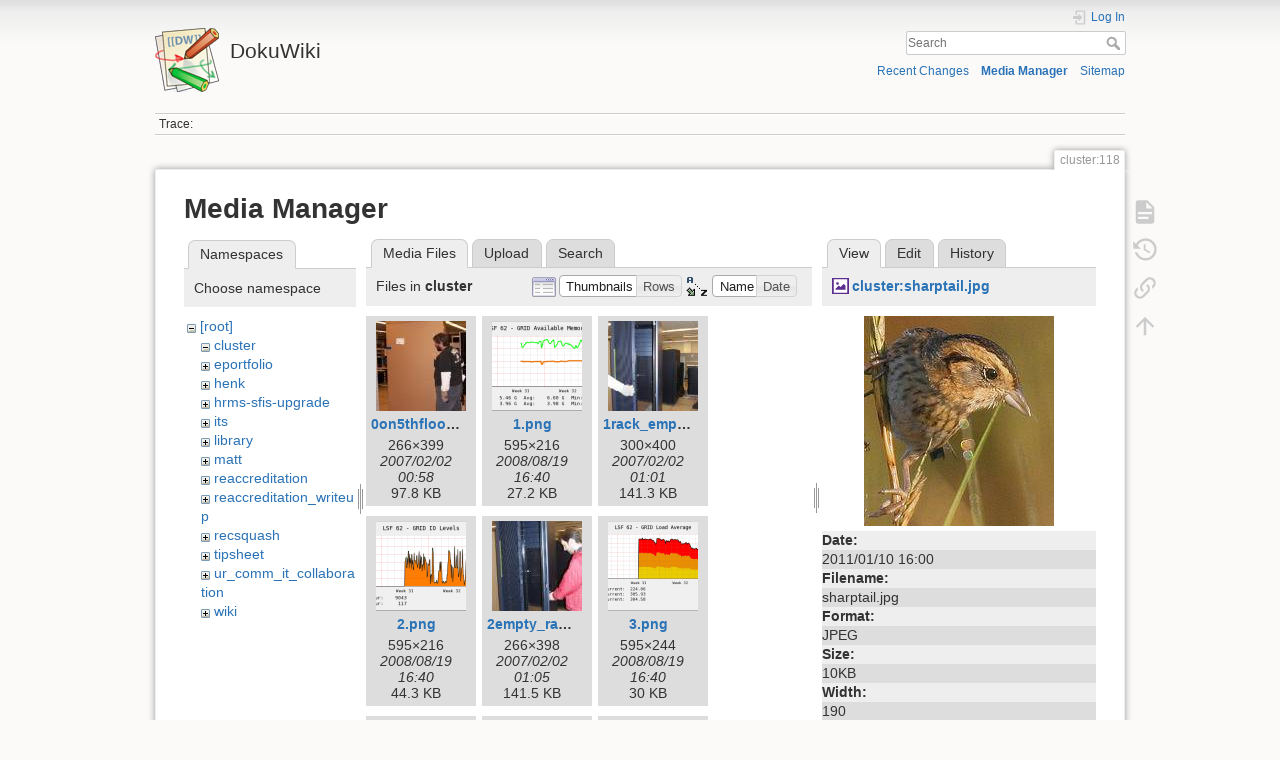

--- FILE ---
content_type: text/html; charset=utf-8
request_url: https://dokuwiki.wesleyan.edu/doku.php?id=cluster:118&image=cluster%3Asharptail.jpg&ns=cluster&tab_details=view&do=media
body_size: 23933
content:
<!DOCTYPE html>
<html lang="en" dir="ltr" class="no-js">
<head>
    <meta charset="utf-8" />
    <title>cluster:118 [DokuWiki]</title>
    <meta name="generator" content="DokuWiki"/>
<meta name="theme-color" content="#008800"/>
<meta name="robots" content="noindex,nofollow"/>
<link rel="search" type="application/opensearchdescription+xml" href="/lib/exe/opensearch.php" title="DokuWiki"/>
<link rel="start" href="/"/>
<link rel="contents" href="/doku.php?id=cluster:118&amp;do=index" title="Sitemap"/>
<link rel="manifest" href="/lib/exe/manifest.php" crossorigin="use-credentials"/>
<link rel="alternate" type="application/rss+xml" title="Recent Changes" href="/feed.php"/>
<link rel="alternate" type="application/rss+xml" title="Current namespace" href="/feed.php?mode=list&amp;ns=cluster"/>
<link rel="alternate" type="text/html" title="Plain HTML" href="/doku.php?do=export_xhtml&amp;id=cluster:118"/>
<link rel="alternate" type="text/plain" title="Wiki Markup" href="/doku.php?do=export_raw&amp;id=cluster:118"/>
<link rel="stylesheet" href="/lib/exe/css.php?t=dokuwiki&amp;tseed=2349a7c7da0c5ef9d80a7b6ec2bcf516"/>
<script >var NS='cluster';var JSINFO = {"id":"cluster:118","namespace":"cluster","ACT":"media","useHeadingNavigation":0,"useHeadingContent":0};(function(H){H.className=H.className.replace(/\bno-js\b/,'js')})(document.documentElement);</script>
<script src="/lib/exe/jquery.php?tseed=8faf3dc90234d51a499f4f428a0eae43" defer="defer"></script>
<script src="/lib/exe/js.php?t=dokuwiki&amp;tseed=2349a7c7da0c5ef9d80a7b6ec2bcf516" defer="defer"></script>
    <meta name="viewport" content="width=device-width,initial-scale=1" />
    <link rel="shortcut icon" href="/lib/tpl/dokuwiki/images/favicon.ico" />
<link rel="apple-touch-icon" href="/lib/tpl/dokuwiki/images/apple-touch-icon.png" />
    </head>

<body>
    <div id="dokuwiki__site"><div id="dokuwiki__top" class="site dokuwiki mode_media tpl_dokuwiki     ">

        
<!-- ********** HEADER ********** -->
<header id="dokuwiki__header"><div class="pad group">

    
    <div class="headings group">
        <ul class="a11y skip">
            <li><a href="#dokuwiki__content">skip to content</a></li>
        </ul>

        <h1 class="logo"><a href="/doku.php?id=start"  accesskey="h" title="Home [h]"><img src="/lib/tpl/dokuwiki/images/logo.png" width="64" height="64" alt="" /><span>DokuWiki</span></a></h1>
            </div>

    <div class="tools group">
        <!-- USER TOOLS -->
                    <div id="dokuwiki__usertools">
                <h3 class="a11y">User Tools</h3>
                <ul>
                    <li class="action login"><a href="/doku.php?id=cluster:118&amp;do=login&amp;sectok=" title="Log In" rel="nofollow"><span>Log In</span><svg xmlns="http://www.w3.org/2000/svg" width="24" height="24" viewBox="0 0 24 24"><path d="M10 17.25V14H3v-4h7V6.75L15.25 12 10 17.25M8 2h9a2 2 0 0 1 2 2v16a2 2 0 0 1-2 2H8a2 2 0 0 1-2-2v-4h2v4h9V4H8v4H6V4a2 2 0 0 1 2-2z"/></svg></a></li>                </ul>
            </div>
        
        <!-- SITE TOOLS -->
        <div id="dokuwiki__sitetools">
            <h3 class="a11y">Site Tools</h3>
            <form action="/doku.php?id=start" method="get" role="search" class="search doku_form" id="dw__search" accept-charset="utf-8"><input type="hidden" name="do" value="search" /><input type="hidden" name="id" value="cluster:118" /><div class="no"><input name="q" type="text" class="edit" title="[F]" accesskey="f" placeholder="Search" autocomplete="on" id="qsearch__in" value="" /><button value="1" type="submit" title="Search">Search</button><div id="qsearch__out" class="ajax_qsearch JSpopup"></div></div></form>            <div class="mobileTools">
                <form action="/doku.php" method="get" accept-charset="utf-8"><div class="no"><input type="hidden" name="id" value="cluster:118" /><select name="do" class="edit quickselect" title="Tools"><option value="">Tools</option><optgroup label="Page Tools"><option value="">Show page</option><option value="revisions">Old revisions</option><option value="backlink">Backlinks</option></optgroup><optgroup label="Site Tools"><option value="recent">Recent Changes</option><option value="media">Media Manager</option><option value="index">Sitemap</option></optgroup><optgroup label="User Tools"><option value="login">Log In</option></optgroup></select><button type="submit">&gt;</button></div></form>            </div>
            <ul>
                <li class="action recent"><a href="/doku.php?id=cluster:118&amp;do=recent" title="Recent Changes [r]" rel="nofollow" accesskey="r">Recent Changes</a></li><li class="action media"><a href="/doku.php?id=cluster:118&amp;do=media&amp;ns=cluster" title="Media Manager" rel="nofollow">Media Manager</a></li><li class="action index"><a href="/doku.php?id=cluster:118&amp;do=index" title="Sitemap [x]" rel="nofollow" accesskey="x">Sitemap</a></li>            </ul>
        </div>

    </div>

    <!-- BREADCRUMBS -->
            <div class="breadcrumbs">
                                        <div class="trace"><span class="bchead">Trace:</span></div>
                    </div>
    
    <hr class="a11y" />
</div></header><!-- /header -->

        <div class="wrapper group">

            
            <!-- ********** CONTENT ********** -->
            <main id="dokuwiki__content"><div class="pad group">
                
                <div class="pageId"><span>cluster:118</span></div>

                <div class="page group">
                                                            <!-- wikipage start -->
                    <div id="mediamanager__page">
<h1>Media Manager</h1>
<div class="panel namespaces">
<h2>Namespaces</h2>
<div class="panelHeader">Choose namespace</div>
<div class="panelContent" id="media__tree">

<ul class="idx">
<li class="media level0 open"><img src="/lib/images/minus.gif" alt="−" /><div class="li"><a href="/doku.php?id=cluster:118&amp;ns=&amp;tab_files=files&amp;do=media&amp;tab_details=view&amp;image=cluster%3Asharptail.jpg" class="idx_dir">[root]</a></div>
<ul class="idx">
<li class="media level1 open"><img src="/lib/images/minus.gif" alt="−" /><div class="li"><a href="/doku.php?id=cluster:118&amp;ns=cluster&amp;tab_files=files&amp;do=media&amp;tab_details=view&amp;image=cluster%3Asharptail.jpg" class="idx_dir">cluster</a></div></li>
<li class="media level1 closed"><img src="/lib/images/plus.gif" alt="+" /><div class="li"><a href="/doku.php?id=cluster:118&amp;ns=eportfolio&amp;tab_files=files&amp;do=media&amp;tab_details=view&amp;image=cluster%3Asharptail.jpg" class="idx_dir">eportfolio</a></div></li>
<li class="media level1 closed"><img src="/lib/images/plus.gif" alt="+" /><div class="li"><a href="/doku.php?id=cluster:118&amp;ns=henk&amp;tab_files=files&amp;do=media&amp;tab_details=view&amp;image=cluster%3Asharptail.jpg" class="idx_dir">henk</a></div></li>
<li class="media level1 closed"><img src="/lib/images/plus.gif" alt="+" /><div class="li"><a href="/doku.php?id=cluster:118&amp;ns=hrms-sfis-upgrade&amp;tab_files=files&amp;do=media&amp;tab_details=view&amp;image=cluster%3Asharptail.jpg" class="idx_dir">hrms-sfis-upgrade</a></div></li>
<li class="media level1 closed"><img src="/lib/images/plus.gif" alt="+" /><div class="li"><a href="/doku.php?id=cluster:118&amp;ns=its&amp;tab_files=files&amp;do=media&amp;tab_details=view&amp;image=cluster%3Asharptail.jpg" class="idx_dir">its</a></div></li>
<li class="media level1 closed"><img src="/lib/images/plus.gif" alt="+" /><div class="li"><a href="/doku.php?id=cluster:118&amp;ns=library&amp;tab_files=files&amp;do=media&amp;tab_details=view&amp;image=cluster%3Asharptail.jpg" class="idx_dir">library</a></div></li>
<li class="media level1 closed"><img src="/lib/images/plus.gif" alt="+" /><div class="li"><a href="/doku.php?id=cluster:118&amp;ns=matt&amp;tab_files=files&amp;do=media&amp;tab_details=view&amp;image=cluster%3Asharptail.jpg" class="idx_dir">matt</a></div></li>
<li class="media level1 closed"><img src="/lib/images/plus.gif" alt="+" /><div class="li"><a href="/doku.php?id=cluster:118&amp;ns=reaccreditation&amp;tab_files=files&amp;do=media&amp;tab_details=view&amp;image=cluster%3Asharptail.jpg" class="idx_dir">reaccreditation</a></div></li>
<li class="media level1 closed"><img src="/lib/images/plus.gif" alt="+" /><div class="li"><a href="/doku.php?id=cluster:118&amp;ns=reaccreditation_writeup&amp;tab_files=files&amp;do=media&amp;tab_details=view&amp;image=cluster%3Asharptail.jpg" class="idx_dir">reaccreditation_writeup</a></div></li>
<li class="media level1 closed"><img src="/lib/images/plus.gif" alt="+" /><div class="li"><a href="/doku.php?id=cluster:118&amp;ns=recsquash&amp;tab_files=files&amp;do=media&amp;tab_details=view&amp;image=cluster%3Asharptail.jpg" class="idx_dir">recsquash</a></div></li>
<li class="media level1 closed"><img src="/lib/images/plus.gif" alt="+" /><div class="li"><a href="/doku.php?id=cluster:118&amp;ns=tipsheet&amp;tab_files=files&amp;do=media&amp;tab_details=view&amp;image=cluster%3Asharptail.jpg" class="idx_dir">tipsheet</a></div></li>
<li class="media level1 closed"><img src="/lib/images/plus.gif" alt="+" /><div class="li"><a href="/doku.php?id=cluster:118&amp;ns=ur_comm_it_collaboration&amp;tab_files=files&amp;do=media&amp;tab_details=view&amp;image=cluster%3Asharptail.jpg" class="idx_dir">ur_comm_it_collaboration</a></div></li>
<li class="media level1 closed"><img src="/lib/images/plus.gif" alt="+" /><div class="li"><a href="/doku.php?id=cluster:118&amp;ns=wiki&amp;tab_files=files&amp;do=media&amp;tab_details=view&amp;image=cluster%3Asharptail.jpg" class="idx_dir">wiki</a></div></li>
</ul></li>
</ul>
</div>
</div>
<div class="panel filelist">
<h2 class="a11y">Media Files</h2>
<ul class="tabs">
<li><strong>Media Files</strong></li>
<li><a href="/doku.php?id=cluster:118&amp;tab_files=upload&amp;do=media&amp;tab_details=view&amp;image=cluster%3Asharptail.jpg&amp;ns=cluster">Upload</a></li>
<li><a href="/doku.php?id=cluster:118&amp;tab_files=search&amp;do=media&amp;tab_details=view&amp;image=cluster%3Asharptail.jpg&amp;ns=cluster">Search</a></li>
</ul>
<div class="panelHeader">
<h3>Files in <strong>cluster</strong></h3>
<form method="get" action="/doku.php?id=cluster:118" class="options doku_form" accept-charset="utf-8"><input type="hidden" name="sectok" value="" /><input type="hidden" name="do" value="media" /><input type="hidden" name="tab_details" value="view" /><input type="hidden" name="image" value="cluster:sharptail.jpg" /><input type="hidden" name="ns" value="cluster" /><div class="no"><ul>
<li class="listType"><label for="listType__thumbs" class="thumbs">
<input name="list_dwmedia" type="radio" value="thumbs" id="listType__thumbs" class="thumbs" checked="checked" />
<span>Thumbnails</span>
</label><label for="listType__rows" class="rows">
<input name="list_dwmedia" type="radio" value="rows" id="listType__rows" class="rows" />
<span>Rows</span>
</label></li>
<li class="sortBy"><label for="sortBy__name" class="name">
<input name="sort_dwmedia" type="radio" value="name" id="sortBy__name" class="name" checked="checked" />
<span>Name</span>
</label><label for="sortBy__date" class="date">
<input name="sort_dwmedia" type="radio" value="date" id="sortBy__date" class="date" />
<span>Date</span>
</label></li>
<li><button value="1" type="submit">Apply</button></li>
</ul>
</div></form></div>
<div class="panelContent">
<ul class="thumbs"><li><dl title="0on5thfloor.jpg"><dt><a id="l_:cluster:0on5thfloor.jpg" class="image thumb" href="/doku.php?id=cluster:118&amp;image=cluster%3A0on5thfloor.jpg&amp;ns=cluster&amp;tab_details=view&amp;do=media"><img src="/lib/exe/fetch.php?w=90&amp;h=90&amp;tok=109102&amp;media=cluster:0on5thfloor.jpg" alt="0on5thfloor.jpg" loading="lazy" width="90" height="90" /></a></dt><dd class="name"><a href="/doku.php?id=cluster:118&amp;image=cluster%3A0on5thfloor.jpg&amp;ns=cluster&amp;tab_details=view&amp;do=media" id="h_:cluster:0on5thfloor.jpg">0on5thfloor.jpg</a></dd><dd class="size">266&#215;399</dd><dd class="date">2007/02/02 00:58</dd><dd class="filesize">97.8 KB</dd></dl></li><li><dl title="1.png"><dt><a id="l_:cluster:1.png" class="image thumb" href="/doku.php?id=cluster:118&amp;image=cluster%3A1.png&amp;ns=cluster&amp;tab_details=view&amp;do=media"><img src="/lib/exe/fetch.php?w=90&amp;h=90&amp;tok=8ff0fe&amp;media=cluster:1.png" alt="1.png" loading="lazy" width="90" height="90" /></a></dt><dd class="name"><a href="/doku.php?id=cluster:118&amp;image=cluster%3A1.png&amp;ns=cluster&amp;tab_details=view&amp;do=media" id="h_:cluster:1.png">1.png</a></dd><dd class="size">595&#215;216</dd><dd class="date">2008/08/19 16:40</dd><dd class="filesize">27.2 KB</dd></dl></li><li><dl title="1rack_empty.jpg"><dt><a id="l_:cluster:1rack_empty.jpg" class="image thumb" href="/doku.php?id=cluster:118&amp;image=cluster%3A1rack_empty.jpg&amp;ns=cluster&amp;tab_details=view&amp;do=media"><img src="/lib/exe/fetch.php?w=90&amp;h=90&amp;tok=13204e&amp;media=cluster:1rack_empty.jpg" alt="1rack_empty.jpg" loading="lazy" width="90" height="90" /></a></dt><dd class="name"><a href="/doku.php?id=cluster:118&amp;image=cluster%3A1rack_empty.jpg&amp;ns=cluster&amp;tab_details=view&amp;do=media" id="h_:cluster:1rack_empty.jpg">1rack_empty.jpg</a></dd><dd class="size">300&#215;400</dd><dd class="date">2007/02/02 01:01</dd><dd class="filesize">141.3 KB</dd></dl></li><li><dl title="2.png"><dt><a id="l_:cluster:2.png" class="image thumb" href="/doku.php?id=cluster:118&amp;image=cluster%3A2.png&amp;ns=cluster&amp;tab_details=view&amp;do=media"><img src="/lib/exe/fetch.php?w=90&amp;h=90&amp;tok=1201c2&amp;media=cluster:2.png" alt="2.png" loading="lazy" width="90" height="90" /></a></dt><dd class="name"><a href="/doku.php?id=cluster:118&amp;image=cluster%3A2.png&amp;ns=cluster&amp;tab_details=view&amp;do=media" id="h_:cluster:2.png">2.png</a></dd><dd class="size">595&#215;216</dd><dd class="date">2008/08/19 16:40</dd><dd class="filesize">44.3 KB</dd></dl></li><li><dl title="2empty_rack2.jpg"><dt><a id="l_:cluster:2empty_rack2.jpg" class="image thumb" href="/doku.php?id=cluster:118&amp;image=cluster%3A2empty_rack2.jpg&amp;ns=cluster&amp;tab_details=view&amp;do=media"><img src="/lib/exe/fetch.php?w=90&amp;h=90&amp;tok=08682c&amp;media=cluster:2empty_rack2.jpg" alt="2empty_rack2.jpg" loading="lazy" width="90" height="90" /></a></dt><dd class="name"><a href="/doku.php?id=cluster:118&amp;image=cluster%3A2empty_rack2.jpg&amp;ns=cluster&amp;tab_details=view&amp;do=media" id="h_:cluster:2empty_rack2.jpg">2empty_rack2.jpg</a></dd><dd class="size">266&#215;398</dd><dd class="date">2007/02/02 01:05</dd><dd class="filesize">141.5 KB</dd></dl></li><li><dl title="3.png"><dt><a id="l_:cluster:3.png" class="image thumb" href="/doku.php?id=cluster:118&amp;image=cluster%3A3.png&amp;ns=cluster&amp;tab_details=view&amp;do=media"><img src="/lib/exe/fetch.php?w=90&amp;h=90&amp;tok=855964&amp;media=cluster:3.png" alt="3.png" loading="lazy" width="90" height="90" /></a></dt><dd class="name"><a href="/doku.php?id=cluster:118&amp;image=cluster%3A3.png&amp;ns=cluster&amp;tab_details=view&amp;do=media" id="h_:cluster:3.png">3.png</a></dd><dd class="size">595&#215;244</dd><dd class="date">2008/08/19 16:40</dd><dd class="filesize">30 KB</dd></dl></li><li><dl title="3anotherpallet2.jpg"><dt><a id="l_:cluster:3anotherpallet2.jpg" class="image thumb" href="/doku.php?id=cluster:118&amp;image=cluster%3A3anotherpallet2.jpg&amp;ns=cluster&amp;tab_details=view&amp;do=media"><img src="/lib/exe/fetch.php?w=90&amp;h=90&amp;tok=5893ad&amp;media=cluster:3anotherpallet2.jpg" alt="3anotherpallet2.jpg" loading="lazy" width="90" height="90" /></a></dt><dd class="name"><a href="/doku.php?id=cluster:118&amp;image=cluster%3A3anotherpallet2.jpg&amp;ns=cluster&amp;tab_details=view&amp;do=media" id="h_:cluster:3anotherpallet2.jpg">3anotherpallet2.jpg</a></dd><dd class="size">266&#215;399</dd><dd class="date">2007/02/02 01:06</dd><dd class="filesize">33.5 KB</dd></dl></li><li><dl title="4.png"><dt><a id="l_:cluster:4.png" class="image thumb" href="/doku.php?id=cluster:118&amp;image=cluster%3A4.png&amp;ns=cluster&amp;tab_details=view&amp;do=media"><img src="/lib/exe/fetch.php?w=90&amp;h=90&amp;tok=22ed2e&amp;media=cluster:4.png" alt="4.png" loading="lazy" width="90" height="90" /></a></dt><dd class="name"><a href="/doku.php?id=cluster:118&amp;image=cluster%3A4.png&amp;ns=cluster&amp;tab_details=view&amp;do=media" id="h_:cluster:4.png">4.png</a></dd><dd class="size">595&#215;202</dd><dd class="date">2008/08/19 16:40</dd><dd class="filesize">19.7 KB</dd></dl></li><li><dl title="4ibm_looksie.jpg"><dt><a id="l_:cluster:4ibm_looksie.jpg" class="image thumb" href="/doku.php?id=cluster:118&amp;image=cluster%3A4ibm_looksie.jpg&amp;ns=cluster&amp;tab_details=view&amp;do=media"><img src="/lib/exe/fetch.php?w=90&amp;h=90&amp;tok=a1391d&amp;media=cluster:4ibm_looksie.jpg" alt="4ibm_looksie.jpg" loading="lazy" width="90" height="90" /></a></dt><dd class="name"><a href="/doku.php?id=cluster:118&amp;image=cluster%3A4ibm_looksie.jpg&amp;ns=cluster&amp;tab_details=view&amp;do=media" id="h_:cluster:4ibm_looksie.jpg">4ibm_looksie.jpg</a></dd><dd class="size">266&#215;400</dd><dd class="date">2007/02/02 01:06</dd><dd class="filesize">137.9 KB</dd></dl></li><li><dl title="5.png"><dt><a id="l_:cluster:5.png" class="image thumb" href="/doku.php?id=cluster:118&amp;image=cluster%3A5.png&amp;ns=cluster&amp;tab_details=view&amp;do=media"><img src="/lib/exe/fetch.php?w=90&amp;h=90&amp;tok=65229f&amp;media=cluster:5.png" alt="5.png" loading="lazy" width="90" height="90" /></a></dt><dd class="name"><a href="/doku.php?id=cluster:118&amp;image=cluster%3A5.png&amp;ns=cluster&amp;tab_details=view&amp;do=media" id="h_:cluster:5.png">5.png</a></dd><dd class="size">595&#215;258</dd><dd class="date">2008/08/19 16:40</dd><dd class="filesize">25.8 KB</dd></dl></li><li><dl title="5rack1_back.jpg"><dt><a id="l_:cluster:5rack1_back.jpg" class="image thumb" href="/doku.php?id=cluster:118&amp;image=cluster%3A5rack1_back.jpg&amp;ns=cluster&amp;tab_details=view&amp;do=media"><img src="/lib/exe/fetch.php?w=90&amp;h=90&amp;tok=a4f0f7&amp;media=cluster:5rack1_back.jpg" alt="5rack1_back.jpg" loading="lazy" width="90" height="90" /></a></dt><dd class="name"><a href="/doku.php?id=cluster:118&amp;image=cluster%3A5rack1_back.jpg&amp;ns=cluster&amp;tab_details=view&amp;do=media" id="h_:cluster:5rack1_back.jpg">5rack1_back.jpg</a></dd><dd class="size">300&#215;400</dd><dd class="date">2007/02/02 01:07</dd><dd class="filesize">202.5 KB</dd></dl></li><li><dl title="6.png"><dt><a id="l_:cluster:6.png" class="image thumb" href="/doku.php?id=cluster:118&amp;image=cluster%3A6.png&amp;ns=cluster&amp;tab_details=view&amp;do=media"><img src="/lib/exe/fetch.php?w=90&amp;h=90&amp;tok=dc1702&amp;media=cluster:6.png" alt="6.png" loading="lazy" width="90" height="90" /></a></dt><dd class="name"><a href="/doku.php?id=cluster:118&amp;image=cluster%3A6.png&amp;ns=cluster&amp;tab_details=view&amp;do=media" id="h_:cluster:6.png">6.png</a></dd><dd class="size">595&#215;244</dd><dd class="date">2008/08/19 16:41</dd><dd class="filesize">25 KB</dd></dl></li><li><dl title="6rack1_side.jpg"><dt><a id="l_:cluster:6rack1_side.jpg" class="image thumb" href="/doku.php?id=cluster:118&amp;image=cluster%3A6rack1_side.jpg&amp;ns=cluster&amp;tab_details=view&amp;do=media"><img src="/lib/exe/fetch.php?w=90&amp;h=90&amp;tok=62424f&amp;media=cluster:6rack1_side.jpg" alt="6rack1_side.jpg" loading="lazy" width="90" height="90" /></a></dt><dd class="name"><a href="/doku.php?id=cluster:118&amp;image=cluster%3A6rack1_side.jpg&amp;ns=cluster&amp;tab_details=view&amp;do=media" id="h_:cluster:6rack1_side.jpg">6rack1_side.jpg</a></dd><dd class="size">300&#215;400</dd><dd class="date">2007/02/02 01:07</dd><dd class="filesize">210.5 KB</dd></dl></li><li><dl title="7.png"><dt><a id="l_:cluster:7.png" class="image thumb" href="/doku.php?id=cluster:118&amp;image=cluster%3A7.png&amp;ns=cluster&amp;tab_details=view&amp;do=media"><img src="/lib/exe/fetch.php?w=90&amp;h=90&amp;tok=a88431&amp;media=cluster:7.png" alt="7.png" loading="lazy" width="90" height="90" /></a></dt><dd class="name"><a href="/doku.php?id=cluster:118&amp;image=cluster%3A7.png&amp;ns=cluster&amp;tab_details=view&amp;do=media" id="h_:cluster:7.png">7.png</a></dd><dd class="size">595&#215;202</dd><dd class="date">2008/08/19 16:42</dd><dd class="filesize">17.4 KB</dd></dl></li><li><dl title="7rack1_force.jpg"><dt><a id="l_:cluster:7rack1_force.jpg" class="image thumb" href="/doku.php?id=cluster:118&amp;image=cluster%3A7rack1_force.jpg&amp;ns=cluster&amp;tab_details=view&amp;do=media"><img src="/lib/exe/fetch.php?w=90&amp;h=90&amp;tok=9f2137&amp;media=cluster:7rack1_force.jpg" alt="7rack1_force.jpg" loading="lazy" width="90" height="90" /></a></dt><dd class="name"><a href="/doku.php?id=cluster:118&amp;image=cluster%3A7rack1_force.jpg&amp;ns=cluster&amp;tab_details=view&amp;do=media" id="h_:cluster:7rack1_force.jpg">7rack1_force.jpg</a></dd><dd class="size">300&#215;400</dd><dd class="date">2007/02/02 01:07</dd><dd class="filesize">231.8 KB</dd></dl></li><li><dl title="8.png"><dt><a id="l_:cluster:8.png" class="image thumb" href="/doku.php?id=cluster:118&amp;image=cluster%3A8.png&amp;ns=cluster&amp;tab_details=view&amp;do=media"><img src="/lib/exe/fetch.php?w=90&amp;h=90&amp;tok=ae6ac0&amp;media=cluster:8.png" alt="8.png" loading="lazy" width="90" height="90" /></a></dt><dd class="name"><a href="/doku.php?id=cluster:118&amp;image=cluster%3A8.png&amp;ns=cluster&amp;tab_details=view&amp;do=media" id="h_:cluster:8.png">8.png</a></dd><dd class="size">595&#215;202</dd><dd class="date">2008/08/19 16:42</dd><dd class="filesize">22.5 KB</dd></dl></li><li><dl title="8operations.jpg"><dt><a id="l_:cluster:8operations.jpg" class="image thumb" href="/doku.php?id=cluster:118&amp;image=cluster%3A8operations.jpg&amp;ns=cluster&amp;tab_details=view&amp;do=media"><img src="/lib/exe/fetch.php?w=90&amp;h=90&amp;tok=f1f99a&amp;media=cluster:8operations.jpg" alt="8operations.jpg" loading="lazy" width="90" height="90" /></a></dt><dd class="name"><a href="/doku.php?id=cluster:118&amp;image=cluster%3A8operations.jpg&amp;ns=cluster&amp;tab_details=view&amp;do=media" id="h_:cluster:8operations.jpg">8operations.jpg</a></dd><dd class="size">400&#215;266</dd><dd class="date">2007/02/02 01:07</dd><dd class="filesize">50.1 KB</dd></dl></li><li><dl title="9.png"><dt><a id="l_:cluster:9.png" class="image thumb" href="/doku.php?id=cluster:118&amp;image=cluster%3A9.png&amp;ns=cluster&amp;tab_details=view&amp;do=media"><img src="/lib/exe/fetch.php?w=90&amp;h=90&amp;tok=53fd3a&amp;media=cluster:9.png" alt="9.png" loading="lazy" width="90" height="90" /></a></dt><dd class="name"><a href="/doku.php?id=cluster:118&amp;image=cluster%3A9.png&amp;ns=cluster&amp;tab_details=view&amp;do=media" id="h_:cluster:9.png">9.png</a></dd><dd class="size">595&#215;230</dd><dd class="date">2008/08/19 16:42</dd><dd class="filesize">20.6 KB</dd></dl></li><li><dl title="9outtahere.jpg"><dt><a id="l_:cluster:9outtahere.jpg" class="image thumb" href="/doku.php?id=cluster:118&amp;image=cluster%3A9outtahere.jpg&amp;ns=cluster&amp;tab_details=view&amp;do=media"><img src="/lib/exe/fetch.php?w=90&amp;h=90&amp;tok=3a7941&amp;media=cluster:9outtahere.jpg" alt="9outtahere.jpg" loading="lazy" width="90" height="90" /></a></dt><dd class="name"><a href="/doku.php?id=cluster:118&amp;image=cluster%3A9outtahere.jpg&amp;ns=cluster&amp;tab_details=view&amp;do=media" id="h_:cluster:9outtahere.jpg">9outtahere.jpg</a></dd><dd class="size">266&#215;399</dd><dd class="date">2007/02/02 01:08</dd><dd class="filesize">41.8 KB</dd></dl></li><li><dl title="10.png"><dt><a id="l_:cluster:10.png" class="image thumb" href="/doku.php?id=cluster:118&amp;image=cluster%3A10.png&amp;ns=cluster&amp;tab_details=view&amp;do=media"><img src="/lib/exe/fetch.php?w=90&amp;h=90&amp;tok=2b047e&amp;media=cluster:10.png" alt="10.png" loading="lazy" width="90" height="90" /></a></dt><dd class="name"><a href="/doku.php?id=cluster:118&amp;image=cluster%3A10.png&amp;ns=cluster&amp;tab_details=view&amp;do=media" id="h_:cluster:10.png">10.png</a></dd><dd class="size">595&#215;230</dd><dd class="date">2008/08/19 16:42</dd><dd class="filesize">23 KB</dd></dl></li><li><dl title="10rack1_front.jpg"><dt><a id="l_:cluster:10rack1_front.jpg" class="image thumb" href="/doku.php?id=cluster:118&amp;image=cluster%3A10rack1_front.jpg&amp;ns=cluster&amp;tab_details=view&amp;do=media"><img src="/lib/exe/fetch.php?w=90&amp;h=90&amp;tok=a831a7&amp;media=cluster:10rack1_front.jpg" alt="10rack1_front.jpg" loading="lazy" width="90" height="90" /></a></dt><dd class="name"><a href="/doku.php?id=cluster:118&amp;image=cluster%3A10rack1_front.jpg&amp;ns=cluster&amp;tab_details=view&amp;do=media" id="h_:cluster:10rack1_front.jpg">10rack1_front.jpg</a></dd><dd class="size">300&#215;400</dd><dd class="date">2007/02/02 01:08</dd><dd class="filesize">198.2 KB</dd></dl></li><li><dl title="10rack2_front.jpg"><dt><a id="l_:cluster:10rack2_front.jpg" class="image thumb" href="/doku.php?id=cluster:118&amp;image=cluster%3A10rack2_front.jpg&amp;ns=cluster&amp;tab_details=view&amp;do=media"><img src="/lib/exe/fetch.php?w=90&amp;h=90&amp;tok=d135a3&amp;media=cluster:10rack2_front.jpg" alt="10rack2_front.jpg" loading="lazy" width="90" height="90" /></a></dt><dd class="name"><a href="/doku.php?id=cluster:118&amp;image=cluster%3A10rack2_front.jpg&amp;ns=cluster&amp;tab_details=view&amp;do=media" id="h_:cluster:10rack2_front.jpg">10rack2_front.jpg</a></dd><dd class="size">300&#215;400</dd><dd class="date">2007/02/02 01:08</dd><dd class="filesize">55.6 KB</dd></dl></li><li><dl title="11.png"><dt><a id="l_:cluster:11.png" class="image thumb" href="/doku.php?id=cluster:118&amp;image=cluster%3A11.png&amp;ns=cluster&amp;tab_details=view&amp;do=media"><img src="/lib/exe/fetch.php?w=90&amp;h=90&amp;tok=5c3b05&amp;media=cluster:11.png" alt="11.png" loading="lazy" width="90" height="90" /></a></dt><dd class="name"><a href="/doku.php?id=cluster:118&amp;image=cluster%3A11.png&amp;ns=cluster&amp;tab_details=view&amp;do=media" id="h_:cluster:11.png">11.png</a></dd><dd class="size">595&#215;230</dd><dd class="date">2008/08/19 16:42</dd><dd class="filesize">26 KB</dd></dl></li><li><dl title="11rackoffpellet.jpg"><dt><a id="l_:cluster:11rackoffpellet.jpg" class="image thumb" href="/doku.php?id=cluster:118&amp;image=cluster%3A11rackoffpellet.jpg&amp;ns=cluster&amp;tab_details=view&amp;do=media"><img src="/lib/exe/fetch.php?w=90&amp;h=90&amp;tok=567ca6&amp;media=cluster:11rackoffpellet.jpg" alt="11rackoffpellet.jpg" loading="lazy" width="90" height="90" /></a></dt><dd class="name"><a href="/doku.php?id=cluster:118&amp;image=cluster%3A11rackoffpellet.jpg&amp;ns=cluster&amp;tab_details=view&amp;do=media" id="h_:cluster:11rackoffpellet.jpg">11rackoffpellet.jpg</a></dd><dd class="size">300&#215;400</dd><dd class="date">2007/02/02 01:08</dd><dd class="filesize">42.1 KB</dd></dl></li><li><dl title="12.png"><dt><a id="l_:cluster:12.png" class="image thumb" href="/doku.php?id=cluster:118&amp;image=cluster%3A12.png&amp;ns=cluster&amp;tab_details=view&amp;do=media"><img src="/lib/exe/fetch.php?w=90&amp;h=90&amp;tok=ded519&amp;media=cluster:12.png" alt="12.png" loading="lazy" width="90" height="90" /></a></dt><dd class="name"><a href="/doku.php?id=cluster:118&amp;image=cluster%3A12.png&amp;ns=cluster&amp;tab_details=view&amp;do=media" id="h_:cluster:12.png">12.png</a></dd><dd class="size">595&#215;230</dd><dd class="date">2008/08/19 16:42</dd><dd class="filesize">25.4 KB</dd></dl></li><li><dl title="12anotherpallet.jpg"><dt><a id="l_:cluster:12anotherpallet.jpg" class="image thumb" href="/doku.php?id=cluster:118&amp;image=cluster%3A12anotherpallet.jpg&amp;ns=cluster&amp;tab_details=view&amp;do=media"><img src="/lib/exe/fetch.php?w=90&amp;h=90&amp;tok=0ef11f&amp;media=cluster:12anotherpallet.jpg" alt="12anotherpallet.jpg" loading="lazy" width="90" height="90" /></a></dt><dd class="name"><a href="/doku.php?id=cluster:118&amp;image=cluster%3A12anotherpallet.jpg&amp;ns=cluster&amp;tab_details=view&amp;do=media" id="h_:cluster:12anotherpallet.jpg">12anotherpallet.jpg</a></dd><dd class="size">300&#215;400</dd><dd class="date">2007/02/02 01:09</dd><dd class="filesize">55.6 KB</dd></dl></li><li><dl title="12theend1.jpg"><dt><a id="l_:cluster:12theend1.jpg" class="image thumb" href="/doku.php?id=cluster:118&amp;image=cluster%3A12theend1.jpg&amp;ns=cluster&amp;tab_details=view&amp;do=media"><img src="/lib/exe/fetch.php?w=90&amp;h=90&amp;tok=e2a07e&amp;media=cluster:12theend1.jpg" alt="12theend1.jpg" loading="lazy" width="90" height="90" /></a></dt><dd class="name"><a href="/doku.php?id=cluster:118&amp;image=cluster%3A12theend1.jpg&amp;ns=cluster&amp;tab_details=view&amp;do=media" id="h_:cluster:12theend1.jpg">12theend1.jpg</a></dd><dd class="size">400&#215;300</dd><dd class="date">2007/02/02 01:09</dd><dd class="filesize">113.1 KB</dd></dl></li><li><dl title="12theend2.jpg"><dt><a id="l_:cluster:12theend2.jpg" class="image thumb" href="/doku.php?id=cluster:118&amp;image=cluster%3A12theend2.jpg&amp;ns=cluster&amp;tab_details=view&amp;do=media"><img src="/lib/exe/fetch.php?w=90&amp;h=90&amp;tok=4f86a1&amp;media=cluster:12theend2.jpg" alt="12theend2.jpg" loading="lazy" width="90" height="90" /></a></dt><dd class="name"><a href="/doku.php?id=cluster:118&amp;image=cluster%3A12theend2.jpg&amp;ns=cluster&amp;tab_details=view&amp;do=media" id="h_:cluster:12theend2.jpg">12theend2.jpg</a></dd><dd class="size">400&#215;77</dd><dd class="date">2007/02/02 01:09</dd><dd class="filesize">17.7 KB</dd></dl></li><li><dl title="13.png"><dt><a id="l_:cluster:13.png" class="image thumb" href="/doku.php?id=cluster:118&amp;image=cluster%3A13.png&amp;ns=cluster&amp;tab_details=view&amp;do=media"><img src="/lib/exe/fetch.php?w=90&amp;h=90&amp;tok=ef00a4&amp;media=cluster:13.png" alt="13.png" loading="lazy" width="90" height="90" /></a></dt><dd class="name"><a href="/doku.php?id=cluster:118&amp;image=cluster%3A13.png&amp;ns=cluster&amp;tab_details=view&amp;do=media" id="h_:cluster:13.png">13.png</a></dd><dd class="size">595&#215;230</dd><dd class="date">2008/08/19 16:42</dd><dd class="filesize">25.9 KB</dd></dl></li><li><dl title="14.png"><dt><a id="l_:cluster:14.png" class="image thumb" href="/doku.php?id=cluster:118&amp;image=cluster%3A14.png&amp;ns=cluster&amp;tab_details=view&amp;do=media"><img src="/lib/exe/fetch.php?w=90&amp;h=90&amp;tok=c8da6b&amp;media=cluster:14.png" alt="14.png" loading="lazy" width="90" height="90" /></a></dt><dd class="name"><a href="/doku.php?id=cluster:118&amp;image=cluster%3A14.png&amp;ns=cluster&amp;tab_details=view&amp;do=media" id="h_:cluster:14.png">14.png</a></dd><dd class="size">595&#215;202</dd><dd class="date">2008/08/19 16:43</dd><dd class="filesize">16.3 KB</dd></dl></li><li><dl title="15.png"><dt><a id="l_:cluster:15.png" class="image thumb" href="/doku.php?id=cluster:118&amp;image=cluster%3A15.png&amp;ns=cluster&amp;tab_details=view&amp;do=media"><img src="/lib/exe/fetch.php?w=90&amp;h=90&amp;tok=e85280&amp;media=cluster:15.png" alt="15.png" loading="lazy" width="90" height="90" /></a></dt><dd class="name"><a href="/doku.php?id=cluster:118&amp;image=cluster%3A15.png&amp;ns=cluster&amp;tab_details=view&amp;do=media" id="h_:cluster:15.png">15.png</a></dd><dd class="size">595&#215;202</dd><dd class="date">2008/08/19 16:43</dd><dd class="filesize">18.1 KB</dd></dl></li><li><dl title="16.png"><dt><a id="l_:cluster:16.png" class="image thumb" href="/doku.php?id=cluster:118&amp;image=cluster%3A16.png&amp;ns=cluster&amp;tab_details=view&amp;do=media"><img src="/lib/exe/fetch.php?w=90&amp;h=90&amp;tok=8b3248&amp;media=cluster:16.png" alt="16.png" loading="lazy" width="90" height="90" /></a></dt><dd class="name"><a href="/doku.php?id=cluster:118&amp;image=cluster%3A16.png&amp;ns=cluster&amp;tab_details=view&amp;do=media" id="h_:cluster:16.png">16.png</a></dd><dd class="size">595&#215;202</dd><dd class="date">2008/08/19 16:43</dd><dd class="filesize">21.9 KB</dd></dl></li><li><dl title="17.png"><dt><a id="l_:cluster:17.png" class="image thumb" href="/doku.php?id=cluster:118&amp;image=cluster%3A17.png&amp;ns=cluster&amp;tab_details=view&amp;do=media"><img src="/lib/exe/fetch.php?w=90&amp;h=90&amp;tok=19040f&amp;media=cluster:17.png" alt="17.png" loading="lazy" width="90" height="90" /></a></dt><dd class="name"><a href="/doku.php?id=cluster:118&amp;image=cluster%3A17.png&amp;ns=cluster&amp;tab_details=view&amp;do=media" id="h_:cluster:17.png">17.png</a></dd><dd class="size">595&#215;202</dd><dd class="date">2008/08/19 16:43</dd><dd class="filesize">21.7 KB</dd></dl></li><li><dl title="18.png"><dt><a id="l_:cluster:18.png" class="image thumb" href="/doku.php?id=cluster:118&amp;image=cluster%3A18.png&amp;ns=cluster&amp;tab_details=view&amp;do=media"><img src="/lib/exe/fetch.php?w=90&amp;h=90&amp;tok=0b7444&amp;media=cluster:18.png" alt="18.png" loading="lazy" width="90" height="90" /></a></dt><dd class="name"><a href="/doku.php?id=cluster:118&amp;image=cluster%3A18.png&amp;ns=cluster&amp;tab_details=view&amp;do=media" id="h_:cluster:18.png">18.png</a></dd><dd class="size">595&#215;202</dd><dd class="date">2008/08/19 16:43</dd><dd class="filesize">22.2 KB</dd></dl></li><li><dl title="19.png"><dt><a id="l_:cluster:19.png" class="image thumb" href="/doku.php?id=cluster:118&amp;image=cluster%3A19.png&amp;ns=cluster&amp;tab_details=view&amp;do=media"><img src="/lib/exe/fetch.php?w=90&amp;h=90&amp;tok=59f5bc&amp;media=cluster:19.png" alt="19.png" loading="lazy" width="90" height="90" /></a></dt><dd class="name"><a href="/doku.php?id=cluster:118&amp;image=cluster%3A19.png&amp;ns=cluster&amp;tab_details=view&amp;do=media" id="h_:cluster:19.png">19.png</a></dd><dd class="size">595&#215;216</dd><dd class="date">2008/08/19 16:43</dd><dd class="filesize">19.6 KB</dd></dl></li><li><dl title="20.png"><dt><a id="l_:cluster:20.png" class="image thumb" href="/doku.php?id=cluster:118&amp;image=cluster%3A20.png&amp;ns=cluster&amp;tab_details=view&amp;do=media"><img src="/lib/exe/fetch.php?w=90&amp;h=90&amp;tok=f8e7b7&amp;media=cluster:20.png" alt="20.png" loading="lazy" width="90" height="90" /></a></dt><dd class="name"><a href="/doku.php?id=cluster:118&amp;image=cluster%3A20.png&amp;ns=cluster&amp;tab_details=view&amp;do=media" id="h_:cluster:20.png">20.png</a></dd><dd class="size">595&#215;216</dd><dd class="date">2008/08/19 16:43</dd><dd class="filesize">21.1 KB</dd></dl></li><li><dl title="21.png"><dt><a id="l_:cluster:21.png" class="image thumb" href="/doku.php?id=cluster:118&amp;image=cluster%3A21.png&amp;ns=cluster&amp;tab_details=view&amp;do=media"><img src="/lib/exe/fetch.php?w=90&amp;h=90&amp;tok=d73e8b&amp;media=cluster:21.png" alt="21.png" loading="lazy" width="90" height="90" /></a></dt><dd class="name"><a href="/doku.php?id=cluster:118&amp;image=cluster%3A21.png&amp;ns=cluster&amp;tab_details=view&amp;do=media" id="h_:cluster:21.png">21.png</a></dd><dd class="size">595&#215;216</dd><dd class="date">2008/08/19 16:43</dd><dd class="filesize">24.5 KB</dd></dl></li><li><dl title="22.png"><dt><a id="l_:cluster:22.png" class="image thumb" href="/doku.php?id=cluster:118&amp;image=cluster%3A22.png&amp;ns=cluster&amp;tab_details=view&amp;do=media"><img src="/lib/exe/fetch.php?w=90&amp;h=90&amp;tok=7079ef&amp;media=cluster:22.png" alt="22.png" loading="lazy" width="90" height="90" /></a></dt><dd class="name"><a href="/doku.php?id=cluster:118&amp;image=cluster%3A22.png&amp;ns=cluster&amp;tab_details=view&amp;do=media" id="h_:cluster:22.png">22.png</a></dd><dd class="size">595&#215;216</dd><dd class="date">2008/08/19 17:20</dd><dd class="filesize">24 KB</dd></dl></li><li><dl title="23.png"><dt><a id="l_:cluster:23.png" class="image thumb" href="/doku.php?id=cluster:118&amp;image=cluster%3A23.png&amp;ns=cluster&amp;tab_details=view&amp;do=media"><img src="/lib/exe/fetch.php?w=90&amp;h=90&amp;tok=952d27&amp;media=cluster:23.png" alt="23.png" loading="lazy" width="90" height="90" /></a></dt><dd class="name"><a href="/doku.php?id=cluster:118&amp;image=cluster%3A23.png&amp;ns=cluster&amp;tab_details=view&amp;do=media" id="h_:cluster:23.png">23.png</a></dd><dd class="size">595&#215;216</dd><dd class="date">2008/08/19 17:21</dd><dd class="filesize">25.2 KB</dd></dl></li><li><dl title="24.png"><dt><a id="l_:cluster:24.png" class="image thumb" href="/doku.php?id=cluster:118&amp;image=cluster%3A24.png&amp;ns=cluster&amp;tab_details=view&amp;do=media"><img src="/lib/exe/fetch.php?w=90&amp;h=90&amp;tok=d80278&amp;media=cluster:24.png" alt="24.png" loading="lazy" width="90" height="90" /></a></dt><dd class="name"><a href="/doku.php?id=cluster:118&amp;image=cluster%3A24.png&amp;ns=cluster&amp;tab_details=view&amp;do=media" id="h_:cluster:24.png">24.png</a></dd><dd class="size">581&#215;216</dd><dd class="date">2008/08/19 17:31</dd><dd class="filesize">23.4 KB</dd></dl></li><li><dl title="25.png"><dt><a id="l_:cluster:25.png" class="image thumb" href="/doku.php?id=cluster:118&amp;image=cluster%3A25.png&amp;ns=cluster&amp;tab_details=view&amp;do=media"><img src="/lib/exe/fetch.php?w=90&amp;h=90&amp;tok=1985df&amp;media=cluster:25.png" alt="25.png" loading="lazy" width="90" height="90" /></a></dt><dd class="name"><a href="/doku.php?id=cluster:118&amp;image=cluster%3A25.png&amp;ns=cluster&amp;tab_details=view&amp;do=media" id="h_:cluster:25.png">25.png</a></dd><dd class="size">581&#215;216</dd><dd class="date">2008/08/19 16:45</dd><dd class="filesize">23.3 KB</dd></dl></li><li><dl title="26.png"><dt><a id="l_:cluster:26.png" class="image thumb" href="/doku.php?id=cluster:118&amp;image=cluster%3A26.png&amp;ns=cluster&amp;tab_details=view&amp;do=media"><img src="/lib/exe/fetch.php?w=90&amp;h=90&amp;tok=96270c&amp;media=cluster:26.png" alt="26.png" loading="lazy" width="90" height="90" /></a></dt><dd class="name"><a href="/doku.php?id=cluster:118&amp;image=cluster%3A26.png&amp;ns=cluster&amp;tab_details=view&amp;do=media" id="h_:cluster:26.png">26.png</a></dd><dd class="size">581&#215;216</dd><dd class="date">2008/08/19 16:45</dd><dd class="filesize">25.7 KB</dd></dl></li><li><dl title="27.png"><dt><a id="l_:cluster:27.png" class="image thumb" href="/doku.php?id=cluster:118&amp;image=cluster%3A27.png&amp;ns=cluster&amp;tab_details=view&amp;do=media"><img src="/lib/exe/fetch.php?w=90&amp;h=90&amp;tok=5f205a&amp;media=cluster:27.png" alt="27.png" loading="lazy" width="90" height="90" /></a></dt><dd class="name"><a href="/doku.php?id=cluster:118&amp;image=cluster%3A27.png&amp;ns=cluster&amp;tab_details=view&amp;do=media" id="h_:cluster:27.png">27.png</a></dd><dd class="size">581&#215;216</dd><dd class="date">2008/08/19 16:45</dd><dd class="filesize">26.2 KB</dd></dl></li><li><dl title="28.png"><dt><a id="l_:cluster:28.png" class="image thumb" href="/doku.php?id=cluster:118&amp;image=cluster%3A28.png&amp;ns=cluster&amp;tab_details=view&amp;do=media"><img src="/lib/exe/fetch.php?w=90&amp;h=90&amp;tok=c9eb29&amp;media=cluster:28.png" alt="28.png" loading="lazy" width="90" height="90" /></a></dt><dd class="name"><a href="/doku.php?id=cluster:118&amp;image=cluster%3A28.png&amp;ns=cluster&amp;tab_details=view&amp;do=media" id="h_:cluster:28.png">28.png</a></dd><dd class="size">581&#215;216</dd><dd class="date">2008/08/19 16:45</dd><dd class="filesize">27 KB</dd></dl></li><li><dl title="29.png"><dt><a id="l_:cluster:29.png" class="image thumb" href="/doku.php?id=cluster:118&amp;image=cluster%3A29.png&amp;ns=cluster&amp;tab_details=view&amp;do=media"><img src="/lib/exe/fetch.php?w=90&amp;h=90&amp;tok=0c3d5c&amp;media=cluster:29.png" alt="29.png" loading="lazy" width="90" height="90" /></a></dt><dd class="name"><a href="/doku.php?id=cluster:118&amp;image=cluster%3A29.png&amp;ns=cluster&amp;tab_details=view&amp;do=media" id="h_:cluster:29.png">29.png</a></dd><dd class="size">595&#215;216</dd><dd class="date">2008/08/19 16:45</dd><dd class="filesize">29.5 KB</dd></dl></li><li><dl title="30.png"><dt><a id="l_:cluster:30.png" class="image thumb" href="/doku.php?id=cluster:118&amp;image=cluster%3A30.png&amp;ns=cluster&amp;tab_details=view&amp;do=media"><img src="/lib/exe/fetch.php?w=90&amp;h=90&amp;tok=1b0c9b&amp;media=cluster:30.png" alt="30.png" loading="lazy" width="90" height="90" /></a></dt><dd class="name"><a href="/doku.php?id=cluster:118&amp;image=cluster%3A30.png&amp;ns=cluster&amp;tab_details=view&amp;do=media" id="h_:cluster:30.png">30.png</a></dd><dd class="size">595&#215;216</dd><dd class="date">2008/08/19 16:45</dd><dd class="filesize">24.5 KB</dd></dl></li><li><dl title="31.png"><dt><a id="l_:cluster:31.png" class="image thumb" href="/doku.php?id=cluster:118&amp;image=cluster%3A31.png&amp;ns=cluster&amp;tab_details=view&amp;do=media"><img src="/lib/exe/fetch.php?w=90&amp;h=90&amp;tok=1add46&amp;media=cluster:31.png" alt="31.png" loading="lazy" width="90" height="90" /></a></dt><dd class="name"><a href="/doku.php?id=cluster:118&amp;image=cluster%3A31.png&amp;ns=cluster&amp;tab_details=view&amp;do=media" id="h_:cluster:31.png">31.png</a></dd><dd class="size">595&#215;216</dd><dd class="date">2008/08/19 16:45</dd><dd class="filesize">25.7 KB</dd></dl></li><li><dl title="32.png"><dt><a id="l_:cluster:32.png" class="image thumb" href="/doku.php?id=cluster:118&amp;image=cluster%3A32.png&amp;ns=cluster&amp;tab_details=view&amp;do=media"><img src="/lib/exe/fetch.php?w=90&amp;h=90&amp;tok=4c2768&amp;media=cluster:32.png" alt="32.png" loading="lazy" width="90" height="90" /></a></dt><dd class="name"><a href="/doku.php?id=cluster:118&amp;image=cluster%3A32.png&amp;ns=cluster&amp;tab_details=view&amp;do=media" id="h_:cluster:32.png">32.png</a></dd><dd class="size">595&#215;216</dd><dd class="date">2008/08/19 16:46</dd><dd class="filesize">25.2 KB</dd></dl></li><li><dl title="33.png"><dt><a id="l_:cluster:33.png" class="image thumb" href="/doku.php?id=cluster:118&amp;image=cluster%3A33.png&amp;ns=cluster&amp;tab_details=view&amp;do=media"><img src="/lib/exe/fetch.php?w=90&amp;h=90&amp;tok=279588&amp;media=cluster:33.png" alt="33.png" loading="lazy" width="90" height="90" /></a></dt><dd class="name"><a href="/doku.php?id=cluster:118&amp;image=cluster%3A33.png&amp;ns=cluster&amp;tab_details=view&amp;do=media" id="h_:cluster:33.png">33.png</a></dd><dd class="size">595&#215;216</dd><dd class="date">2008/08/19 16:46</dd><dd class="filesize">27.4 KB</dd></dl></li><li><dl title="34.png"><dt><a id="l_:cluster:34.png" class="image thumb" href="/doku.php?id=cluster:118&amp;image=cluster%3A34.png&amp;ns=cluster&amp;tab_details=view&amp;do=media"><img src="/lib/exe/fetch.php?w=90&amp;h=90&amp;tok=39078c&amp;media=cluster:34.png" alt="34.png" loading="lazy" width="90" height="90" /></a></dt><dd class="name"><a href="/doku.php?id=cluster:118&amp;image=cluster%3A34.png&amp;ns=cluster&amp;tab_details=view&amp;do=media" id="h_:cluster:34.png">34.png</a></dd><dd class="size">595&#215;216</dd><dd class="date">2008/08/19 17:27</dd><dd class="filesize">20.6 KB</dd></dl></li><li><dl title="35.png"><dt><a id="l_:cluster:35.png" class="image thumb" href="/doku.php?id=cluster:118&amp;image=cluster%3A35.png&amp;ns=cluster&amp;tab_details=view&amp;do=media"><img src="/lib/exe/fetch.php?w=90&amp;h=90&amp;tok=517f8a&amp;media=cluster:35.png" alt="35.png" loading="lazy" width="90" height="90" /></a></dt><dd class="name"><a href="/doku.php?id=cluster:118&amp;image=cluster%3A35.png&amp;ns=cluster&amp;tab_details=view&amp;do=media" id="h_:cluster:35.png">35.png</a></dd><dd class="size">595&#215;230</dd><dd class="date">2008/08/19 16:46</dd><dd class="filesize">62 KB</dd></dl></li><li><dl title="36.png"><dt><a id="l_:cluster:36.png" class="image thumb" href="/doku.php?id=cluster:118&amp;image=cluster%3A36.png&amp;ns=cluster&amp;tab_details=view&amp;do=media"><img src="/lib/exe/fetch.php?w=90&amp;h=90&amp;tok=4463fc&amp;media=cluster:36.png" alt="36.png" loading="lazy" width="90" height="90" /></a></dt><dd class="name"><a href="/doku.php?id=cluster:118&amp;image=cluster%3A36.png&amp;ns=cluster&amp;tab_details=view&amp;do=media" id="h_:cluster:36.png">36.png</a></dd><dd class="size">595&#215;202</dd><dd class="date">2008/08/19 16:46</dd><dd class="filesize">16.6 KB</dd></dl></li><li><dl title="37.png"><dt><a id="l_:cluster:37.png" class="image thumb" href="/doku.php?id=cluster:118&amp;image=cluster%3A37.png&amp;ns=cluster&amp;tab_details=view&amp;do=media"><img src="/lib/exe/fetch.php?w=90&amp;h=90&amp;tok=efe0f8&amp;media=cluster:37.png" alt="37.png" loading="lazy" width="90" height="90" /></a></dt><dd class="name"><a href="/doku.php?id=cluster:118&amp;image=cluster%3A37.png&amp;ns=cluster&amp;tab_details=view&amp;do=media" id="h_:cluster:37.png">37.png</a></dd><dd class="size">595&#215;216</dd><dd class="date">2008/08/19 16:46</dd><dd class="filesize">25.9 KB</dd></dl></li><li><dl title="38.png"><dt><a id="l_:cluster:38.png" class="image thumb" href="/doku.php?id=cluster:118&amp;image=cluster%3A38.png&amp;ns=cluster&amp;tab_details=view&amp;do=media"><img src="/lib/exe/fetch.php?w=90&amp;h=90&amp;tok=6d0ba1&amp;media=cluster:38.png" alt="38.png" loading="lazy" width="90" height="90" /></a></dt><dd class="name"><a href="/doku.php?id=cluster:118&amp;image=cluster%3A38.png&amp;ns=cluster&amp;tab_details=view&amp;do=media" id="h_:cluster:38.png">38.png</a></dd><dd class="size">595&#215;202</dd><dd class="date">2008/08/19 17:27</dd><dd class="filesize">21.1 KB</dd></dl></li><li><dl title="39.png"><dt><a id="l_:cluster:39.png" class="image thumb" href="/doku.php?id=cluster:118&amp;image=cluster%3A39.png&amp;ns=cluster&amp;tab_details=view&amp;do=media"><img src="/lib/exe/fetch.php?w=90&amp;h=90&amp;tok=bf777f&amp;media=cluster:39.png" alt="39.png" loading="lazy" width="90" height="90" /></a></dt><dd class="name"><a href="/doku.php?id=cluster:118&amp;image=cluster%3A39.png&amp;ns=cluster&amp;tab_details=view&amp;do=media" id="h_:cluster:39.png">39.png</a></dd><dd class="size">595&#215;216</dd><dd class="date">2008/08/19 16:46</dd><dd class="filesize">23.4 KB</dd></dl></li><li><dl title="40.png"><dt><a id="l_:cluster:40.png" class="image thumb" href="/doku.php?id=cluster:118&amp;image=cluster%3A40.png&amp;ns=cluster&amp;tab_details=view&amp;do=media"><img src="/lib/exe/fetch.php?w=90&amp;h=90&amp;tok=5a569e&amp;media=cluster:40.png" alt="40.png" loading="lazy" width="90" height="90" /></a></dt><dd class="name"><a href="/doku.php?id=cluster:118&amp;image=cluster%3A40.png&amp;ns=cluster&amp;tab_details=view&amp;do=media" id="h_:cluster:40.png">40.png</a></dd><dd class="size">595&#215;258</dd><dd class="date">2008/08/19 16:47</dd><dd class="filesize">26.7 KB</dd></dl></li><li><dl title="41.png"><dt><a id="l_:cluster:41.png" class="image thumb" href="/doku.php?id=cluster:118&amp;image=cluster%3A41.png&amp;ns=cluster&amp;tab_details=view&amp;do=media"><img src="/lib/exe/fetch.php?w=90&amp;h=90&amp;tok=b8c969&amp;media=cluster:41.png" alt="41.png" loading="lazy" width="90" height="90" /></a></dt><dd class="name"><a href="/doku.php?id=cluster:118&amp;image=cluster%3A41.png&amp;ns=cluster&amp;tab_details=view&amp;do=media" id="h_:cluster:41.png">41.png</a></dd><dd class="size">595&#215;244</dd><dd class="date">2008/08/19 16:47</dd><dd class="filesize">33.8 KB</dd></dl></li><li><dl title="42.png"><dt><a id="l_:cluster:42.png" class="image thumb" href="/doku.php?id=cluster:118&amp;image=cluster%3A42.png&amp;ns=cluster&amp;tab_details=view&amp;do=media"><img src="/lib/exe/fetch.php?w=90&amp;h=90&amp;tok=5a0ae0&amp;media=cluster:42.png" alt="42.png" loading="lazy" width="90" height="90" /></a></dt><dd class="name"><a href="/doku.php?id=cluster:118&amp;image=cluster%3A42.png&amp;ns=cluster&amp;tab_details=view&amp;do=media" id="h_:cluster:42.png">42.png</a></dd><dd class="size">1003&#215;300</dd><dd class="date">2008/08/19 16:47</dd><dd class="filesize">25.6 KB</dd></dl></li><li><dl title="43.png"><dt><a id="l_:cluster:43.png" class="image thumb" href="/doku.php?id=cluster:118&amp;image=cluster%3A43.png&amp;ns=cluster&amp;tab_details=view&amp;do=media"><img src="/lib/exe/fetch.php?w=90&amp;h=90&amp;tok=b461f3&amp;media=cluster:43.png" alt="43.png" loading="lazy" width="90" height="90" /></a></dt><dd class="name"><a href="/doku.php?id=cluster:118&amp;image=cluster%3A43.png&amp;ns=cluster&amp;tab_details=view&amp;do=media" id="h_:cluster:43.png">43.png</a></dd><dd class="size">1001&#215;157</dd><dd class="date">2008/08/19 16:47</dd><dd class="filesize">9.8 KB</dd></dl></li><li><dl title="44.png"><dt><a id="l_:cluster:44.png" class="image thumb" href="/doku.php?id=cluster:118&amp;image=cluster%3A44.png&amp;ns=cluster&amp;tab_details=view&amp;do=media"><img src="/lib/exe/fetch.php?w=90&amp;h=90&amp;tok=d47cd0&amp;media=cluster:44.png" alt="44.png" loading="lazy" width="90" height="90" /></a></dt><dd class="name"><a href="/doku.php?id=cluster:118&amp;image=cluster%3A44.png&amp;ns=cluster&amp;tab_details=view&amp;do=media" id="h_:cluster:44.png">44.png</a></dd><dd class="size">984&#215;376</dd><dd class="date">2008/08/19 16:47</dd><dd class="filesize">34.2 KB</dd></dl></li><li><dl title="45.png"><dt><a id="l_:cluster:45.png" class="image thumb" href="/doku.php?id=cluster:118&amp;image=cluster%3A45.png&amp;ns=cluster&amp;tab_details=view&amp;do=media"><img src="/lib/exe/fetch.php?w=90&amp;h=90&amp;tok=078061&amp;media=cluster:45.png" alt="45.png" loading="lazy" width="90" height="90" /></a></dt><dd class="name"><a href="/doku.php?id=cluster:118&amp;image=cluster%3A45.png&amp;ns=cluster&amp;tab_details=view&amp;do=media" id="h_:cluster:45.png">45.png</a></dd><dd class="size">986&#215;410</dd><dd class="date">2008/08/19 16:49</dd><dd class="filesize">37.6 KB</dd></dl></li><li><dl title="100_2263_small.jpg"><dt><a id="l_:cluster:100_2263_small.jpg" class="image thumb" href="/doku.php?id=cluster:118&amp;image=cluster%3A100_2263_small.jpg&amp;ns=cluster&amp;tab_details=view&amp;do=media"><img src="/lib/exe/fetch.php?w=90&amp;h=90&amp;tok=0a419b&amp;media=cluster:100_2263_small.jpg" alt="100_2263_small.jpg" loading="lazy" width="90" height="90" /></a></dt><dd class="name"><a href="/doku.php?id=cluster:118&amp;image=cluster%3A100_2263_small.jpg&amp;ns=cluster&amp;tab_details=view&amp;do=media" id="h_:cluster:100_2263_small.jpg">100_2263_small.jpg</a></dd><dd class="size">691&#215;618</dd><dd class="date">2019/07/30 18:37</dd><dd class="filesize">58.1 KB</dd></dl></li><li><dl title="100_2266_small.jpg"><dt><a id="l_:cluster:100_2266_small.jpg" class="image thumb" href="/doku.php?id=cluster:118&amp;image=cluster%3A100_2266_small.jpg&amp;ns=cluster&amp;tab_details=view&amp;do=media"><img src="/lib/exe/fetch.php?w=90&amp;h=90&amp;tok=b57b1b&amp;media=cluster:100_2266_small.jpg" alt="100_2266_small.jpg" loading="lazy" width="90" height="90" /></a></dt><dd class="name"><a href="/doku.php?id=cluster:118&amp;image=cluster%3A100_2266_small.jpg&amp;ns=cluster&amp;tab_details=view&amp;do=media" id="h_:cluster:100_2266_small.jpg">100_2266_small.jpg</a></dd><dd class="size">724&#215;420</dd><dd class="date">2019/07/30 18:37</dd><dd class="filesize">57.3 KB</dd></dl></li><li><dl title="100_2279_small.jpg"><dt><a id="l_:cluster:100_2279_small.jpg" class="image thumb" href="/doku.php?id=cluster:118&amp;image=cluster%3A100_2279_small.jpg&amp;ns=cluster&amp;tab_details=view&amp;do=media"><img src="/lib/exe/fetch.php?w=90&amp;h=90&amp;tok=c8fbd2&amp;media=cluster:100_2279_small.jpg" alt="100_2279_small.jpg" loading="lazy" width="90" height="90" /></a></dt><dd class="name"><a href="/doku.php?id=cluster:118&amp;image=cluster%3A100_2279_small.jpg&amp;ns=cluster&amp;tab_details=view&amp;do=media" id="h_:cluster:100_2279_small.jpg">100_2279_small.jpg</a></dd><dd class="size">699&#215;606</dd><dd class="date">2019/07/30 18:37</dd><dd class="filesize">44.4 KB</dd></dl></li><li><dl title="100_2282_small.jpg"><dt><a id="l_:cluster:100_2282_small.jpg" class="image thumb" href="/doku.php?id=cluster:118&amp;image=cluster%3A100_2282_small.jpg&amp;ns=cluster&amp;tab_details=view&amp;do=media"><img src="/lib/exe/fetch.php?w=90&amp;h=90&amp;tok=909458&amp;media=cluster:100_2282_small.jpg" alt="100_2282_small.jpg" loading="lazy" width="90" height="90" /></a></dt><dd class="name"><a href="/doku.php?id=cluster:118&amp;image=cluster%3A100_2282_small.jpg&amp;ns=cluster&amp;tab_details=view&amp;do=media" id="h_:cluster:100_2282_small.jpg">100_2282_small.jpg</a></dd><dd class="size">766&#215;616</dd><dd class="date">2019/07/30 18:37</dd><dd class="filesize">87.6 KB</dd></dl></li><li><dl title="100_2287_small.jpg"><dt><a id="l_:cluster:100_2287_small.jpg" class="image thumb" href="/doku.php?id=cluster:118&amp;image=cluster%3A100_2287_small.jpg&amp;ns=cluster&amp;tab_details=view&amp;do=media"><img src="/lib/exe/fetch.php?w=90&amp;h=90&amp;tok=39925a&amp;media=cluster:100_2287_small.jpg" alt="100_2287_small.jpg" loading="lazy" width="90" height="90" /></a></dt><dd class="name"><a href="/doku.php?id=cluster:118&amp;image=cluster%3A100_2287_small.jpg&amp;ns=cluster&amp;tab_details=view&amp;do=media" id="h_:cluster:100_2287_small.jpg">100_2287_small.jpg</a></dd><dd class="size">666&#215;571</dd><dd class="date">2019/07/30 18:37</dd><dd class="filesize">60.5 KB</dd></dl></li><li><dl title="100_2288_small.jpg"><dt><a id="l_:cluster:100_2288_small.jpg" class="image thumb" href="/doku.php?id=cluster:118&amp;image=cluster%3A100_2288_small.jpg&amp;ns=cluster&amp;tab_details=view&amp;do=media"><img src="/lib/exe/fetch.php?w=90&amp;h=90&amp;tok=d88f9b&amp;media=cluster:100_2288_small.jpg" alt="100_2288_small.jpg" loading="lazy" width="90" height="90" /></a></dt><dd class="name"><a href="/doku.php?id=cluster:118&amp;image=cluster%3A100_2288_small.jpg&amp;ns=cluster&amp;tab_details=view&amp;do=media" id="h_:cluster:100_2288_small.jpg">100_2288_small.jpg</a></dd><dd class="size">761&#215;601</dd><dd class="date">2019/07/30 18:37</dd><dd class="filesize">68.2 KB</dd></dl></li><li><dl title="100_2291_small.jpg"><dt><a id="l_:cluster:100_2291_small.jpg" class="image thumb" href="/doku.php?id=cluster:118&amp;image=cluster%3A100_2291_small.jpg&amp;ns=cluster&amp;tab_details=view&amp;do=media"><img src="/lib/exe/fetch.php?w=90&amp;h=90&amp;tok=ef4e65&amp;media=cluster:100_2291_small.jpg" alt="100_2291_small.jpg" loading="lazy" width="90" height="90" /></a></dt><dd class="name"><a href="/doku.php?id=cluster:118&amp;image=cluster%3A100_2291_small.jpg&amp;ns=cluster&amp;tab_details=view&amp;do=media" id="h_:cluster:100_2291_small.jpg">100_2291_small.jpg</a></dd><dd class="size">605&#215;516</dd><dd class="date">2019/07/30 18:37</dd><dd class="filesize">36.5 KB</dd></dl></li><li><dl title="100_2293_small.jpg"><dt><a id="l_:cluster:100_2293_small.jpg" class="image thumb" href="/doku.php?id=cluster:118&amp;image=cluster%3A100_2293_small.jpg&amp;ns=cluster&amp;tab_details=view&amp;do=media"><img src="/lib/exe/fetch.php?w=90&amp;h=90&amp;tok=6ef4aa&amp;media=cluster:100_2293_small.jpg" alt="100_2293_small.jpg" loading="lazy" width="90" height="90" /></a></dt><dd class="name"><a href="/doku.php?id=cluster:118&amp;image=cluster%3A100_2293_small.jpg&amp;ns=cluster&amp;tab_details=view&amp;do=media" id="h_:cluster:100_2293_small.jpg">100_2293_small.jpg</a></dd><dd class="size">824&#215;393</dd><dd class="date">2019/07/30 18:37</dd><dd class="filesize">56.5 KB</dd></dl></li><li><dl title="100_2297_small.jpg"><dt><a id="l_:cluster:100_2297_small.jpg" class="image thumb" href="/doku.php?id=cluster:118&amp;image=cluster%3A100_2297_small.jpg&amp;ns=cluster&amp;tab_details=view&amp;do=media"><img src="/lib/exe/fetch.php?w=90&amp;h=90&amp;tok=78b744&amp;media=cluster:100_2297_small.jpg" alt="100_2297_small.jpg" loading="lazy" width="90" height="90" /></a></dt><dd class="name"><a href="/doku.php?id=cluster:118&amp;image=cluster%3A100_2297_small.jpg&amp;ns=cluster&amp;tab_details=view&amp;do=media" id="h_:cluster:100_2297_small.jpg">100_2297_small.jpg</a></dd><dd class="size">773&#215;586</dd><dd class="date">2019/07/30 18:37</dd><dd class="filesize">70 KB</dd></dl></li><li><dl title="100_2298_small.jpg"><dt><a id="l_:cluster:100_2298_small.jpg" class="image thumb" href="/doku.php?id=cluster:118&amp;image=cluster%3A100_2298_small.jpg&amp;ns=cluster&amp;tab_details=view&amp;do=media"><img src="/lib/exe/fetch.php?w=90&amp;h=90&amp;tok=f57662&amp;media=cluster:100_2298_small.jpg" alt="100_2298_small.jpg" loading="lazy" width="90" height="90" /></a></dt><dd class="name"><a href="/doku.php?id=cluster:118&amp;image=cluster%3A100_2298_small.jpg&amp;ns=cluster&amp;tab_details=view&amp;do=media" id="h_:cluster:100_2298_small.jpg">100_2298_small.jpg</a></dd><dd class="size">641&#215;546</dd><dd class="date">2019/07/30 18:37</dd><dd class="filesize">66.7 KB</dd></dl></li><li><dl title="100_2299_small.jpg"><dt><a id="l_:cluster:100_2299_small.jpg" class="image thumb" href="/doku.php?id=cluster:118&amp;image=cluster%3A100_2299_small.jpg&amp;ns=cluster&amp;tab_details=view&amp;do=media"><img src="/lib/exe/fetch.php?w=90&amp;h=90&amp;tok=0e67ff&amp;media=cluster:100_2299_small.jpg" alt="100_2299_small.jpg" loading="lazy" width="90" height="90" /></a></dt><dd class="name"><a href="/doku.php?id=cluster:118&amp;image=cluster%3A100_2299_small.jpg&amp;ns=cluster&amp;tab_details=view&amp;do=media" id="h_:cluster:100_2299_small.jpg">100_2299_small.jpg</a></dd><dd class="size">818&#215;601</dd><dd class="date">2019/07/30 18:37</dd><dd class="filesize">70.4 KB</dd></dl></li><li><dl title="100_2307_small.jpg"><dt><a id="l_:cluster:100_2307_small.jpg" class="image thumb" href="/doku.php?id=cluster:118&amp;image=cluster%3A100_2307_small.jpg&amp;ns=cluster&amp;tab_details=view&amp;do=media"><img src="/lib/exe/fetch.php?w=90&amp;h=90&amp;tok=30d50a&amp;media=cluster:100_2307_small.jpg" alt="100_2307_small.jpg" loading="lazy" width="90" height="90" /></a></dt><dd class="name"><a href="/doku.php?id=cluster:118&amp;image=cluster%3A100_2307_small.jpg&amp;ns=cluster&amp;tab_details=view&amp;do=media" id="h_:cluster:100_2307_small.jpg">100_2307_small.jpg</a></dd><dd class="size">914&#215;462</dd><dd class="date">2019/07/30 18:37</dd><dd class="filesize">57.9 KB</dd></dl></li><li><dl title="100_2309_small.jpg"><dt><a id="l_:cluster:100_2309_small.jpg" class="image thumb" href="/doku.php?id=cluster:118&amp;image=cluster%3A100_2309_small.jpg&amp;ns=cluster&amp;tab_details=view&amp;do=media"><img src="/lib/exe/fetch.php?w=90&amp;h=90&amp;tok=3383ad&amp;media=cluster:100_2309_small.jpg" alt="100_2309_small.jpg" loading="lazy" width="90" height="90" /></a></dt><dd class="name"><a href="/doku.php?id=cluster:118&amp;image=cluster%3A100_2309_small.jpg&amp;ns=cluster&amp;tab_details=view&amp;do=media" id="h_:cluster:100_2309_small.jpg">100_2309_small.jpg</a></dd><dd class="size">590&#215;528</dd><dd class="date">2019/07/30 18:37</dd><dd class="filesize">67 KB</dd></dl></li><li><dl title="100_2311_small.jpg"><dt><a id="l_:cluster:100_2311_small.jpg" class="image thumb" href="/doku.php?id=cluster:118&amp;image=cluster%3A100_2311_small.jpg&amp;ns=cluster&amp;tab_details=view&amp;do=media"><img src="/lib/exe/fetch.php?w=90&amp;h=90&amp;tok=8d8cd5&amp;media=cluster:100_2311_small.jpg" alt="100_2311_small.jpg" loading="lazy" width="90" height="90" /></a></dt><dd class="name"><a href="/doku.php?id=cluster:118&amp;image=cluster%3A100_2311_small.jpg&amp;ns=cluster&amp;tab_details=view&amp;do=media" id="h_:cluster:100_2311_small.jpg">100_2311_small.jpg</a></dd><dd class="size">741&#215;614</dd><dd class="date">2019/07/30 18:37</dd><dd class="filesize">75.4 KB</dd></dl></li><li><dl title="100_2317_small.jpg"><dt><a id="l_:cluster:100_2317_small.jpg" class="image thumb" href="/doku.php?id=cluster:118&amp;image=cluster%3A100_2317_small.jpg&amp;ns=cluster&amp;tab_details=view&amp;do=media"><img src="/lib/exe/fetch.php?w=90&amp;h=90&amp;tok=da65a8&amp;media=cluster:100_2317_small.jpg" alt="100_2317_small.jpg" loading="lazy" width="90" height="90" /></a></dt><dd class="name"><a href="/doku.php?id=cluster:118&amp;image=cluster%3A100_2317_small.jpg&amp;ns=cluster&amp;tab_details=view&amp;do=media" id="h_:cluster:100_2317_small.jpg">100_2317_small.jpg</a></dd><dd class="size">919&#215;536</dd><dd class="date">2019/07/30 18:37</dd><dd class="filesize">84.2 KB</dd></dl></li><li><dl title="100_2321_small.jpg"><dt><a id="l_:cluster:100_2321_small.jpg" class="image thumb" href="/doku.php?id=cluster:118&amp;image=cluster%3A100_2321_small.jpg&amp;ns=cluster&amp;tab_details=view&amp;do=media"><img src="/lib/exe/fetch.php?w=90&amp;h=90&amp;tok=a6ccf1&amp;media=cluster:100_2321_small.jpg" alt="100_2321_small.jpg" loading="lazy" width="90" height="90" /></a></dt><dd class="name"><a href="/doku.php?id=cluster:118&amp;image=cluster%3A100_2321_small.jpg&amp;ns=cluster&amp;tab_details=view&amp;do=media" id="h_:cluster:100_2321_small.jpg">100_2321_small.jpg</a></dd><dd class="size">706&#215;555</dd><dd class="date">2019/07/31 17:49</dd><dd class="filesize">74.7 KB</dd></dl></li><li><dl title="100_2326_small.jpg"><dt><a id="l_:cluster:100_2326_small.jpg" class="image thumb" href="/doku.php?id=cluster:118&amp;image=cluster%3A100_2326_small.jpg&amp;ns=cluster&amp;tab_details=view&amp;do=media"><img src="/lib/exe/fetch.php?w=90&amp;h=90&amp;tok=5e31bf&amp;media=cluster:100_2326_small.jpg" alt="100_2326_small.jpg" loading="lazy" width="90" height="90" /></a></dt><dd class="name"><a href="/doku.php?id=cluster:118&amp;image=cluster%3A100_2326_small.jpg&amp;ns=cluster&amp;tab_details=view&amp;do=media" id="h_:cluster:100_2326_small.jpg">100_2326_small.jpg</a></dd><dd class="size">461&#215;522</dd><dd class="date">2019/07/31 17:49</dd><dd class="filesize">59 KB</dd></dl></li><li><dl title="100_2330_small.jpg"><dt><a id="l_:cluster:100_2330_small.jpg" class="image thumb" href="/doku.php?id=cluster:118&amp;image=cluster%3A100_2330_small.jpg&amp;ns=cluster&amp;tab_details=view&amp;do=media"><img src="/lib/exe/fetch.php?w=90&amp;h=90&amp;tok=293007&amp;media=cluster:100_2330_small.jpg" alt="100_2330_small.jpg" loading="lazy" width="90" height="90" /></a></dt><dd class="name"><a href="/doku.php?id=cluster:118&amp;image=cluster%3A100_2330_small.jpg&amp;ns=cluster&amp;tab_details=view&amp;do=media" id="h_:cluster:100_2330_small.jpg">100_2330_small.jpg</a></dd><dd class="size">651&#215;412</dd><dd class="date">2019/07/31 17:49</dd><dd class="filesize">94.1 KB</dd></dl></li><li><dl title="100_2335_small.jpg"><dt><a id="l_:cluster:100_2335_small.jpg" class="image thumb" href="/doku.php?id=cluster:118&amp;image=cluster%3A100_2335_small.jpg&amp;ns=cluster&amp;tab_details=view&amp;do=media"><img src="/lib/exe/fetch.php?w=90&amp;h=90&amp;tok=10d7a3&amp;media=cluster:100_2335_small.jpg" alt="100_2335_small.jpg" loading="lazy" width="90" height="90" /></a></dt><dd class="name"><a href="/doku.php?id=cluster:118&amp;image=cluster%3A100_2335_small.jpg&amp;ns=cluster&amp;tab_details=view&amp;do=media" id="h_:cluster:100_2335_small.jpg">100_2335_small.jpg</a></dd><dd class="size">717&#215;553</dd><dd class="date">2019/07/31 17:49</dd><dd class="filesize">82 KB</dd></dl></li><li><dl title="100_2343_small.jpg"><dt><a id="l_:cluster:100_2343_small.jpg" class="image thumb" href="/doku.php?id=cluster:118&amp;image=cluster%3A100_2343_small.jpg&amp;ns=cluster&amp;tab_details=view&amp;do=media"><img src="/lib/exe/fetch.php?w=90&amp;h=90&amp;tok=afff87&amp;media=cluster:100_2343_small.jpg" alt="100_2343_small.jpg" loading="lazy" width="90" height="90" /></a></dt><dd class="name"><a href="/doku.php?id=cluster:118&amp;image=cluster%3A100_2343_small.jpg&amp;ns=cluster&amp;tab_details=view&amp;do=media" id="h_:cluster:100_2343_small.jpg">100_2343_small.jpg</a></dd><dd class="size">561&#215;385</dd><dd class="date">2019/08/14 13:27</dd><dd class="filesize">23.8 KB</dd></dl></li><li><dl title="100_2346_small.jpg"><dt><a id="l_:cluster:100_2346_small.jpg" class="image thumb" href="/doku.php?id=cluster:118&amp;image=cluster%3A100_2346_small.jpg&amp;ns=cluster&amp;tab_details=view&amp;do=media"><img src="/lib/exe/fetch.php?w=90&amp;h=90&amp;tok=8c7354&amp;media=cluster:100_2346_small.jpg" alt="100_2346_small.jpg" loading="lazy" width="90" height="90" /></a></dt><dd class="name"><a href="/doku.php?id=cluster:118&amp;image=cluster%3A100_2346_small.jpg&amp;ns=cluster&amp;tab_details=view&amp;do=media" id="h_:cluster:100_2346_small.jpg">100_2346_small.jpg</a></dd><dd class="size">779&#215;520</dd><dd class="date">2019/08/14 13:27</dd><dd class="filesize">89 KB</dd></dl></li><li><dl title="100_2347_small.jpg"><dt><a id="l_:cluster:100_2347_small.jpg" class="image thumb" href="/doku.php?id=cluster:118&amp;image=cluster%3A100_2347_small.jpg&amp;ns=cluster&amp;tab_details=view&amp;do=media"><img src="/lib/exe/fetch.php?w=90&amp;h=90&amp;tok=849e08&amp;media=cluster:100_2347_small.jpg" alt="100_2347_small.jpg" loading="lazy" width="90" height="90" /></a></dt><dd class="name"><a href="/doku.php?id=cluster:118&amp;image=cluster%3A100_2347_small.jpg&amp;ns=cluster&amp;tab_details=view&amp;do=media" id="h_:cluster:100_2347_small.jpg">100_2347_small.jpg</a></dd><dd class="size">576&#215;534</dd><dd class="date">2019/08/14 13:27</dd><dd class="filesize">41.5 KB</dd></dl></li><li><dl title="100_2352_small.jpg"><dt><a id="l_:cluster:100_2352_small.jpg" class="image thumb" href="/doku.php?id=cluster:118&amp;image=cluster%3A100_2352_small.jpg&amp;ns=cluster&amp;tab_details=view&amp;do=media"><img src="/lib/exe/fetch.php?w=90&amp;h=90&amp;tok=e0964f&amp;media=cluster:100_2352_small.jpg" alt="100_2352_small.jpg" loading="lazy" width="90" height="90" /></a></dt><dd class="name"><a href="/doku.php?id=cluster:118&amp;image=cluster%3A100_2352_small.jpg&amp;ns=cluster&amp;tab_details=view&amp;do=media" id="h_:cluster:100_2352_small.jpg">100_2352_small.jpg</a></dd><dd class="size">667&#215;552</dd><dd class="date">2019/08/14 13:27</dd><dd class="filesize">53.7 KB</dd></dl></li><li><dl title="100_2354_small.jpg"><dt><a id="l_:cluster:100_2354_small.jpg" class="image thumb" href="/doku.php?id=cluster:118&amp;image=cluster%3A100_2354_small.jpg&amp;ns=cluster&amp;tab_details=view&amp;do=media"><img src="/lib/exe/fetch.php?w=90&amp;h=90&amp;tok=454e1e&amp;media=cluster:100_2354_small.jpg" alt="100_2354_small.jpg" loading="lazy" width="90" height="90" /></a></dt><dd class="name"><a href="/doku.php?id=cluster:118&amp;image=cluster%3A100_2354_small.jpg&amp;ns=cluster&amp;tab_details=view&amp;do=media" id="h_:cluster:100_2354_small.jpg">100_2354_small.jpg</a></dd><dd class="size">629&#215;579</dd><dd class="date">2019/08/14 13:27</dd><dd class="filesize">61.9 KB</dd></dl></li><li><dl title="100_2358_small.jpg"><dt><a id="l_:cluster:100_2358_small.jpg" class="image thumb" href="/doku.php?id=cluster:118&amp;image=cluster%3A100_2358_small.jpg&amp;ns=cluster&amp;tab_details=view&amp;do=media"><img src="/lib/exe/fetch.php?w=90&amp;h=90&amp;tok=4c94cf&amp;media=cluster:100_2358_small.jpg" alt="100_2358_small.jpg" loading="lazy" width="90" height="90" /></a></dt><dd class="name"><a href="/doku.php?id=cluster:118&amp;image=cluster%3A100_2358_small.jpg&amp;ns=cluster&amp;tab_details=view&amp;do=media" id="h_:cluster:100_2358_small.jpg">100_2358_small.jpg</a></dd><dd class="size">757&#215;570</dd><dd class="date">2019/08/14 13:27</dd><dd class="filesize">96.4 KB</dd></dl></li><li><dl title="100_2364_small.jpg"><dt><a id="l_:cluster:100_2364_small.jpg" class="image thumb" href="/doku.php?id=cluster:118&amp;image=cluster%3A100_2364_small.jpg&amp;ns=cluster&amp;tab_details=view&amp;do=media"><img src="/lib/exe/fetch.php?w=90&amp;h=90&amp;tok=12c27b&amp;media=cluster:100_2364_small.jpg" alt="100_2364_small.jpg" loading="lazy" width="90" height="90" /></a></dt><dd class="name"><a href="/doku.php?id=cluster:118&amp;image=cluster%3A100_2364_small.jpg&amp;ns=cluster&amp;tab_details=view&amp;do=media" id="h_:cluster:100_2364_small.jpg">100_2364_small.jpg</a></dd><dd class="size">716&#215;539</dd><dd class="date">2019/08/14 13:27</dd><dd class="filesize">63.7 KB</dd></dl></li><li><dl title="100_2367_small.jpg"><dt><a id="l_:cluster:100_2367_small.jpg" class="image thumb" href="/doku.php?id=cluster:118&amp;image=cluster%3A100_2367_small.jpg&amp;ns=cluster&amp;tab_details=view&amp;do=media"><img src="/lib/exe/fetch.php?w=90&amp;h=90&amp;tok=75fed1&amp;media=cluster:100_2367_small.jpg" alt="100_2367_small.jpg" loading="lazy" width="90" height="90" /></a></dt><dd class="name"><a href="/doku.php?id=cluster:118&amp;image=cluster%3A100_2367_small.jpg&amp;ns=cluster&amp;tab_details=view&amp;do=media" id="h_:cluster:100_2367_small.jpg">100_2367_small.jpg</a></dd><dd class="size">689&#215;571</dd><dd class="date">2019/08/14 13:27</dd><dd class="filesize">55.2 KB</dd></dl></li><li><dl title="100_2368_small.jpg"><dt><a id="l_:cluster:100_2368_small.jpg" class="image thumb" href="/doku.php?id=cluster:118&amp;image=cluster%3A100_2368_small.jpg&amp;ns=cluster&amp;tab_details=view&amp;do=media"><img src="/lib/exe/fetch.php?w=90&amp;h=90&amp;tok=8ce000&amp;media=cluster:100_2368_small.jpg" alt="100_2368_small.jpg" loading="lazy" width="90" height="90" /></a></dt><dd class="name"><a href="/doku.php?id=cluster:118&amp;image=cluster%3A100_2368_small.jpg&amp;ns=cluster&amp;tab_details=view&amp;do=media" id="h_:cluster:100_2368_small.jpg">100_2368_small.jpg</a></dd><dd class="size">527&#215;577</dd><dd class="date">2019/08/14 13:27</dd><dd class="filesize">36.5 KB</dd></dl></li><li><dl title="100_2369_small.jpg"><dt><a id="l_:cluster:100_2369_small.jpg" class="image thumb" href="/doku.php?id=cluster:118&amp;image=cluster%3A100_2369_small.jpg&amp;ns=cluster&amp;tab_details=view&amp;do=media"><img src="/lib/exe/fetch.php?w=90&amp;h=90&amp;tok=c52530&amp;media=cluster:100_2369_small.jpg" alt="100_2369_small.jpg" loading="lazy" width="90" height="90" /></a></dt><dd class="name"><a href="/doku.php?id=cluster:118&amp;image=cluster%3A100_2369_small.jpg&amp;ns=cluster&amp;tab_details=view&amp;do=media" id="h_:cluster:100_2369_small.jpg">100_2369_small.jpg</a></dd><dd class="size">438&#215;585</dd><dd class="date">2019/08/15 13:42</dd><dd class="filesize">52.1 KB</dd></dl></li><li><dl title="100_2378_small.jpg"><dt><a id="l_:cluster:100_2378_small.jpg" class="image thumb" href="/doku.php?id=cluster:118&amp;image=cluster%3A100_2378_small.jpg&amp;ns=cluster&amp;tab_details=view&amp;do=media"><img src="/lib/exe/fetch.php?w=90&amp;h=90&amp;tok=42f66c&amp;media=cluster:100_2378_small.jpg" alt="100_2378_small.jpg" loading="lazy" width="90" height="90" /></a></dt><dd class="name"><a href="/doku.php?id=cluster:118&amp;image=cluster%3A100_2378_small.jpg&amp;ns=cluster&amp;tab_details=view&amp;do=media" id="h_:cluster:100_2378_small.jpg">100_2378_small.jpg</a></dd><dd class="size">777&#215;566</dd><dd class="date">2019/08/15 13:42</dd><dd class="filesize">75.2 KB</dd></dl></li><li><dl title="100_2382_small.jpg"><dt><a id="l_:cluster:100_2382_small.jpg" class="image thumb" href="/doku.php?id=cluster:118&amp;image=cluster%3A100_2382_small.jpg&amp;ns=cluster&amp;tab_details=view&amp;do=media"><img src="/lib/exe/fetch.php?w=90&amp;h=90&amp;tok=f85396&amp;media=cluster:100_2382_small.jpg" alt="100_2382_small.jpg" loading="lazy" width="90" height="90" /></a></dt><dd class="name"><a href="/doku.php?id=cluster:118&amp;image=cluster%3A100_2382_small.jpg&amp;ns=cluster&amp;tab_details=view&amp;do=media" id="h_:cluster:100_2382_small.jpg">100_2382_small.jpg</a></dd><dd class="size">408&#215;475</dd><dd class="date">2019/08/20 12:33</dd><dd class="filesize">37.1 KB</dd></dl></li><li><dl title="100_2385_small.jpg"><dt><a id="l_:cluster:100_2385_small.jpg" class="image thumb" href="/doku.php?id=cluster:118&amp;image=cluster%3A100_2385_small.jpg&amp;ns=cluster&amp;tab_details=view&amp;do=media"><img src="/lib/exe/fetch.php?w=90&amp;h=90&amp;tok=f5b02c&amp;media=cluster:100_2385_small.jpg" alt="100_2385_small.jpg" loading="lazy" width="90" height="90" /></a></dt><dd class="name"><a href="/doku.php?id=cluster:118&amp;image=cluster%3A100_2385_small.jpg&amp;ns=cluster&amp;tab_details=view&amp;do=media" id="h_:cluster:100_2385_small.jpg">100_2385_small.jpg</a></dd><dd class="size">455&#215;567</dd><dd class="date">2019/08/20 12:33</dd><dd class="filesize">25.3 KB</dd></dl></li><li><dl title="100_2387_small.jpg"><dt><a id="l_:cluster:100_2387_small.jpg" class="image thumb" href="/doku.php?id=cluster:118&amp;image=cluster%3A100_2387_small.jpg&amp;ns=cluster&amp;tab_details=view&amp;do=media"><img src="/lib/exe/fetch.php?w=90&amp;h=90&amp;tok=2cd5ab&amp;media=cluster:100_2387_small.jpg" alt="100_2387_small.jpg" loading="lazy" width="90" height="90" /></a></dt><dd class="name"><a href="/doku.php?id=cluster:118&amp;image=cluster%3A100_2387_small.jpg&amp;ns=cluster&amp;tab_details=view&amp;do=media" id="h_:cluster:100_2387_small.jpg">100_2387_small.jpg</a></dd><dd class="size">639&#215;552</dd><dd class="date">2019/08/20 12:33</dd><dd class="filesize">30.6 KB</dd></dl></li><li><dl title="100_2389_small.jpg"><dt><a id="l_:cluster:100_2389_small.jpg" class="image thumb" href="/doku.php?id=cluster:118&amp;image=cluster%3A100_2389_small.jpg&amp;ns=cluster&amp;tab_details=view&amp;do=media"><img src="/lib/exe/fetch.php?w=90&amp;h=90&amp;tok=18d812&amp;media=cluster:100_2389_small.jpg" alt="100_2389_small.jpg" loading="lazy" width="90" height="90" /></a></dt><dd class="name"><a href="/doku.php?id=cluster:118&amp;image=cluster%3A100_2389_small.jpg&amp;ns=cluster&amp;tab_details=view&amp;do=media" id="h_:cluster:100_2389_small.jpg">100_2389_small.jpg</a></dd><dd class="size">416&#215;484</dd><dd class="date">2019/08/20 12:33</dd><dd class="filesize">40.9 KB</dd></dl></li><li><dl title="100_2396_small.jpg"><dt><a id="l_:cluster:100_2396_small.jpg" class="image thumb" href="/doku.php?id=cluster:118&amp;image=cluster%3A100_2396_small.jpg&amp;ns=cluster&amp;tab_details=view&amp;do=media"><img src="/lib/exe/fetch.php?w=90&amp;h=90&amp;tok=481a5f&amp;media=cluster:100_2396_small.jpg" alt="100_2396_small.jpg" loading="lazy" width="90" height="90" /></a></dt><dd class="name"><a href="/doku.php?id=cluster:118&amp;image=cluster%3A100_2396_small.jpg&amp;ns=cluster&amp;tab_details=view&amp;do=media" id="h_:cluster:100_2396_small.jpg">100_2396_small.jpg</a></dd><dd class="size">684&#215;654</dd><dd class="date">2019/09/23 12:53</dd><dd class="filesize">72.3 KB</dd></dl></li><li><dl title="100_2402_small.jpg"><dt><a id="l_:cluster:100_2402_small.jpg" class="image thumb" href="/doku.php?id=cluster:118&amp;image=cluster%3A100_2402_small.jpg&amp;ns=cluster&amp;tab_details=view&amp;do=media"><img src="/lib/exe/fetch.php?w=90&amp;h=90&amp;tok=bebe2a&amp;media=cluster:100_2402_small.jpg" alt="100_2402_small.jpg" loading="lazy" width="90" height="90" /></a></dt><dd class="name"><a href="/doku.php?id=cluster:118&amp;image=cluster%3A100_2402_small.jpg&amp;ns=cluster&amp;tab_details=view&amp;do=media" id="h_:cluster:100_2402_small.jpg">100_2402_small.jpg</a></dd><dd class="size">938&#215;354</dd><dd class="date">2019/09/23 12:53</dd><dd class="filesize">45.2 KB</dd></dl></li><li><dl title="100_2407_small.jpg"><dt><a id="l_:cluster:100_2407_small.jpg" class="image thumb" href="/doku.php?id=cluster:118&amp;image=cluster%3A100_2407_small.jpg&amp;ns=cluster&amp;tab_details=view&amp;do=media"><img src="/lib/exe/fetch.php?w=90&amp;h=90&amp;tok=2953d0&amp;media=cluster:100_2407_small.jpg" alt="100_2407_small.jpg" loading="lazy" width="90" height="90" /></a></dt><dd class="name"><a href="/doku.php?id=cluster:118&amp;image=cluster%3A100_2407_small.jpg&amp;ns=cluster&amp;tab_details=view&amp;do=media" id="h_:cluster:100_2407_small.jpg">100_2407_small.jpg</a></dd><dd class="size">906&#215;706</dd><dd class="date">2019/09/23 12:53</dd><dd class="filesize">104.5 KB</dd></dl></li><li><dl title="100_2409_small.jpg"><dt><a id="l_:cluster:100_2409_small.jpg" class="image thumb" href="/doku.php?id=cluster:118&amp;image=cluster%3A100_2409_small.jpg&amp;ns=cluster&amp;tab_details=view&amp;do=media"><img src="/lib/exe/fetch.php?w=90&amp;h=90&amp;tok=4884ec&amp;media=cluster:100_2409_small.jpg" alt="100_2409_small.jpg" loading="lazy" width="90" height="90" /></a></dt><dd class="name"><a href="/doku.php?id=cluster:118&amp;image=cluster%3A100_2409_small.jpg&amp;ns=cluster&amp;tab_details=view&amp;do=media" id="h_:cluster:100_2409_small.jpg">100_2409_small.jpg</a></dd><dd class="size">812&#215;647</dd><dd class="date">2019/09/23 12:53</dd><dd class="filesize">57.3 KB</dd></dl></li><li><dl title="100_2410_small.jpg"><dt><a id="l_:cluster:100_2410_small.jpg" class="image thumb" href="/doku.php?id=cluster:118&amp;image=cluster%3A100_2410_small.jpg&amp;ns=cluster&amp;tab_details=view&amp;do=media"><img src="/lib/exe/fetch.php?w=90&amp;h=90&amp;tok=472523&amp;media=cluster:100_2410_small.jpg" alt="100_2410_small.jpg" loading="lazy" width="90" height="90" /></a></dt><dd class="name"><a href="/doku.php?id=cluster:118&amp;image=cluster%3A100_2410_small.jpg&amp;ns=cluster&amp;tab_details=view&amp;do=media" id="h_:cluster:100_2410_small.jpg">100_2410_small.jpg</a></dd><dd class="size">581&#215;665</dd><dd class="date">2019/09/23 12:53</dd><dd class="filesize">47.4 KB</dd></dl></li><li><dl title="100_2414_small.jpg"><dt><a id="l_:cluster:100_2414_small.jpg" class="image thumb" href="/doku.php?id=cluster:118&amp;image=cluster%3A100_2414_small.jpg&amp;ns=cluster&amp;tab_details=view&amp;do=media"><img src="/lib/exe/fetch.php?w=90&amp;h=90&amp;tok=951051&amp;media=cluster:100_2414_small.jpg" alt="100_2414_small.jpg" loading="lazy" width="90" height="90" /></a></dt><dd class="name"><a href="/doku.php?id=cluster:118&amp;image=cluster%3A100_2414_small.jpg&amp;ns=cluster&amp;tab_details=view&amp;do=media" id="h_:cluster:100_2414_small.jpg">100_2414_small.jpg</a></dd><dd class="size">365&#215;628</dd><dd class="date">2019/09/23 12:53</dd><dd class="filesize">34.9 KB</dd></dl></li><li><dl title="100_2416_small.jpg"><dt><a id="l_:cluster:100_2416_small.jpg" class="image thumb" href="/doku.php?id=cluster:118&amp;image=cluster%3A100_2416_small.jpg&amp;ns=cluster&amp;tab_details=view&amp;do=media"><img src="/lib/exe/fetch.php?w=90&amp;h=90&amp;tok=06fb4f&amp;media=cluster:100_2416_small.jpg" alt="100_2416_small.jpg" loading="lazy" width="90" height="90" /></a></dt><dd class="name"><a href="/doku.php?id=cluster:118&amp;image=cluster%3A100_2416_small.jpg&amp;ns=cluster&amp;tab_details=view&amp;do=media" id="h_:cluster:100_2416_small.jpg">100_2416_small.jpg</a></dd><dd class="size">374&#215;645</dd><dd class="date">2019/09/23 12:53</dd><dd class="filesize">44.6 KB</dd></dl></li><li><dl title="100_2420_small.jpg"><dt><a id="l_:cluster:100_2420_small.jpg" class="image thumb" href="/doku.php?id=cluster:118&amp;image=cluster%3A100_2420_small.jpg&amp;ns=cluster&amp;tab_details=view&amp;do=media"><img src="/lib/exe/fetch.php?w=90&amp;h=90&amp;tok=b7af65&amp;media=cluster:100_2420_small.jpg" alt="100_2420_small.jpg" loading="lazy" width="90" height="90" /></a></dt><dd class="name"><a href="/doku.php?id=cluster:118&amp;image=cluster%3A100_2420_small.jpg&amp;ns=cluster&amp;tab_details=view&amp;do=media" id="h_:cluster:100_2420_small.jpg">100_2420_small.jpg</a></dd><dd class="size">795&#215;699</dd><dd class="date">2019/09/23 12:53</dd><dd class="filesize">89.7 KB</dd></dl></li><li><dl title="100_2424_small.jpg"><dt><a id="l_:cluster:100_2424_small.jpg" class="image thumb" href="/doku.php?id=cluster:118&amp;image=cluster%3A100_2424_small.jpg&amp;ns=cluster&amp;tab_details=view&amp;do=media"><img src="/lib/exe/fetch.php?w=90&amp;h=90&amp;tok=0245bf&amp;media=cluster:100_2424_small.jpg" alt="100_2424_small.jpg" loading="lazy" width="90" height="90" /></a></dt><dd class="name"><a href="/doku.php?id=cluster:118&amp;image=cluster%3A100_2424_small.jpg&amp;ns=cluster&amp;tab_details=view&amp;do=media" id="h_:cluster:100_2424_small.jpg">100_2424_small.jpg</a></dd><dd class="size">869&#215;735</dd><dd class="date">2019/09/23 12:53</dd><dd class="filesize">63.7 KB</dd></dl></li><li><dl title="100_2430_small.jpg"><dt><a id="l_:cluster:100_2430_small.jpg" class="image thumb" href="/doku.php?id=cluster:118&amp;image=cluster%3A100_2430_small.jpg&amp;ns=cluster&amp;tab_details=view&amp;do=media"><img src="/lib/exe/fetch.php?w=90&amp;h=90&amp;tok=01315a&amp;media=cluster:100_2430_small.jpg" alt="100_2430_small.jpg" loading="lazy" width="90" height="90" /></a></dt><dd class="name"><a href="/doku.php?id=cluster:118&amp;image=cluster%3A100_2430_small.jpg&amp;ns=cluster&amp;tab_details=view&amp;do=media" id="h_:cluster:100_2430_small.jpg">100_2430_small.jpg</a></dd><dd class="size">621&#215;494</dd><dd class="date">2019/10/02 13:19</dd><dd class="filesize">39.9 KB</dd></dl></li><li><dl title="100_2433_small.jpg"><dt><a id="l_:cluster:100_2433_small.jpg" class="image thumb" href="/doku.php?id=cluster:118&amp;image=cluster%3A100_2433_small.jpg&amp;ns=cluster&amp;tab_details=view&amp;do=media"><img src="/lib/exe/fetch.php?w=90&amp;h=90&amp;tok=98d06b&amp;media=cluster:100_2433_small.jpg" alt="100_2433_small.jpg" loading="lazy" width="90" height="90" /></a></dt><dd class="name"><a href="/doku.php?id=cluster:118&amp;image=cluster%3A100_2433_small.jpg&amp;ns=cluster&amp;tab_details=view&amp;do=media" id="h_:cluster:100_2433_small.jpg">100_2433_small.jpg</a></dd><dd class="size">897&#215;709</dd><dd class="date">2019/10/02 13:19</dd><dd class="filesize">96.9 KB</dd></dl></li><li><dl title="100_2449_small.jpg"><dt><a id="l_:cluster:100_2449_small.jpg" class="image thumb" href="/doku.php?id=cluster:118&amp;image=cluster%3A100_2449_small.jpg&amp;ns=cluster&amp;tab_details=view&amp;do=media"><img src="/lib/exe/fetch.php?w=90&amp;h=90&amp;tok=b1418c&amp;media=cluster:100_2449_small.jpg" alt="100_2449_small.jpg" loading="lazy" width="90" height="90" /></a></dt><dd class="name"><a href="/doku.php?id=cluster:118&amp;image=cluster%3A100_2449_small.jpg&amp;ns=cluster&amp;tab_details=view&amp;do=media" id="h_:cluster:100_2449_small.jpg">100_2449_small.jpg</a></dd><dd class="size">600&#215;646</dd><dd class="date">2019/10/02 13:19</dd><dd class="filesize">49.2 KB</dd></dl></li><li><dl title="100_2451_small.jpg"><dt><a id="l_:cluster:100_2451_small.jpg" class="image thumb" href="/doku.php?id=cluster:118&amp;image=cluster%3A100_2451_small.jpg&amp;ns=cluster&amp;tab_details=view&amp;do=media"><img src="/lib/exe/fetch.php?w=90&amp;h=90&amp;tok=fb0626&amp;media=cluster:100_2451_small.jpg" alt="100_2451_small.jpg" loading="lazy" width="90" height="90" /></a></dt><dd class="name"><a href="/doku.php?id=cluster:118&amp;image=cluster%3A100_2451_small.jpg&amp;ns=cluster&amp;tab_details=view&amp;do=media" id="h_:cluster:100_2451_small.jpg">100_2451_small.jpg</a></dd><dd class="size">883&#215;602</dd><dd class="date">2019/10/02 13:19</dd><dd class="filesize">93.4 KB</dd></dl></li><li><dl title="100_2454_small.jpg"><dt><a id="l_:cluster:100_2454_small.jpg" class="image thumb" href="/doku.php?id=cluster:118&amp;image=cluster%3A100_2454_small.jpg&amp;ns=cluster&amp;tab_details=view&amp;do=media"><img src="/lib/exe/fetch.php?w=90&amp;h=90&amp;tok=51802d&amp;media=cluster:100_2454_small.jpg" alt="100_2454_small.jpg" loading="lazy" width="90" height="90" /></a></dt><dd class="name"><a href="/doku.php?id=cluster:118&amp;image=cluster%3A100_2454_small.jpg&amp;ns=cluster&amp;tab_details=view&amp;do=media" id="h_:cluster:100_2454_small.jpg">100_2454_small.jpg</a></dd><dd class="size">949&#215;326</dd><dd class="date">2019/10/02 13:19</dd><dd class="filesize">49 KB</dd></dl></li><li><dl title="100_2456_small.jpg"><dt><a id="l_:cluster:100_2456_small.jpg" class="image thumb" href="/doku.php?id=cluster:118&amp;image=cluster%3A100_2456_small.jpg&amp;ns=cluster&amp;tab_details=view&amp;do=media"><img src="/lib/exe/fetch.php?w=90&amp;h=90&amp;tok=9830c1&amp;media=cluster:100_2456_small.jpg" alt="100_2456_small.jpg" loading="lazy" width="90" height="90" /></a></dt><dd class="name"><a href="/doku.php?id=cluster:118&amp;image=cluster%3A100_2456_small.jpg&amp;ns=cluster&amp;tab_details=view&amp;do=media" id="h_:cluster:100_2456_small.jpg">100_2456_small.jpg</a></dd><dd class="size">899&#215;475</dd><dd class="date">2019/10/02 13:19</dd><dd class="filesize">46.1 KB</dd></dl></li><li><dl title="100_2465_small.jpg"><dt><a id="l_:cluster:100_2465_small.jpg" class="image thumb" href="/doku.php?id=cluster:118&amp;image=cluster%3A100_2465_small.jpg&amp;ns=cluster&amp;tab_details=view&amp;do=media"><img src="/lib/exe/fetch.php?w=90&amp;h=90&amp;tok=6228ad&amp;media=cluster:100_2465_small.jpg" alt="100_2465_small.jpg" loading="lazy" width="90" height="90" /></a></dt><dd class="name"><a href="/doku.php?id=cluster:118&amp;image=cluster%3A100_2465_small.jpg&amp;ns=cluster&amp;tab_details=view&amp;do=media" id="h_:cluster:100_2465_small.jpg">100_2465_small.jpg</a></dd><dd class="size">823&#215;608</dd><dd class="date">2019/10/02 13:19</dd><dd class="filesize">65.2 KB</dd></dl></li><li><dl title="100_2467_small.jpg"><dt><a id="l_:cluster:100_2467_small.jpg" class="image thumb" href="/doku.php?id=cluster:118&amp;image=cluster%3A100_2467_small.jpg&amp;ns=cluster&amp;tab_details=view&amp;do=media"><img src="/lib/exe/fetch.php?w=90&amp;h=90&amp;tok=9ed109&amp;media=cluster:100_2467_small.jpg" alt="100_2467_small.jpg" loading="lazy" width="90" height="90" /></a></dt><dd class="name"><a href="/doku.php?id=cluster:118&amp;image=cluster%3A100_2467_small.jpg&amp;ns=cluster&amp;tab_details=view&amp;do=media" id="h_:cluster:100_2467_small.jpg">100_2467_small.jpg</a></dd><dd class="size">850&#215;649</dd><dd class="date">2019/10/02 13:19</dd><dd class="filesize">76.9 KB</dd></dl></li><li><dl title="100_2468_small.jpg"><dt><a id="l_:cluster:100_2468_small.jpg" class="image thumb" href="/doku.php?id=cluster:118&amp;image=cluster%3A100_2468_small.jpg&amp;ns=cluster&amp;tab_details=view&amp;do=media"><img src="/lib/exe/fetch.php?w=90&amp;h=90&amp;tok=9b363a&amp;media=cluster:100_2468_small.jpg" alt="100_2468_small.jpg" loading="lazy" width="90" height="90" /></a></dt><dd class="name"><a href="/doku.php?id=cluster:118&amp;image=cluster%3A100_2468_small.jpg&amp;ns=cluster&amp;tab_details=view&amp;do=media" id="h_:cluster:100_2468_small.jpg">100_2468_small.jpg</a></dd><dd class="size">761&#215;542</dd><dd class="date">2019/10/02 13:19</dd><dd class="filesize">68.3 KB</dd></dl></li><li><dl title="100_2473_small.jpg"><dt><a id="l_:cluster:100_2473_small.jpg" class="image thumb" href="/doku.php?id=cluster:118&amp;image=cluster%3A100_2473_small.jpg&amp;ns=cluster&amp;tab_details=view&amp;do=media"><img src="/lib/exe/fetch.php?w=90&amp;h=90&amp;tok=49b3b8&amp;media=cluster:100_2473_small.jpg" alt="100_2473_small.jpg" loading="lazy" width="90" height="90" /></a></dt><dd class="name"><a href="/doku.php?id=cluster:118&amp;image=cluster%3A100_2473_small.jpg&amp;ns=cluster&amp;tab_details=view&amp;do=media" id="h_:cluster:100_2473_small.jpg">100_2473_small.jpg</a></dd><dd class="size">941&#215;486</dd><dd class="date">2019/10/14 12:49</dd><dd class="filesize">82.8 KB</dd></dl></li><li><dl title="2006-2014-pending.png"><dt><a id="l_:cluster:2006-2014-pending.png" class="image thumb" href="/doku.php?id=cluster:118&amp;image=cluster%3A2006-2014-pending.png&amp;ns=cluster&amp;tab_details=view&amp;do=media"><img src="/lib/exe/fetch.php?w=90&amp;h=90&amp;tok=ee43f8&amp;media=cluster:2006-2014-pending.png" alt="2006-2014-pending.png" loading="lazy" width="90" height="90" /></a></dt><dd class="name"><a href="/doku.php?id=cluster:118&amp;image=cluster%3A2006-2014-pending.png&amp;ns=cluster&amp;tab_details=view&amp;do=media" id="h_:cluster:2006-2014-pending.png">2006-2014-pending.png</a></dd><dd class="size">609&#215;430</dd><dd class="date">2015/03/13 16:58</dd><dd class="filesize">23.2 KB</dd></dl></li><li><dl title="2020total.png"><dt><a id="l_:cluster:2020total.png" class="image thumb" href="/doku.php?id=cluster:118&amp;image=cluster%3A2020total.png&amp;ns=cluster&amp;tab_details=view&amp;do=media"><img src="/lib/exe/fetch.php?w=90&amp;h=90&amp;tok=4be2b4&amp;media=cluster:2020total.png" alt="2020total.png" loading="lazy" width="90" height="90" /></a></dt><dd class="name"><a href="/doku.php?id=cluster:118&amp;image=cluster%3A2020total.png&amp;ns=cluster&amp;tab_details=view&amp;do=media" id="h_:cluster:2020total.png">2020total.png</a></dd><dd class="size">800&#215;600</dd><dd class="date">2020/12/22 19:42</dd><dd class="filesize">24.1 KB</dd></dl></li><li><dl title="2020total60kless.png"><dt><a id="l_:cluster:2020total60kless.png" class="image thumb" href="/doku.php?id=cluster:118&amp;image=cluster%3A2020total60kless.png&amp;ns=cluster&amp;tab_details=view&amp;do=media"><img src="/lib/exe/fetch.php?w=90&amp;h=90&amp;tok=c6d794&amp;media=cluster:2020total60kless.png" alt="2020total60kless.png" loading="lazy" width="90" height="90" /></a></dt><dd class="name"><a href="/doku.php?id=cluster:118&amp;image=cluster%3A2020total60kless.png&amp;ns=cluster&amp;tab_details=view&amp;do=media" id="h_:cluster:2020total60kless.png">2020total60kless.png</a></dd><dd class="size">800&#215;600</dd><dd class="date">2020/12/22 19:42</dd><dd class="filesize">26.6 KB</dd></dl></li><li><dl title="allbss_082509_042610.jpg"><dt><a id="l_:cluster:allbss_082509_042610.jpg" class="image thumb" href="/doku.php?id=cluster:118&amp;image=cluster%3Aallbss_082509_042610.jpg&amp;ns=cluster&amp;tab_details=view&amp;do=media"><img src="/lib/exe/fetch.php?w=90&amp;h=90&amp;tok=abaeb0&amp;media=cluster:allbss_082509_042610.jpg" alt="allbss_082509_042610.jpg" loading="lazy" width="90" height="90" /></a></dt><dd class="name"><a href="/doku.php?id=cluster:118&amp;image=cluster%3Aallbss_082509_042610.jpg&amp;ns=cluster&amp;tab_details=view&amp;do=media" id="h_:cluster:allbss_082509_042610.jpg">allbss_082509_042610.jpg</a></dd><dd class="size">664&#215;468</dd><dd class="date">2010/04/26 19:39</dd><dd class="filesize">34.4 KB</dd></dl></li><li><dl title="all_082509_042610.jpg"><dt><a id="l_:cluster:all_082509_042610.jpg" class="image thumb" href="/doku.php?id=cluster:118&amp;image=cluster%3Aall_082509_042610.jpg&amp;ns=cluster&amp;tab_details=view&amp;do=media"><img src="/lib/exe/fetch.php?w=90&amp;h=90&amp;tok=4030f0&amp;media=cluster:all_082509_042610.jpg" alt="all_082509_042610.jpg" loading="lazy" width="90" height="90" /></a></dt><dd class="name"><a href="/doku.php?id=cluster:118&amp;image=cluster%3Aall_082509_042610.jpg&amp;ns=cluster&amp;tab_details=view&amp;do=media" id="h_:cluster:all_082509_042610.jpg">all_082509_042610.jpg</a></dd><dd class="size">664&#215;468</dd><dd class="date">2010/04/26 19:15</dd><dd class="filesize">51.6 KB</dd></dl></li><li><dl title="angstrom_back2.jpg"><dt><a id="l_:cluster:angstrom_back2.jpg" class="image thumb" href="/doku.php?id=cluster:118&amp;image=cluster%3Aangstrom_back2.jpg&amp;ns=cluster&amp;tab_details=view&amp;do=media"><img src="/lib/exe/fetch.php?w=90&amp;h=90&amp;tok=2ae042&amp;media=cluster:angstrom_back2.jpg" alt="angstrom_back2.jpg" loading="lazy" width="90" height="90" /></a></dt><dd class="name"><a href="/doku.php?id=cluster:118&amp;image=cluster%3Aangstrom_back2.jpg&amp;ns=cluster&amp;tab_details=view&amp;do=media" id="h_:cluster:angstrom_back2.jpg">angstrom_back2.jpg</a></dd><dd class="size">694&#215;521</dd><dd class="date">2009/07/03 16:08</dd><dd class="filesize">165.1 KB</dd></dl></li><li><dl title="angstrom_racks2.jpg"><dt><a id="l_:cluster:angstrom_racks2.jpg" class="image thumb" href="/doku.php?id=cluster:118&amp;image=cluster%3Aangstrom_racks2.jpg&amp;ns=cluster&amp;tab_details=view&amp;do=media"><img src="/lib/exe/fetch.php?w=90&amp;h=90&amp;tok=73b441&amp;media=cluster:angstrom_racks2.jpg" alt="angstrom_racks2.jpg" loading="lazy" width="90" height="90" /></a></dt><dd class="name"><a href="/doku.php?id=cluster:118&amp;image=cluster%3Aangstrom_racks2.jpg&amp;ns=cluster&amp;tab_details=view&amp;do=media" id="h_:cluster:angstrom_racks2.jpg">angstrom_racks2.jpg</a></dd><dd class="size">694&#215;521</dd><dd class="date">2009/07/03 16:08</dd><dd class="filesize">154.7 KB</dd></dl></li><li><dl title="back_small.jpg"><dt><a id="l_:cluster:back_small.jpg" class="image thumb" href="/doku.php?id=cluster:118&amp;image=cluster%3Aback_small.jpg&amp;ns=cluster&amp;tab_details=view&amp;do=media"><img src="/lib/exe/fetch.php?w=90&amp;h=90&amp;tok=b54dfd&amp;media=cluster:back_small.jpg" alt="back_small.jpg" loading="lazy" width="90" height="90" /></a></dt><dd class="name"><a href="/doku.php?id=cluster:118&amp;image=cluster%3Aback_small.jpg&amp;ns=cluster&amp;tab_details=view&amp;do=media" id="h_:cluster:back_small.jpg">back_small.jpg</a></dd><dd class="size">535&#215;737</dd><dd class="date">2020/02/05 18:53</dd><dd class="filesize">70.6 KB</dd></dl></li><li><dl title="boxes_small.jpg"><dt><a id="l_:cluster:boxes_small.jpg" class="image thumb" href="/doku.php?id=cluster:118&amp;image=cluster%3Aboxes_small.jpg&amp;ns=cluster&amp;tab_details=view&amp;do=media"><img src="/lib/exe/fetch.php?w=90&amp;h=90&amp;tok=f6932b&amp;media=cluster:boxes_small.jpg" alt="boxes_small.jpg" loading="lazy" width="90" height="90" /></a></dt><dd class="name"><a href="/doku.php?id=cluster:118&amp;image=cluster%3Aboxes_small.jpg&amp;ns=cluster&amp;tab_details=view&amp;do=media" id="h_:cluster:boxes_small.jpg">boxes_small.jpg</a></dd><dd class="size">456&#215;510</dd><dd class="date">2020/02/17 19:43</dd><dd class="filesize">39.9 KB</dd></dl></li><li><dl title="bqueues_mar09.jpg"><dt><a id="l_:cluster:bqueues_mar09.jpg" class="image thumb" href="/doku.php?id=cluster:118&amp;image=cluster%3Abqueues_mar09.jpg&amp;ns=cluster&amp;tab_details=view&amp;do=media"><img src="/lib/exe/fetch.php?w=90&amp;h=90&amp;tok=5e2cfa&amp;media=cluster:bqueues_mar09.jpg" alt="bqueues_mar09.jpg" loading="lazy" width="90" height="90" /></a></dt><dd class="name"><a href="/doku.php?id=cluster:118&amp;image=cluster%3Abqueues_mar09.jpg&amp;ns=cluster&amp;tab_details=view&amp;do=media" id="h_:cluster:bqueues_mar09.jpg">bqueues_mar09.jpg</a></dd><dd class="size">783&#215;399</dd><dd class="date">2009/03/20 19:16</dd><dd class="filesize">53.4 KB</dd></dl></li><li><dl title="bss_racks.jpg"><dt><a id="l_:cluster:bss_racks.jpg" class="image thumb" href="/doku.php?id=cluster:118&amp;image=cluster%3Abss_racks.jpg&amp;ns=cluster&amp;tab_details=view&amp;do=media"><img src="/lib/exe/fetch.php?w=90&amp;h=90&amp;tok=e17e20&amp;media=cluster:bss_racks.jpg" alt="bss_racks.jpg" loading="lazy" width="90" height="90" /></a></dt><dd class="name"><a href="/doku.php?id=cluster:118&amp;image=cluster%3Abss_racks.jpg&amp;ns=cluster&amp;tab_details=view&amp;do=media" id="h_:cluster:bss_racks.jpg">bss_racks.jpg</a></dd><dd class="size">557&#215;501</dd><dd class="date">2009/08/24 14:34</dd><dd class="filesize">77.5 KB</dd></dl></li><li><dl title="c1-26.jpg"><dt><a id="l_:cluster:c1-26.jpg" class="image thumb" href="/doku.php?id=cluster:118&amp;image=cluster%3Ac1-26.jpg&amp;ns=cluster&amp;tab_details=view&amp;do=media"><img src="/lib/exe/fetch.php?w=90&amp;h=90&amp;tok=45ac8c&amp;media=cluster:c1-26.jpg" alt="c1-26.jpg" loading="lazy" width="90" height="90" /></a></dt><dd class="name"><a href="/doku.php?id=cluster:118&amp;image=cluster%3Ac1-26.jpg&amp;ns=cluster&amp;tab_details=view&amp;do=media" id="h_:cluster:c1-26.jpg">c1-26.jpg</a></dd><dd class="size">398&#215;605</dd><dd class="date">2007/11/02 15:01</dd><dd class="filesize">93 KB</dd></dl></li><li><dl title="capturecacti.png"><dt><a id="l_:cluster:capturecacti.png" class="image thumb" href="/doku.php?id=cluster:118&amp;image=cluster%3Acapturecacti.png&amp;ns=cluster&amp;tab_details=view&amp;do=media"><img src="/lib/exe/fetch.php?w=90&amp;h=90&amp;tok=9e1877&amp;media=cluster:capturecacti.png" alt="capturecacti.png" loading="lazy" width="90" height="90" /></a></dt><dd class="name"><a href="/doku.php?id=cluster:118&amp;image=cluster%3Acapturecacti.png&amp;ns=cluster&amp;tab_details=view&amp;do=media" id="h_:cluster:capturecacti.png">capturecacti.png</a></dd><dd class="size">1633&#215;879</dd><dd class="date">2017/09/21 18:49</dd><dd class="filesize">208.7 KB</dd></dl></li><li><dl title="check.jpg"><dt><a id="l_:cluster:check.jpg" class="image thumb" href="/doku.php?id=cluster:118&amp;image=cluster%3Acheck.jpg&amp;ns=cluster&amp;tab_details=view&amp;do=media"><img src="/lib/exe/fetch.php?w=90&amp;h=90&amp;tok=fd95a6&amp;media=cluster:check.jpg" alt="check.jpg" loading="lazy" width="90" height="90" /></a></dt><dd class="name"><a href="/doku.php?id=cluster:118&amp;image=cluster%3Acheck.jpg&amp;ns=cluster&amp;tab_details=view&amp;do=media" id="h_:cluster:check.jpg">check.jpg</a></dd><dd class="size">16&#215;15</dd><dd class="date">2007/01/25 21:05</dd><dd class="filesize">735 B</dd></dl></li><li><dl title="clumon_newlook.jpg"><dt><a id="l_:cluster:clumon_newlook.jpg" class="image thumb" href="/doku.php?id=cluster:118&amp;image=cluster%3Aclumon_newlook.jpg&amp;ns=cluster&amp;tab_details=view&amp;do=media"><img src="/lib/exe/fetch.php?w=90&amp;h=90&amp;tok=f04e63&amp;media=cluster:clumon_newlook.jpg" alt="clumon_newlook.jpg" loading="lazy" width="90" height="90" /></a></dt><dd class="name"><a href="/doku.php?id=cluster:118&amp;image=cluster%3Aclumon_newlook.jpg&amp;ns=cluster&amp;tab_details=view&amp;do=media" id="h_:cluster:clumon_newlook.jpg">clumon_newlook.jpg</a></dd><dd class="size">711&#215;307</dd><dd class="date">2008/01/24 18:19</dd><dd class="filesize">64.5 KB</dd></dl></li><li><dl title="clumon_reserved.jpg"><dt><a id="l_:cluster:clumon_reserved.jpg" class="image thumb" href="/doku.php?id=cluster:118&amp;image=cluster%3Aclumon_reserved.jpg&amp;ns=cluster&amp;tab_details=view&amp;do=media"><img src="/lib/exe/fetch.php?w=90&amp;h=90&amp;tok=2b2f68&amp;media=cluster:clumon_reserved.jpg" alt="clumon_reserved.jpg" loading="lazy" width="90" height="90" /></a></dt><dd class="name"><a href="/doku.php?id=cluster:118&amp;image=cluster%3Aclumon_reserved.jpg&amp;ns=cluster&amp;tab_details=view&amp;do=media" id="h_:cluster:clumon_reserved.jpg">clumon_reserved.jpg</a></dd><dd class="size">574&#215;216</dd><dd class="date">2008/02/25 16:42</dd><dd class="filesize">33.5 KB</dd></dl></li><li><dl title="cluon_working.jpg"><dt><a id="l_:cluster:cluon_working.jpg" class="image thumb" href="/doku.php?id=cluster:118&amp;image=cluster%3Acluon_working.jpg&amp;ns=cluster&amp;tab_details=view&amp;do=media"><img src="/lib/exe/fetch.php?w=90&amp;h=90&amp;tok=924a20&amp;media=cluster:cluon_working.jpg" alt="cluon_working.jpg" loading="lazy" width="90" height="90" /></a></dt><dd class="name"><a href="/doku.php?id=cluster:118&amp;image=cluster%3Acluon_working.jpg&amp;ns=cluster&amp;tab_details=view&amp;do=media" id="h_:cluster:cluon_working.jpg">cluon_working.jpg</a></dd><dd class="size">769&#215;382</dd><dd class="date">2007/12/26 15:03</dd><dd class="filesize">75.7 KB</dd></dl></li><li><dl title="cluon_working_zombies.jpg"><dt><a id="l_:cluster:cluon_working_zombies.jpg" class="image thumb" href="/doku.php?id=cluster:118&amp;image=cluster%3Acluon_working_zombies.jpg&amp;ns=cluster&amp;tab_details=view&amp;do=media"><img src="/lib/exe/fetch.php?w=90&amp;h=90&amp;tok=ca4356&amp;media=cluster:cluon_working_zombies.jpg" alt="cluon_working_zombies.jpg" loading="lazy" width="90" height="90" /></a></dt><dd class="name"><a href="/doku.php?id=cluster:118&amp;image=cluster%3Acluon_working_zombies.jpg&amp;ns=cluster&amp;tab_details=view&amp;do=media" id="h_:cluster:cluon_working_zombies.jpg">cluon_working_zombies.jpg</a></dd><dd class="size">571&#215;124</dd><dd class="date">2007/12/28 20:06</dd><dd class="filesize">20.5 KB</dd></dl></li><li><dl title="cluster-support-july2014.pdf"><dt><a id="l_:cluster:cluster-support-july2014.pdf" class="image thumb" href="/doku.php?id=cluster:118&amp;image=cluster%3Acluster-support-july2014.pdf&amp;ns=cluster&amp;tab_details=view&amp;do=media"><img src="/lib/images/fileicons/svg/pdf.svg" alt="cluster-support-july2014.pdf" loading="lazy" width="90" height="90" /></a></dt><dd class="name"><a href="/doku.php?id=cluster:118&amp;image=cluster%3Acluster-support-july2014.pdf&amp;ns=cluster&amp;tab_details=view&amp;do=media" id="h_:cluster:cluster-support-july2014.pdf">cluster-support-july2014.pdf</a></dd><dd class="size">&#160;</dd><dd class="date">2014/07/15 13:41</dd><dd class="filesize">88.7 KB</dd></dl></li><li><dl title="cluster180.jpg"><dt><a id="l_:cluster:cluster180.jpg" class="image thumb" href="/doku.php?id=cluster:118&amp;image=cluster%3Acluster180.jpg&amp;ns=cluster&amp;tab_details=view&amp;do=media"><img src="/lib/exe/fetch.php?w=90&amp;h=90&amp;tok=b8664a&amp;media=cluster:cluster180.jpg" alt="cluster180.jpg" loading="lazy" width="90" height="90" /></a></dt><dd class="name"><a href="/doku.php?id=cluster:118&amp;image=cluster%3Acluster180.jpg&amp;ns=cluster&amp;tab_details=view&amp;do=media" id="h_:cluster:cluster180.jpg">cluster180.jpg</a></dd><dd class="size">180&#215;120</dd><dd class="date">2007/02/16 21:26</dd><dd class="filesize">18.1 KB</dd></dl></li><li><dl title="clusternetwork.jpg"><dt><a id="l_:cluster:clusternetwork.jpg" class="image thumb" href="/doku.php?id=cluster:118&amp;image=cluster%3Aclusternetwork.jpg&amp;ns=cluster&amp;tab_details=view&amp;do=media"><img src="/lib/exe/fetch.php?w=90&amp;h=90&amp;tok=b52e1d&amp;media=cluster:clusternetwork.jpg" alt="clusternetwork.jpg" loading="lazy" width="90" height="90" /></a></dt><dd class="name"><a href="/doku.php?id=cluster:118&amp;image=cluster%3Aclusternetwork.jpg&amp;ns=cluster&amp;tab_details=view&amp;do=media" id="h_:cluster:clusternetwork.jpg">clusternetwork.jpg</a></dd><dd class="size">748&#215;497</dd><dd class="date">2007/01/26 21:43</dd><dd class="filesize">55.6 KB</dd></dl></li><li><dl title="cluster_citations_2014.jpg"><dt><a id="l_:cluster:cluster_citations_2014.jpg" class="image thumb" href="/doku.php?id=cluster:118&amp;image=cluster%3Acluster_citations_2014.jpg&amp;ns=cluster&amp;tab_details=view&amp;do=media"><img src="/lib/exe/fetch.php?w=90&amp;h=90&amp;tok=678707&amp;media=cluster:cluster_citations_2014.jpg" alt="cluster_citations_2014.jpg" loading="lazy" width="90" height="90" /></a></dt><dd class="name"><a href="/doku.php?id=cluster:118&amp;image=cluster%3Acluster_citations_2014.jpg&amp;ns=cluster&amp;tab_details=view&amp;do=media" id="h_:cluster:cluster_citations_2014.jpg">cluster_citations_2014.jpg</a></dd><dd class="size">717&#215;470</dd><dd class="date">2017/10/03 14:05</dd><dd class="filesize">47.5 KB</dd></dl></li><li><dl title="cluster_network_design.jpg"><dt><a id="l_:cluster:cluster_network_design.jpg" class="image thumb" href="/doku.php?id=cluster:118&amp;image=cluster%3Acluster_network_design.jpg&amp;ns=cluster&amp;tab_details=view&amp;do=media"><img src="/lib/exe/fetch.php?w=90&amp;h=90&amp;tok=6f1dd7&amp;media=cluster:cluster_network_design.jpg" alt="cluster_network_design.jpg" loading="lazy" width="90" height="90" /></a></dt><dd class="name"><a href="/doku.php?id=cluster:118&amp;image=cluster%3Acluster_network_design.jpg&amp;ns=cluster&amp;tab_details=view&amp;do=media" id="h_:cluster:cluster_network_design.jpg">cluster_network_design.jpg</a></dd><dd class="size">746&#215;501</dd><dd class="date">2007/01/26 21:40</dd><dd class="filesize">39.3 KB</dd></dl></li><li><dl title="cpi.gif"><dt><a id="l_:cluster:cpi.gif" class="image thumb" href="/doku.php?id=cluster:118&amp;image=cluster%3Acpi.gif&amp;ns=cluster&amp;tab_details=view&amp;do=media"><img src="/lib/exe/fetch.php?w=90&amp;h=90&amp;tok=717ee8&amp;media=cluster:cpi.gif" alt="cpi.gif" loading="lazy" width="90" height="90" /></a></dt><dd class="name"><a href="/doku.php?id=cluster:118&amp;image=cluster%3Acpi.gif&amp;ns=cluster&amp;tab_details=view&amp;do=media" id="h_:cluster:cpi.gif">cpi.gif</a></dd><dd class="size">538&#215;136</dd><dd class="date">2007/04/19 19:37</dd><dd class="filesize">6.6 KB</dd></dl></li><li><dl title="dc2019-100_2240_small.png"><dt><a id="l_:cluster:dc2019-100_2240_small.png" class="image thumb" href="/doku.php?id=cluster:118&amp;image=cluster%3Adc2019-100_2240_small.png&amp;ns=cluster&amp;tab_details=view&amp;do=media"><img src="/lib/exe/fetch.php?w=90&amp;h=90&amp;tok=577f31&amp;media=cluster:dc2019-100_2240_small.png" alt="dc2019-100_2240_small.png" loading="lazy" width="90" height="90" /></a></dt><dd class="name"><a href="/doku.php?id=cluster:118&amp;image=cluster%3Adc2019-100_2240_small.png&amp;ns=cluster&amp;tab_details=view&amp;do=media" id="h_:cluster:dc2019-100_2240_small.png">dc2019-100_2240_small.png</a></dd><dd class="size">742&#215;475</dd><dd class="date">2019/06/27 13:40</dd><dd class="filesize">640.5 KB</dd></dl></li><li><dl title="dc2019-100_2244_small.png"><dt><a id="l_:cluster:dc2019-100_2244_small.png" class="image thumb" href="/doku.php?id=cluster:118&amp;image=cluster%3Adc2019-100_2244_small.png&amp;ns=cluster&amp;tab_details=view&amp;do=media"><img src="/lib/exe/fetch.php?w=90&amp;h=90&amp;tok=dd4ff8&amp;media=cluster:dc2019-100_2244_small.png" alt="dc2019-100_2244_small.png" loading="lazy" width="90" height="90" /></a></dt><dd class="name"><a href="/doku.php?id=cluster:118&amp;image=cluster%3Adc2019-100_2244_small.png&amp;ns=cluster&amp;tab_details=view&amp;do=media" id="h_:cluster:dc2019-100_2244_small.png">dc2019-100_2244_small.png</a></dd><dd class="size">781&#215;653</dd><dd class="date">2019/06/27 13:40</dd><dd class="filesize">1.2 MB</dd></dl></li><li><dl title="dc2019-100_2245_small.png"><dt><a id="l_:cluster:dc2019-100_2245_small.png" class="image thumb" href="/doku.php?id=cluster:118&amp;image=cluster%3Adc2019-100_2245_small.png&amp;ns=cluster&amp;tab_details=view&amp;do=media"><img src="/lib/exe/fetch.php?w=90&amp;h=90&amp;tok=655e6a&amp;media=cluster:dc2019-100_2245_small.png" alt="dc2019-100_2245_small.png" loading="lazy" width="90" height="90" /></a></dt><dd class="name"><a href="/doku.php?id=cluster:118&amp;image=cluster%3Adc2019-100_2245_small.png&amp;ns=cluster&amp;tab_details=view&amp;do=media" id="h_:cluster:dc2019-100_2245_small.png">dc2019-100_2245_small.png</a></dd><dd class="size">892&#215;604</dd><dd class="date">2019/06/27 13:40</dd><dd class="filesize">1.1 MB</dd></dl></li><li><dl title="dc2019-100_2247_small.png"><dt><a id="l_:cluster:dc2019-100_2247_small.png" class="image thumb" href="/doku.php?id=cluster:118&amp;image=cluster%3Adc2019-100_2247_small.png&amp;ns=cluster&amp;tab_details=view&amp;do=media"><img src="/lib/exe/fetch.php?w=90&amp;h=90&amp;tok=f4ae0a&amp;media=cluster:dc2019-100_2247_small.png" alt="dc2019-100_2247_small.png" loading="lazy" width="90" height="90" /></a></dt><dd class="name"><a href="/doku.php?id=cluster:118&amp;image=cluster%3Adc2019-100_2247_small.png&amp;ns=cluster&amp;tab_details=view&amp;do=media" id="h_:cluster:dc2019-100_2247_small.png">dc2019-100_2247_small.png</a></dd><dd class="size">498&#215;609</dd><dd class="date">2019/06/27 13:40</dd><dd class="filesize">657 KB</dd></dl></li><li><dl title="dc2019-100_2248_small.png"><dt><a id="l_:cluster:dc2019-100_2248_small.png" class="image thumb" href="/doku.php?id=cluster:118&amp;image=cluster%3Adc2019-100_2248_small.png&amp;ns=cluster&amp;tab_details=view&amp;do=media"><img src="/lib/exe/fetch.php?w=90&amp;h=90&amp;tok=5b09bd&amp;media=cluster:dc2019-100_2248_small.png" alt="dc2019-100_2248_small.png" loading="lazy" width="90" height="90" /></a></dt><dd class="name"><a href="/doku.php?id=cluster:118&amp;image=cluster%3Adc2019-100_2248_small.png&amp;ns=cluster&amp;tab_details=view&amp;do=media" id="h_:cluster:dc2019-100_2248_small.png">dc2019-100_2248_small.png</a></dd><dd class="size">909&#215;490</dd><dd class="date">2019/06/27 13:40</dd><dd class="filesize">1 MB</dd></dl></li><li><dl title="dc2019-100_2249_small.png"><dt><a id="l_:cluster:dc2019-100_2249_small.png" class="image thumb" href="/doku.php?id=cluster:118&amp;image=cluster%3Adc2019-100_2249_small.png&amp;ns=cluster&amp;tab_details=view&amp;do=media"><img src="/lib/exe/fetch.php?w=90&amp;h=90&amp;tok=4c27d2&amp;media=cluster:dc2019-100_2249_small.png" alt="dc2019-100_2249_small.png" loading="lazy" width="90" height="90" /></a></dt><dd class="name"><a href="/doku.php?id=cluster:118&amp;image=cluster%3Adc2019-100_2249_small.png&amp;ns=cluster&amp;tab_details=view&amp;do=media" id="h_:cluster:dc2019-100_2249_small.png">dc2019-100_2249_small.png</a></dd><dd class="size">893&#215;626</dd><dd class="date">2019/06/27 13:40</dd><dd class="filesize">1.1 MB</dd></dl></li><li><dl title="dc2019-100_2256_small.png"><dt><a id="l_:cluster:dc2019-100_2256_small.png" class="image thumb" href="/doku.php?id=cluster:118&amp;image=cluster%3Adc2019-100_2256_small.png&amp;ns=cluster&amp;tab_details=view&amp;do=media"><img src="/lib/exe/fetch.php?w=90&amp;h=90&amp;tok=bfa8eb&amp;media=cluster:dc2019-100_2256_small.png" alt="dc2019-100_2256_small.png" loading="lazy" width="90" height="90" /></a></dt><dd class="name"><a href="/doku.php?id=cluster:118&amp;image=cluster%3Adc2019-100_2256_small.png&amp;ns=cluster&amp;tab_details=view&amp;do=media" id="h_:cluster:dc2019-100_2256_small.png">dc2019-100_2256_small.png</a></dd><dd class="size">831&#215;561</dd><dd class="date">2019/06/27 13:40</dd><dd class="filesize">1 MB</dd></dl></li><li><dl title="dc2019-100_2258_small.png"><dt><a id="l_:cluster:dc2019-100_2258_small.png" class="image thumb" href="/doku.php?id=cluster:118&amp;image=cluster%3Adc2019-100_2258_small.png&amp;ns=cluster&amp;tab_details=view&amp;do=media"><img src="/lib/exe/fetch.php?w=90&amp;h=90&amp;tok=48333e&amp;media=cluster:dc2019-100_2258_small.png" alt="dc2019-100_2258_small.png" loading="lazy" width="90" height="90" /></a></dt><dd class="name"><a href="/doku.php?id=cluster:118&amp;image=cluster%3Adc2019-100_2258_small.png&amp;ns=cluster&amp;tab_details=view&amp;do=media" id="h_:cluster:dc2019-100_2258_small.png">dc2019-100_2258_small.png</a></dd><dd class="size">801&#215;681</dd><dd class="date">2019/06/27 13:40</dd><dd class="filesize">1.4 MB</dd></dl></li><li><dl title="dc2019-100_2260_small.png"><dt><a id="l_:cluster:dc2019-100_2260_small.png" class="image thumb" href="/doku.php?id=cluster:118&amp;image=cluster%3Adc2019-100_2260_small.png&amp;ns=cluster&amp;tab_details=view&amp;do=media"><img src="/lib/exe/fetch.php?w=90&amp;h=90&amp;tok=dc9be4&amp;media=cluster:dc2019-100_2260_small.png" alt="dc2019-100_2260_small.png" loading="lazy" width="90" height="90" /></a></dt><dd class="name"><a href="/doku.php?id=cluster:118&amp;image=cluster%3Adc2019-100_2260_small.png&amp;ns=cluster&amp;tab_details=view&amp;do=media" id="h_:cluster:dc2019-100_2260_small.png">dc2019-100_2260_small.png</a></dd><dd class="size">916&#215;597</dd><dd class="date">2019/06/27 13:40</dd><dd class="filesize">1.4 MB</dd></dl></li><li><dl title="dc2019-100_22601_small.png"><dt><a id="l_:cluster:dc2019-100_22601_small.png" class="image thumb" href="/doku.php?id=cluster:118&amp;image=cluster%3Adc2019-100_22601_small.png&amp;ns=cluster&amp;tab_details=view&amp;do=media"><img src="/lib/exe/fetch.php?w=90&amp;h=90&amp;tok=3c505a&amp;media=cluster:dc2019-100_22601_small.png" alt="dc2019-100_22601_small.png" loading="lazy" width="90" height="90" /></a></dt><dd class="name"><a href="/doku.php?id=cluster:118&amp;image=cluster%3Adc2019-100_22601_small.png&amp;ns=cluster&amp;tab_details=view&amp;do=media" id="h_:cluster:dc2019-100_22601_small.png">dc2019-100_22601_small.png</a></dd><dd class="size">192&#215;384</dd><dd class="date">2019/06/27 13:46</dd><dd class="filesize">145.7 KB</dd></dl></li><li><dl title="dcrobot.jpg"><dt><a id="l_:cluster:dcrobot.jpg" class="image thumb" href="/doku.php?id=cluster:118&amp;image=cluster%3Adcrobot.jpg&amp;ns=cluster&amp;tab_details=view&amp;do=media"><img src="/lib/exe/fetch.php?w=90&amp;h=90&amp;tok=a73f7a&amp;media=cluster:dcrobot.jpg" alt="dcrobot.jpg" loading="lazy" width="90" height="90" /></a></dt><dd class="name"><a href="/doku.php?id=cluster:118&amp;image=cluster%3Adcrobot.jpg&amp;ns=cluster&amp;tab_details=view&amp;do=media" id="h_:cluster:dcrobot.jpg">dcrobot.jpg</a></dd><dd class="size">2080&#215;1560</dd><dd class="date">2022/03/16 13:40</dd><dd class="filesize">283 KB</dd></dl></li><li><dl title="dep-arr-scatterplot.png"><dt><a id="l_:cluster:dep-arr-scatterplot.png" class="image thumb" href="/doku.php?id=cluster:118&amp;image=cluster%3Adep-arr-scatterplot.png&amp;ns=cluster&amp;tab_details=view&amp;do=media"><img src="/lib/exe/fetch.php?w=90&amp;h=90&amp;tok=982d43&amp;media=cluster:dep-arr-scatterplot.png" alt="dep-arr-scatterplot.png" loading="lazy" width="90" height="90" /></a></dt><dd class="name"><a href="/doku.php?id=cluster:118&amp;image=cluster%3Adep-arr-scatterplot.png&amp;ns=cluster&amp;tab_details=view&amp;do=media" id="h_:cluster:dep-arr-scatterplot.png">dep-arr-scatterplot.png</a></dd><dd class="size">399&#215;374</dd><dd class="date">2018/08/27 18:03</dd><dd class="filesize">18 KB</dd></dl></li><li><dl title="digits.png"><dt><a id="l_:cluster:digits.png" class="image thumb" href="/doku.php?id=cluster:118&amp;image=cluster%3Adigits.png&amp;ns=cluster&amp;tab_details=view&amp;do=media"><img src="/lib/exe/fetch.php?w=90&amp;h=90&amp;tok=be4d01&amp;media=cluster:digits.png" alt="digits.png" loading="lazy" width="90" height="90" /></a></dt><dd class="name"><a href="/doku.php?id=cluster:118&amp;image=cluster%3Adigits.png&amp;ns=cluster&amp;tab_details=view&amp;do=media" id="h_:cluster:digits.png">digits.png</a></dd><dd class="size">958&#215;799</dd><dd class="date">2020/03/02 15:17</dd><dd class="filesize">53.2 KB</dd></dl></li><li><dl title="ehwfd_082509_042610.jpg"><dt><a id="l_:cluster:ehwfd_082509_042610.jpg" class="image thumb" href="/doku.php?id=cluster:118&amp;image=cluster%3Aehwfd_082509_042610.jpg&amp;ns=cluster&amp;tab_details=view&amp;do=media"><img src="/lib/exe/fetch.php?w=90&amp;h=90&amp;tok=f3afe6&amp;media=cluster:ehwfd_082509_042610.jpg" alt="ehwfd_082509_042610.jpg" loading="lazy" width="90" height="90" /></a></dt><dd class="name"><a href="/doku.php?id=cluster:118&amp;image=cluster%3Aehwfd_082509_042610.jpg&amp;ns=cluster&amp;tab_details=view&amp;do=media" id="h_:cluster:ehwfd_082509_042610.jpg">ehwfd_082509_042610.jpg</a></dd><dd class="size">664&#215;468</dd><dd class="date">2010/04/26 19:15</dd><dd class="filesize">41.6 KB</dd></dl></li><li><dl title="ehw_082509_042610.jpg"><dt><a id="l_:cluster:ehw_082509_042610.jpg" class="image thumb" href="/doku.php?id=cluster:118&amp;image=cluster%3Aehw_082509_042610.jpg&amp;ns=cluster&amp;tab_details=view&amp;do=media"><img src="/lib/exe/fetch.php?w=90&amp;h=90&amp;tok=f8060a&amp;media=cluster:ehw_082509_042610.jpg" alt="ehw_082509_042610.jpg" loading="lazy" width="90" height="90" /></a></dt><dd class="name"><a href="/doku.php?id=cluster:118&amp;image=cluster%3Aehw_082509_042610.jpg&amp;ns=cluster&amp;tab_details=view&amp;do=media" id="h_:cluster:ehw_082509_042610.jpg">ehw_082509_042610.jpg</a></dd><dd class="size">664&#215;468</dd><dd class="date">2010/04/26 19:15</dd><dd class="filesize">40.3 KB</dd></dl></li><li><dl title="elw_082509_042610.jpg"><dt><a id="l_:cluster:elw_082509_042610.jpg" class="image thumb" href="/doku.php?id=cluster:118&amp;image=cluster%3Aelw_082509_042610.jpg&amp;ns=cluster&amp;tab_details=view&amp;do=media"><img src="/lib/exe/fetch.php?w=90&amp;h=90&amp;tok=396e9e&amp;media=cluster:elw_082509_042610.jpg" alt="elw_082509_042610.jpg" loading="lazy" width="90" height="90" /></a></dt><dd class="name"><a href="/doku.php?id=cluster:118&amp;image=cluster%3Aelw_082509_042610.jpg&amp;ns=cluster&amp;tab_details=view&amp;do=media" id="h_:cluster:elw_082509_042610.jpg">elw_082509_042610.jpg</a></dd><dd class="size">664&#215;468</dd><dd class="date">2010/04/26 19:15</dd><dd class="filesize">34.3 KB</dd></dl></li><li><dl title="emw_082509_042610.jpg"><dt><a id="l_:cluster:emw_082509_042610.jpg" class="image thumb" href="/doku.php?id=cluster:118&amp;image=cluster%3Aemw_082509_042610.jpg&amp;ns=cluster&amp;tab_details=view&amp;do=media"><img src="/lib/exe/fetch.php?w=90&amp;h=90&amp;tok=acd13c&amp;media=cluster:emw_082509_042610.jpg" alt="emw_082509_042610.jpg" loading="lazy" width="90" height="90" /></a></dt><dd class="name"><a href="/doku.php?id=cluster:118&amp;image=cluster%3Aemw_082509_042610.jpg&amp;ns=cluster&amp;tab_details=view&amp;do=media" id="h_:cluster:emw_082509_042610.jpg">emw_082509_042610.jpg</a></dd><dd class="size">664&#215;468</dd><dd class="date">2010/04/26 19:15</dd><dd class="filesize">36.2 KB</dd></dl></li><li><dl title="ern_presentation_12-11-2020.pdf"><dt><a id="l_:cluster:ern_presentation_12-11-2020.pdf" class="image thumb" href="/doku.php?id=cluster:118&amp;image=cluster%3Aern_presentation_12-11-2020.pdf&amp;ns=cluster&amp;tab_details=view&amp;do=media"><img src="/lib/images/fileicons/svg/pdf.svg" alt="ern_presentation_12-11-2020.pdf" loading="lazy" width="90" height="90" /></a></dt><dd class="name"><a href="/doku.php?id=cluster:118&amp;image=cluster%3Aern_presentation_12-11-2020.pdf&amp;ns=cluster&amp;tab_details=view&amp;do=media" id="h_:cluster:ern_presentation_12-11-2020.pdf">ern_presentation_12-11-2020.pdf</a></dd><dd class="size">&#160;</dd><dd class="date">2020/12/11 19:42</dd><dd class="filesize">384.6 KB</dd></dl></li><li><dl title="example1.jpg"><dt><a id="l_:cluster:example1.jpg" class="image thumb" href="/doku.php?id=cluster:118&amp;image=cluster%3Aexample1.jpg&amp;ns=cluster&amp;tab_details=view&amp;do=media"><img src="/lib/exe/fetch.php?w=90&amp;h=90&amp;tok=60190c&amp;media=cluster:example1.jpg" alt="example1.jpg" loading="lazy" width="90" height="90" /></a></dt><dd class="name"><a href="/doku.php?id=cluster:118&amp;image=cluster%3Aexample1.jpg&amp;ns=cluster&amp;tab_details=view&amp;do=media" id="h_:cluster:example1.jpg">example1.jpg</a></dd><dd class="size">221&#215;135</dd><dd class="date">2007/10/18 20:21</dd><dd class="filesize">11.1 KB</dd></dl></li><li><dl title="example2.jpg"><dt><a id="l_:cluster:example2.jpg" class="image thumb" href="/doku.php?id=cluster:118&amp;image=cluster%3Aexample2.jpg&amp;ns=cluster&amp;tab_details=view&amp;do=media"><img src="/lib/exe/fetch.php?w=90&amp;h=90&amp;tok=18023c&amp;media=cluster:example2.jpg" alt="example2.jpg" loading="lazy" width="90" height="90" /></a></dt><dd class="name"><a href="/doku.php?id=cluster:118&amp;image=cluster%3Aexample2.jpg&amp;ns=cluster&amp;tab_details=view&amp;do=media" id="h_:cluster:example2.jpg">example2.jpg</a></dd><dd class="size">221&#215;190</dd><dd class="date">2007/10/18 20:26</dd><dd class="filesize">15.3 KB</dd></dl></li><li><dl title="example3.jpg"><dt><a id="l_:cluster:example3.jpg" class="image thumb" href="/doku.php?id=cluster:118&amp;image=cluster%3Aexample3.jpg&amp;ns=cluster&amp;tab_details=view&amp;do=media"><img src="/lib/exe/fetch.php?w=90&amp;h=90&amp;tok=67eeb1&amp;media=cluster:example3.jpg" alt="example3.jpg" loading="lazy" width="90" height="90" /></a></dt><dd class="name"><a href="/doku.php?id=cluster:118&amp;image=cluster%3Aexample3.jpg&amp;ns=cluster&amp;tab_details=view&amp;do=media" id="h_:cluster:example3.jpg">example3.jpg</a></dd><dd class="size">222&#215;146</dd><dd class="date">2007/10/18 20:32</dd><dd class="filesize">11 KB</dd></dl></li><li><dl title="example4.jpg"><dt><a id="l_:cluster:example4.jpg" class="image thumb" href="/doku.php?id=cluster:118&amp;image=cluster%3Aexample4.jpg&amp;ns=cluster&amp;tab_details=view&amp;do=media"><img src="/lib/exe/fetch.php?w=90&amp;h=90&amp;tok=9cc5ff&amp;media=cluster:example4.jpg" alt="example4.jpg" loading="lazy" width="90" height="90" /></a></dt><dd class="name"><a href="/doku.php?id=cluster:118&amp;image=cluster%3Aexample4.jpg&amp;ns=cluster&amp;tab_details=view&amp;do=media" id="h_:cluster:example4.jpg">example4.jpg</a></dd><dd class="size">761&#215;198</dd><dd class="date">2007/10/19 19:19</dd><dd class="filesize">40 KB</dd></dl></li><li><dl title="fas2554_back.jpg"><dt><a id="l_:cluster:fas2554_back.jpg" class="image thumb" href="/doku.php?id=cluster:118&amp;image=cluster%3Afas2554_back.jpg&amp;ns=cluster&amp;tab_details=view&amp;do=media"><img src="/lib/exe/fetch.php?w=90&amp;h=90&amp;tok=e0ad23&amp;media=cluster:fas2554_back.jpg" alt="fas2554_back.jpg" loading="lazy" width="90" height="90" /></a></dt><dd class="name"><a href="/doku.php?id=cluster:118&amp;image=cluster%3Afas2554_back.jpg&amp;ns=cluster&amp;tab_details=view&amp;do=media" id="h_:cluster:fas2554_back.jpg">fas2554_back.jpg</a></dd><dd class="size">1054&#215;298</dd><dd class="date">2016/08/25 14:06</dd><dd class="filesize">74.7 KB</dd></dl></li><li><dl title="fourier.jpg"><dt><a id="l_:cluster:fourier.jpg" class="image thumb" href="/doku.php?id=cluster:118&amp;image=cluster%3Afourier.jpg&amp;ns=cluster&amp;tab_details=view&amp;do=media"><img src="/lib/exe/fetch.php?w=90&amp;h=90&amp;tok=033ca9&amp;media=cluster:fourier.jpg" alt="fourier.jpg" loading="lazy" width="90" height="90" /></a></dt><dd class="name"><a href="/doku.php?id=cluster:118&amp;image=cluster%3Afourier.jpg&amp;ns=cluster&amp;tab_details=view&amp;do=media" id="h_:cluster:fourier.jpg">fourier.jpg</a></dd><dd class="size">877&#215;603</dd><dd class="date">2008/05/23 18:43</dd><dd class="filesize">42.3 KB</dd></dl></li><li><dl title="front_small.jpg"><dt><a id="l_:cluster:front_small.jpg" class="image thumb" href="/doku.php?id=cluster:118&amp;image=cluster%3Afront_small.jpg&amp;ns=cluster&amp;tab_details=view&amp;do=media"><img src="/lib/exe/fetch.php?w=90&amp;h=90&amp;tok=b8d029&amp;media=cluster:front_small.jpg" alt="front_small.jpg" loading="lazy" width="90" height="90" /></a></dt><dd class="name"><a href="/doku.php?id=cluster:118&amp;image=cluster%3Afront_small.jpg&amp;ns=cluster&amp;tab_details=view&amp;do=media" id="h_:cluster:front_small.jpg">front_small.jpg</a></dd><dd class="size">507&#215;633</dd><dd class="date">2020/02/05 18:53</dd><dd class="filesize">56.3 KB</dd></dl></li><li><dl title="gpu_small.jpg"><dt><a id="l_:cluster:gpu_small.jpg" class="image thumb" href="/doku.php?id=cluster:118&amp;image=cluster%3Agpu_small.jpg&amp;ns=cluster&amp;tab_details=view&amp;do=media"><img src="/lib/exe/fetch.php?w=90&amp;h=90&amp;tok=ebe5ef&amp;media=cluster:gpu_small.jpg" alt="gpu_small.jpg" loading="lazy" width="90" height="90" /></a></dt><dd class="name"><a href="/doku.php?id=cluster:118&amp;image=cluster%3Agpu_small.jpg&amp;ns=cluster&amp;tab_details=view&amp;do=media" id="h_:cluster:gpu_small.jpg">gpu_small.jpg</a></dd><dd class="size">637&#215;614</dd><dd class="date">2020/02/05 18:53</dd><dd class="filesize">44.9 KB</dd></dl></li><li><dl title="greentail.jpg"><dt><a id="l_:cluster:greentail.jpg" class="image thumb" href="/doku.php?id=cluster:118&amp;image=cluster%3Agreentail.jpg&amp;ns=cluster&amp;tab_details=view&amp;do=media"><img src="/lib/exe/fetch.php?w=90&amp;h=90&amp;tok=55578c&amp;media=cluster:greentail.jpg" alt="greentail.jpg" loading="lazy" width="90" height="90" /></a></dt><dd class="name"><a href="/doku.php?id=cluster:118&amp;image=cluster%3Agreentail.jpg&amp;ns=cluster&amp;tab_details=view&amp;do=media" id="h_:cluster:greentail.jpg">greentail.jpg</a></dd><dd class="size">324&#215;216</dd><dd class="date">2011/01/10 16:00</dd><dd class="filesize">112.2 KB</dd></dl></li><li><dl title="greentail_small.jpg"><dt><a id="l_:cluster:greentail_small.jpg" class="image thumb" href="/doku.php?id=cluster:118&amp;image=cluster%3Agreentail_small.jpg&amp;ns=cluster&amp;tab_details=view&amp;do=media"><img src="/lib/exe/fetch.php?w=90&amp;h=90&amp;tok=b69cd2&amp;media=cluster:greentail_small.jpg" alt="greentail_small.jpg" loading="lazy" width="90" height="90" /></a></dt><dd class="name"><a href="/doku.php?id=cluster:118&amp;image=cluster%3Agreentail_small.jpg&amp;ns=cluster&amp;tab_details=view&amp;do=media" id="h_:cluster:greentail_small.jpg">greentail_small.jpg</a></dd><dd class="size">190&#215;210</dd><dd class="date">2011/01/10 16:00</dd><dd class="filesize">15.3 KB</dd></dl></li><li><dl title="green_comp.gif"><dt><a id="l_:cluster:green_comp.gif" class="image thumb" href="/doku.php?id=cluster:118&amp;image=cluster%3Agreen_comp.gif&amp;ns=cluster&amp;tab_details=view&amp;do=media"><img src="/lib/exe/fetch.php?w=90&amp;h=90&amp;tok=2eb867&amp;media=cluster:green_comp.gif" alt="green_comp.gif" loading="lazy" width="90" height="90" /></a></dt><dd class="name"><a href="/doku.php?id=cluster:118&amp;image=cluster%3Agreen_comp.gif&amp;ns=cluster&amp;tab_details=view&amp;do=media" id="h_:cluster:green_comp.gif">green_comp.gif</a></dd><dd class="size">563&#215;77</dd><dd class="date">2008/01/02 15:46</dd><dd class="filesize">3.2 KB</dd></dl></li><li><dl title="grt2011.jpg"><dt><a id="l_:cluster:grt2011.jpg" class="image thumb" href="/doku.php?id=cluster:118&amp;image=cluster%3Agrt2011.jpg&amp;ns=cluster&amp;tab_details=view&amp;do=media"><img src="/lib/exe/fetch.php?w=90&amp;h=90&amp;tok=13d765&amp;media=cluster:grt2011.jpg" alt="grt2011.jpg" loading="lazy" width="90" height="90" /></a></dt><dd class="name"><a href="/doku.php?id=cluster:118&amp;image=cluster%3Agrt2011.jpg&amp;ns=cluster&amp;tab_details=view&amp;do=media" id="h_:cluster:grt2011.jpg">grt2011.jpg</a></dd><dd class="size">740&#215;600</dd><dd class="date">2011/02/28 19:17</dd><dd class="filesize">44.9 KB</dd></dl></li><li><dl title="grt_hp12.jpg"><dt><a id="l_:cluster:grt_hp12.jpg" class="image thumb" href="/doku.php?id=cluster:118&amp;image=cluster%3Agrt_hp12.jpg&amp;ns=cluster&amp;tab_details=view&amp;do=media"><img src="/lib/exe/fetch.php?w=90&amp;h=90&amp;tok=509a9c&amp;media=cluster:grt_hp12.jpg" alt="grt_hp12.jpg" loading="lazy" width="90" height="90" /></a></dt><dd class="name"><a href="/doku.php?id=cluster:118&amp;image=cluster%3Agrt_hp12.jpg&amp;ns=cluster&amp;tab_details=view&amp;do=media" id="h_:cluster:grt_hp12.jpg">grt_hp12.jpg</a></dd><dd class="size">1010&#215;795</dd><dd class="date">2011/08/19 15:31</dd><dd class="filesize">60.6 KB</dd></dl></li><li><dl title="grt_tot.jpg"><dt><a id="l_:cluster:grt_tot.jpg" class="image thumb" href="/doku.php?id=cluster:118&amp;image=cluster%3Agrt_tot.jpg&amp;ns=cluster&amp;tab_details=view&amp;do=media"><img src="/lib/exe/fetch.php?w=90&amp;h=90&amp;tok=417c79&amp;media=cluster:grt_tot.jpg" alt="grt_tot.jpg" loading="lazy" width="90" height="90" /></a></dt><dd class="name"><a href="/doku.php?id=cluster:118&amp;image=cluster%3Agrt_tot.jpg&amp;ns=cluster&amp;tab_details=view&amp;do=media" id="h_:cluster:grt_tot.jpg">grt_tot.jpg</a></dd><dd class="size">1010&#215;795</dd><dd class="date">2011/06/15 18:46</dd><dd class="filesize">65.4 KB</dd></dl></li><li><dl title="grt_tot2.jpg"><dt><a id="l_:cluster:grt_tot2.jpg" class="image thumb" href="/doku.php?id=cluster:118&amp;image=cluster%3Agrt_tot2.jpg&amp;ns=cluster&amp;tab_details=view&amp;do=media"><img src="/lib/exe/fetch.php?w=90&amp;h=90&amp;tok=ef31cf&amp;media=cluster:grt_tot2.jpg" alt="grt_tot2.jpg" loading="lazy" width="90" height="90" /></a></dt><dd class="name"><a href="/doku.php?id=cluster:118&amp;image=cluster%3Agrt_tot2.jpg&amp;ns=cluster&amp;tab_details=view&amp;do=media" id="h_:cluster:grt_tot2.jpg">grt_tot2.jpg</a></dd><dd class="size">1010&#215;795</dd><dd class="date">2011/08/19 15:31</dd><dd class="filesize">61.3 KB</dd></dl></li><li><dl title="grt_totals_2013.png"><dt><a id="l_:cluster:grt_totals_2013.png" class="image thumb" href="/doku.php?id=cluster:118&amp;image=cluster%3Agrt_totals_2013.png&amp;ns=cluster&amp;tab_details=view&amp;do=media"><img src="/lib/exe/fetch.php?w=90&amp;h=90&amp;tok=baa568&amp;media=cluster:grt_totals_2013.png" alt="grt_totals_2013.png" loading="lazy" width="90" height="90" /></a></dt><dd class="name"><a href="/doku.php?id=cluster:118&amp;image=cluster%3Agrt_totals_2013.png&amp;ns=cluster&amp;tab_details=view&amp;do=media" id="h_:cluster:grt_totals_2013.png">grt_totals_2013.png</a></dd><dd class="size">800&#215;600</dd><dd class="date">2014/02/03 16:17</dd><dd class="filesize">22.4 KB</dd></dl></li><li><dl title="grt_totals_2013_mwgpu.png"><dt><a id="l_:cluster:grt_totals_2013_mwgpu.png" class="image thumb" href="/doku.php?id=cluster:118&amp;image=cluster%3Agrt_totals_2013_mwgpu.png&amp;ns=cluster&amp;tab_details=view&amp;do=media"><img src="/lib/exe/fetch.php?w=90&amp;h=90&amp;tok=1dfb40&amp;media=cluster:grt_totals_2013_mwgpu.png" alt="grt_totals_2013_mwgpu.png" loading="lazy" width="90" height="90" /></a></dt><dd class="name"><a href="/doku.php?id=cluster:118&amp;image=cluster%3Agrt_totals_2013_mwgpu.png&amp;ns=cluster&amp;tab_details=view&amp;do=media" id="h_:cluster:grt_totals_2013_mwgpu.png">grt_totals_2013_mwgpu.png</a></dd><dd class="size">800&#215;600</dd><dd class="date">2014/02/03 17:05</dd><dd class="filesize">18.7 KB</dd></dl></li><li><dl title="grt_totals_2013_subset.png"><dt><a id="l_:cluster:grt_totals_2013_subset.png" class="image thumb" href="/doku.php?id=cluster:118&amp;image=cluster%3Agrt_totals_2013_subset.png&amp;ns=cluster&amp;tab_details=view&amp;do=media"><img src="/lib/exe/fetch.php?w=90&amp;h=90&amp;tok=40c0ed&amp;media=cluster:grt_totals_2013_subset.png" alt="grt_totals_2013_subset.png" loading="lazy" width="90" height="90" /></a></dt><dd class="name"><a href="/doku.php?id=cluster:118&amp;image=cluster%3Agrt_totals_2013_subset.png&amp;ns=cluster&amp;tab_details=view&amp;do=media" id="h_:cluster:grt_totals_2013_subset.png">grt_totals_2013_subset.png</a></dd><dd class="size">800&#215;600</dd><dd class="date">2014/02/03 16:17</dd><dd class="filesize">39 KB</dd></dl></li><li><dl title="grt_totals_2014.png"><dt><a id="l_:cluster:grt_totals_2014.png" class="image thumb" href="/doku.php?id=cluster:118&amp;image=cluster%3Agrt_totals_2014.png&amp;ns=cluster&amp;tab_details=view&amp;do=media"><img src="/lib/exe/fetch.php?w=90&amp;h=90&amp;tok=d5b48f&amp;media=cluster:grt_totals_2014.png" alt="grt_totals_2014.png" loading="lazy" width="90" height="90" /></a></dt><dd class="name"><a href="/doku.php?id=cluster:118&amp;image=cluster%3Agrt_totals_2014.png&amp;ns=cluster&amp;tab_details=view&amp;do=media" id="h_:cluster:grt_totals_2014.png">grt_totals_2014.png</a></dd><dd class="size">800&#215;600</dd><dd class="date">2015/01/16 19:50</dd><dd class="filesize">30.6 KB</dd></dl></li><li><dl title="grt_totals_2014_mwgpu.png"><dt><a id="l_:cluster:grt_totals_2014_mwgpu.png" class="image thumb" href="/doku.php?id=cluster:118&amp;image=cluster%3Agrt_totals_2014_mwgpu.png&amp;ns=cluster&amp;tab_details=view&amp;do=media"><img src="/lib/exe/fetch.php?w=90&amp;h=90&amp;tok=2bb717&amp;media=cluster:grt_totals_2014_mwgpu.png" alt="grt_totals_2014_mwgpu.png" loading="lazy" width="90" height="90" /></a></dt><dd class="name"><a href="/doku.php?id=cluster:118&amp;image=cluster%3Agrt_totals_2014_mwgpu.png&amp;ns=cluster&amp;tab_details=view&amp;do=media" id="h_:cluster:grt_totals_2014_mwgpu.png">grt_totals_2014_mwgpu.png</a></dd><dd class="size">800&#215;600</dd><dd class="date">2015/01/16 19:50</dd><dd class="filesize">24.5 KB</dd></dl></li><li><dl title="grt_totals_2014_subset.png"><dt><a id="l_:cluster:grt_totals_2014_subset.png" class="image thumb" href="/doku.php?id=cluster:118&amp;image=cluster%3Agrt_totals_2014_subset.png&amp;ns=cluster&amp;tab_details=view&amp;do=media"><img src="/lib/exe/fetch.php?w=90&amp;h=90&amp;tok=c46711&amp;media=cluster:grt_totals_2014_subset.png" alt="grt_totals_2014_subset.png" loading="lazy" width="90" height="90" /></a></dt><dd class="name"><a href="/doku.php?id=cluster:118&amp;image=cluster%3Agrt_totals_2014_subset.png&amp;ns=cluster&amp;tab_details=view&amp;do=media" id="h_:cluster:grt_totals_2014_subset.png">grt_totals_2014_subset.png</a></dd><dd class="size">800&#215;600</dd><dd class="date">2015/01/16 19:50</dd><dd class="filesize">52 KB</dd></dl></li><li><dl title="grt_totals_2015.png"><dt><a id="l_:cluster:grt_totals_2015.png" class="image thumb" href="/doku.php?id=cluster:118&amp;image=cluster%3Agrt_totals_2015.png&amp;ns=cluster&amp;tab_details=view&amp;do=media"><img src="/lib/exe/fetch.php?w=90&amp;h=90&amp;tok=57ea60&amp;media=cluster:grt_totals_2015.png" alt="grt_totals_2015.png" loading="lazy" width="90" height="90" /></a></dt><dd class="name"><a href="/doku.php?id=cluster:118&amp;image=cluster%3Agrt_totals_2015.png&amp;ns=cluster&amp;tab_details=view&amp;do=media" id="h_:cluster:grt_totals_2015.png">grt_totals_2015.png</a></dd><dd class="size">835&#215;617</dd><dd class="date">2016/01/13 18:11</dd><dd class="filesize">27.9 KB</dd></dl></li><li><dl title="grt_totals_2015a.png"><dt><a id="l_:cluster:grt_totals_2015a.png" class="image thumb" href="/doku.php?id=cluster:118&amp;image=cluster%3Agrt_totals_2015a.png&amp;ns=cluster&amp;tab_details=view&amp;do=media"><img src="/lib/exe/fetch.php?w=90&amp;h=90&amp;tok=37e1b2&amp;media=cluster:grt_totals_2015a.png" alt="grt_totals_2015a.png" loading="lazy" width="90" height="90" /></a></dt><dd class="name"><a href="/doku.php?id=cluster:118&amp;image=cluster%3Agrt_totals_2015a.png&amp;ns=cluster&amp;tab_details=view&amp;do=media" id="h_:cluster:grt_totals_2015a.png">grt_totals_2015a.png</a></dd><dd class="size">800&#215;600</dd><dd class="date">2015/06/18 19:12</dd><dd class="filesize">24.1 KB</dd></dl></li><li><dl title="grt_totals_2016.png"><dt><a id="l_:cluster:grt_totals_2016.png" class="image thumb" href="/doku.php?id=cluster:118&amp;image=cluster%3Agrt_totals_2016.png&amp;ns=cluster&amp;tab_details=view&amp;do=media"><img src="/lib/exe/fetch.php?w=90&amp;h=90&amp;tok=4376b8&amp;media=cluster:grt_totals_2016.png" alt="grt_totals_2016.png" loading="lazy" width="90" height="90" /></a></dt><dd class="name"><a href="/doku.php?id=cluster:118&amp;image=cluster%3Agrt_totals_2016.png&amp;ns=cluster&amp;tab_details=view&amp;do=media" id="h_:cluster:grt_totals_2016.png">grt_totals_2016.png</a></dd><dd class="size">800&#215;600</dd><dd class="date">2017/01/27 15:30</dd><dd class="filesize">20.6 KB</dd></dl></li><li><dl title="grt_total_2011.jpg"><dt><a id="l_:cluster:grt_total_2011.jpg" class="image thumb" href="/doku.php?id=cluster:118&amp;image=cluster%3Agrt_total_2011.jpg&amp;ns=cluster&amp;tab_details=view&amp;do=media"><img src="/lib/exe/fetch.php?w=90&amp;h=90&amp;tok=e1d806&amp;media=cluster:grt_total_2011.jpg" alt="grt_total_2011.jpg" loading="lazy" width="90" height="90" /></a></dt><dd class="name"><a href="/doku.php?id=cluster:118&amp;image=cluster%3Agrt_total_2011.jpg&amp;ns=cluster&amp;tab_details=view&amp;do=media" id="h_:cluster:grt_total_2011.jpg">grt_total_2011.jpg</a></dd><dd class="size">1010&#215;795</dd><dd class="date">2012/01/17 19:22</dd><dd class="filesize">71.2 KB</dd></dl></li><li><dl title="grt_total_2011_subset.jpg"><dt><a id="l_:cluster:grt_total_2011_subset.jpg" class="image thumb" href="/doku.php?id=cluster:118&amp;image=cluster%3Agrt_total_2011_subset.jpg&amp;ns=cluster&amp;tab_details=view&amp;do=media"><img src="/lib/exe/fetch.php?w=90&amp;h=90&amp;tok=0c9239&amp;media=cluster:grt_total_2011_subset.jpg" alt="grt_total_2011_subset.jpg" loading="lazy" width="90" height="90" /></a></dt><dd class="name"><a href="/doku.php?id=cluster:118&amp;image=cluster%3Agrt_total_2011_subset.jpg&amp;ns=cluster&amp;tab_details=view&amp;do=media" id="h_:cluster:grt_total_2011_subset.jpg">grt_total_2011_subset.jpg</a></dd><dd class="size">1010&#215;795</dd><dd class="date">2012/01/17 19:22</dd><dd class="filesize">102.5 KB</dd></dl></li><li><dl title="grt_total_2012.jpg"><dt><a id="l_:cluster:grt_total_2012.jpg" class="image thumb" href="/doku.php?id=cluster:118&amp;image=cluster%3Agrt_total_2012.jpg&amp;ns=cluster&amp;tab_details=view&amp;do=media"><img src="/lib/exe/fetch.php?w=90&amp;h=90&amp;tok=f5630b&amp;media=cluster:grt_total_2012.jpg" alt="grt_total_2012.jpg" loading="lazy" width="90" height="90" /></a></dt><dd class="name"><a href="/doku.php?id=cluster:118&amp;image=cluster%3Agrt_total_2012.jpg&amp;ns=cluster&amp;tab_details=view&amp;do=media" id="h_:cluster:grt_total_2012.jpg">grt_total_2012.jpg</a></dd><dd class="size">870&#215;795</dd><dd class="date">2013/01/02 20:23</dd><dd class="filesize">67.3 KB</dd></dl></li><li><dl title="grt_total_2012_subset.jpg"><dt><a id="l_:cluster:grt_total_2012_subset.jpg" class="image thumb" href="/doku.php?id=cluster:118&amp;image=cluster%3Agrt_total_2012_subset.jpg&amp;ns=cluster&amp;tab_details=view&amp;do=media"><img src="/lib/exe/fetch.php?w=90&amp;h=90&amp;tok=3210da&amp;media=cluster:grt_total_2012_subset.jpg" alt="grt_total_2012_subset.jpg" loading="lazy" width="90" height="90" /></a></dt><dd class="name"><a href="/doku.php?id=cluster:118&amp;image=cluster%3Agrt_total_2012_subset.jpg&amp;ns=cluster&amp;tab_details=view&amp;do=media" id="h_:cluster:grt_total_2012_subset.jpg">grt_total_2012_subset.jpg</a></dd><dd class="size">780&#215;795</dd><dd class="date">2013/01/02 20:23</dd><dd class="filesize">90.4 KB</dd></dl></li><li><dl title="gtx1080ti.jpg"><dt><a id="l_:cluster:gtx1080ti.jpg" class="image thumb" href="/doku.php?id=cluster:118&amp;image=cluster%3Agtx1080ti.jpg&amp;ns=cluster&amp;tab_details=view&amp;do=media"><img src="/lib/exe/fetch.php?w=90&amp;h=90&amp;tok=2720da&amp;media=cluster:gtx1080ti.jpg" alt="gtx1080ti.jpg" loading="lazy" width="90" height="90" /></a></dt><dd class="name"><a href="/doku.php?id=cluster:118&amp;image=cluster%3Agtx1080ti.jpg&amp;ns=cluster&amp;tab_details=view&amp;do=media" id="h_:cluster:gtx1080ti.jpg">gtx1080ti.jpg</a></dd><dd class="size">300&#215;225</dd><dd class="date">2017/10/03 17:37</dd><dd class="filesize">13.6 KB</dd></dl></li><li><dl title="gtxnode.jpg"><dt><a id="l_:cluster:gtxnode.jpg" class="image thumb" href="/doku.php?id=cluster:118&amp;image=cluster%3Agtxnode.jpg&amp;ns=cluster&amp;tab_details=view&amp;do=media"><img src="/lib/exe/fetch.php?w=90&amp;h=90&amp;tok=feb46b&amp;media=cluster:gtxnode.jpg" alt="gtxnode.jpg" loading="lazy" width="90" height="90" /></a></dt><dd class="name"><a href="/doku.php?id=cluster:118&amp;image=cluster%3Agtxnode.jpg&amp;ns=cluster&amp;tab_details=view&amp;do=media" id="h_:cluster:gtxnode.jpg">gtxnode.jpg</a></dd><dd class="size">1836&#215;3264</dd><dd class="date">2017/10/16 13:36</dd><dd class="filesize">1.2 MB</dd></dl></li><li><dl title="hdmi_small.jpg"><dt><a id="l_:cluster:hdmi_small.jpg" class="image thumb" href="/doku.php?id=cluster:118&amp;image=cluster%3Ahdmi_small.jpg&amp;ns=cluster&amp;tab_details=view&amp;do=media"><img src="/lib/exe/fetch.php?w=90&amp;h=90&amp;tok=f7e285&amp;media=cluster:hdmi_small.jpg" alt="hdmi_small.jpg" loading="lazy" width="90" height="90" /></a></dt><dd class="name"><a href="/doku.php?id=cluster:118&amp;image=cluster%3Ahdmi_small.jpg&amp;ns=cluster&amp;tab_details=view&amp;do=media" id="h_:cluster:hdmi_small.jpg">hdmi_small.jpg</a></dd><dd class="size">771&#215;429</dd><dd class="date">2020/02/05 18:53</dd><dd class="filesize">41.2 KB</dd></dl></li><li><dl title="homepage.jpg"><dt><a id="l_:cluster:homepage.jpg" class="image thumb" href="/doku.php?id=cluster:118&amp;image=cluster%3Ahomepage.jpg&amp;ns=cluster&amp;tab_details=view&amp;do=media"><img src="/lib/exe/fetch.php?w=90&amp;h=90&amp;tok=b85f09&amp;media=cluster:homepage.jpg" alt="homepage.jpg" loading="lazy" width="90" height="90" /></a></dt><dd class="name"><a href="/doku.php?id=cluster:118&amp;image=cluster%3Ahomepage.jpg&amp;ns=cluster&amp;tab_details=view&amp;do=media" id="h_:cluster:homepage.jpg">homepage.jpg</a></dd><dd class="size">711&#215;163</dd><dd class="date">2007/03/23 20:34</dd><dd class="filesize">26.7 KB</dd></dl></li><li><dl title="hpc2017_usage.png"><dt><a id="l_:cluster:hpc2017_usage.png" class="image thumb" href="/doku.php?id=cluster:118&amp;image=cluster%3Ahpc2017_usage.png&amp;ns=cluster&amp;tab_details=view&amp;do=media"><img src="/lib/exe/fetch.php?w=90&amp;h=90&amp;tok=f0eba8&amp;media=cluster:hpc2017_usage.png" alt="hpc2017_usage.png" loading="lazy" width="90" height="90" /></a></dt><dd class="name"><a href="/doku.php?id=cluster:118&amp;image=cluster%3Ahpc2017_usage.png&amp;ns=cluster&amp;tab_details=view&amp;do=media" id="h_:cluster:hpc2017_usage.png">hpc2017_usage.png</a></dd><dd class="size">831&#215;634</dd><dd class="date">2018/01/16 15:17</dd><dd class="filesize">19 KB</dd></dl></li><li><dl title="hpc2018_usage.png"><dt><a id="l_:cluster:hpc2018_usage.png" class="image thumb" href="/doku.php?id=cluster:118&amp;image=cluster%3Ahpc2018_usage.png&amp;ns=cluster&amp;tab_details=view&amp;do=media"><img src="/lib/exe/fetch.php?w=90&amp;h=90&amp;tok=9ad455&amp;media=cluster:hpc2018_usage.png" alt="hpc2018_usage.png" loading="lazy" width="90" height="90" /></a></dt><dd class="name"><a href="/doku.php?id=cluster:118&amp;image=cluster%3Ahpc2018_usage.png&amp;ns=cluster&amp;tab_details=view&amp;do=media" id="h_:cluster:hpc2018_usage.png">hpc2018_usage.png</a></dd><dd class="size">882&#215;610</dd><dd class="date">2019/03/08 15:43</dd><dd class="filesize">27.2 KB</dd></dl></li><li><dl title="hpc2019_usage.jpg"><dt><a id="l_:cluster:hpc2019_usage.jpg" class="image thumb" href="/doku.php?id=cluster:118&amp;image=cluster%3Ahpc2019_usage.jpg&amp;ns=cluster&amp;tab_details=view&amp;do=media"><img src="/lib/exe/fetch.php?w=90&amp;h=90&amp;tok=7771b3&amp;media=cluster:hpc2019_usage.jpg" alt="hpc2019_usage.jpg" loading="lazy" width="90" height="90" /></a></dt><dd class="name"><a href="/doku.php?id=cluster:118&amp;image=cluster%3Ahpc2019_usage.jpg&amp;ns=cluster&amp;tab_details=view&amp;do=media" id="h_:cluster:hpc2019_usage.jpg">hpc2019_usage.jpg</a></dd><dd class="size">829&#215;631</dd><dd class="date">2019/12/16 14:54</dd><dd class="filesize">51.9 KB</dd></dl></li><li><dl title="hplburn.gif"><dt><a id="l_:cluster:hplburn.gif" class="image thumb" href="/doku.php?id=cluster:118&amp;image=cluster%3Ahplburn.gif&amp;ns=cluster&amp;tab_details=view&amp;do=media"><img src="/lib/exe/fetch.php?w=90&amp;h=90&amp;tok=01b3c8&amp;media=cluster:hplburn.gif" alt="hplburn.gif" loading="lazy" width="90" height="90" /></a></dt><dd class="name"><a href="/doku.php?id=cluster:118&amp;image=cluster%3Ahplburn.gif&amp;ns=cluster&amp;tab_details=view&amp;do=media" id="h_:cluster:hplburn.gif">hplburn.gif</a></dd><dd class="size">518&#215;57</dd><dd class="date">2007/04/03 21:05</dd><dd class="filesize">4 KB</dd></dl></li><li><dl title="hplburn_before.gif"><dt><a id="l_:cluster:hplburn_before.gif" class="image thumb" href="/doku.php?id=cluster:118&amp;image=cluster%3Ahplburn_before.gif&amp;ns=cluster&amp;tab_details=view&amp;do=media"><img src="/lib/exe/fetch.php?w=90&amp;h=90&amp;tok=82a598&amp;media=cluster:hplburn_before.gif" alt="hplburn_before.gif" loading="lazy" width="90" height="90" /></a></dt><dd class="name"><a href="/doku.php?id=cluster:118&amp;image=cluster%3Ahplburn_before.gif&amp;ns=cluster&amp;tab_details=view&amp;do=media" id="h_:cluster:hplburn_before.gif">hplburn_before.gif</a></dd><dd class="size">515&#215;54</dd><dd class="date">2007/04/03 13:52</dd><dd class="filesize">2.5 KB</dd></dl></li><li><dl title="hplburn_during.gif"><dt><a id="l_:cluster:hplburn_during.gif" class="image thumb" href="/doku.php?id=cluster:118&amp;image=cluster%3Ahplburn_during.gif&amp;ns=cluster&amp;tab_details=view&amp;do=media"><img src="/lib/exe/fetch.php?w=90&amp;h=90&amp;tok=d4b1a6&amp;media=cluster:hplburn_during.gif" alt="hplburn_during.gif" loading="lazy" width="90" height="90" /></a></dt><dd class="name"><a href="/doku.php?id=cluster:118&amp;image=cluster%3Ahplburn_during.gif&amp;ns=cluster&amp;tab_details=view&amp;do=media" id="h_:cluster:hplburn_during.gif">hplburn_during.gif</a></dd><dd class="size">567&#215;127</dd><dd class="date">2007/04/06 14:17</dd><dd class="filesize">6 KB</dd></dl></li><li><dl title="imw_082509_042610.jpg"><dt><a id="l_:cluster:imw_082509_042610.jpg" class="image thumb" href="/doku.php?id=cluster:118&amp;image=cluster%3Aimw_082509_042610.jpg&amp;ns=cluster&amp;tab_details=view&amp;do=media"><img src="/lib/exe/fetch.php?w=90&amp;h=90&amp;tok=9644a2&amp;media=cluster:imw_082509_042610.jpg" alt="imw_082509_042610.jpg" loading="lazy" width="90" height="90" /></a></dt><dd class="name"><a href="/doku.php?id=cluster:118&amp;image=cluster%3Aimw_082509_042610.jpg&amp;ns=cluster&amp;tab_details=view&amp;do=media" id="h_:cluster:imw_082509_042610.jpg">imw_082509_042610.jpg</a></dd><dd class="size">664&#215;468</dd><dd class="date">2010/04/26 19:15</dd><dd class="filesize">35.6 KB</dd></dl></li><li><dl title="inkedinkedinkedcapture2_li.jpg"><dt><a id="l_:cluster:inkedinkedinkedcapture2_li.jpg" class="image thumb" href="/doku.php?id=cluster:118&amp;image=cluster%3Ainkedinkedinkedcapture2_li.jpg&amp;ns=cluster&amp;tab_details=view&amp;do=media"><img src="/lib/exe/fetch.php?w=90&amp;h=90&amp;tok=eb16bb&amp;media=cluster:inkedinkedinkedcapture2_li.jpg" alt="inkedinkedinkedcapture2_li.jpg" loading="lazy" width="90" height="90" /></a></dt><dd class="name"><a href="/doku.php?id=cluster:118&amp;image=cluster%3Ainkedinkedinkedcapture2_li.jpg&amp;ns=cluster&amp;tab_details=view&amp;do=media" id="h_:cluster:inkedinkedinkedcapture2_li.jpg">inkedinkedinkedcapture2_li.jpg</a></dd><dd class="size">896&#215;628</dd><dd class="date">2019/04/25 16:18</dd><dd class="filesize">821.1 KB</dd></dl></li><li><dl title="inkedinkedinkeddcupgrade3.jpg"><dt><a id="l_:cluster:inkedinkedinkeddcupgrade3.jpg" class="image thumb" href="/doku.php?id=cluster:118&amp;image=cluster%3Ainkedinkedinkeddcupgrade3.jpg&amp;ns=cluster&amp;tab_details=view&amp;do=media"><img src="/lib/exe/fetch.php?w=90&amp;h=90&amp;tok=0158b6&amp;media=cluster:inkedinkedinkeddcupgrade3.jpg" alt="inkedinkedinkeddcupgrade3.jpg" loading="lazy" width="90" height="90" /></a></dt><dd class="name"><a href="/doku.php?id=cluster:118&amp;image=cluster%3Ainkedinkedinkeddcupgrade3.jpg&amp;ns=cluster&amp;tab_details=view&amp;do=media" id="h_:cluster:inkedinkedinkeddcupgrade3.jpg">inkedinkedinkeddcupgrade3.jpg</a></dd><dd class="size">1240&#215;926</dd><dd class="date">2019/04/17 15:43</dd><dd class="filesize">959.1 KB</dd></dl></li><li><dl title="install_guide-centos7.2-slurm-1.2-x86_64.pdf"><dt><a id="l_:cluster:install_guide-centos7.2-slurm-1.2-x86_64.pdf" class="image thumb" href="/doku.php?id=cluster:118&amp;image=cluster%3Ainstall_guide-centos7.2-slurm-1.2-x86_64.pdf&amp;ns=cluster&amp;tab_details=view&amp;do=media"><img src="/lib/images/fileicons/svg/pdf.svg" alt="install_guide-centos7.2-slurm-1.2-x86_64.pdf" loading="lazy" width="90" height="90" /></a></dt><dd class="name"><a href="/doku.php?id=cluster:118&amp;image=cluster%3Ainstall_guide-centos7.2-slurm-1.2-x86_64.pdf&amp;ns=cluster&amp;tab_details=view&amp;do=media" id="h_:cluster:install_guide-centos7.2-slurm-1.2-x86_64.pdf">install_guide-centos7.2-slurm-1.2-x86_64.pdf</a></dd><dd class="size">&#160;</dd><dd class="date">2017/04/04 14:16</dd><dd class="filesize">482.9 KB</dd></dl></li><li><dl title="install_guide-rocky8-warewulf-slurm-2.4-x86_64.pdf"><dt><a id="l_:cluster:install_guide-rocky8-warewulf-slurm-2.4-x86_64.pdf" class="image thumb" href="/doku.php?id=cluster:118&amp;image=cluster%3Ainstall_guide-rocky8-warewulf-slurm-2.4-x86_64.pdf&amp;ns=cluster&amp;tab_details=view&amp;do=media"><img src="/lib/images/fileicons/svg/pdf.svg" alt="install_guide-rocky8-warewulf-slurm-2.4-x86_64.pdf" loading="lazy" width="90" height="90" /></a></dt><dd class="name"><a href="/doku.php?id=cluster:118&amp;image=cluster%3Ainstall_guide-rocky8-warewulf-slurm-2.4-x86_64.pdf&amp;ns=cluster&amp;tab_details=view&amp;do=media" id="h_:cluster:install_guide-rocky8-warewulf-slurm-2.4-x86_64.pdf">install_guide-rocky8-warewulf-slurm-2.4-x86_64.pdf</a></dd><dd class="size">&#160;</dd><dd class="date">2022/03/26 20:13</dd><dd class="filesize">569.1 KB</dd></dl></li><li><dl title="install_notes.pdf"><dt><a id="l_:cluster:install_notes.pdf" class="image thumb" href="/doku.php?id=cluster:118&amp;image=cluster%3Ainstall_notes.pdf&amp;ns=cluster&amp;tab_details=view&amp;do=media"><img src="/lib/images/fileicons/svg/pdf.svg" alt="install_notes.pdf" loading="lazy" width="90" height="90" /></a></dt><dd class="name"><a href="/doku.php?id=cluster:118&amp;image=cluster%3Ainstall_notes.pdf&amp;ns=cluster&amp;tab_details=view&amp;do=media" id="h_:cluster:install_notes.pdf">install_notes.pdf</a></dd><dd class="size">&#160;</dd><dd class="date">2007/01/10 14:31</dd><dd class="filesize">90.3 KB</dd></dl></li><li><dl title="jupyterlab.png"><dt><a id="l_:cluster:jupyterlab.png" class="image thumb" href="/doku.php?id=cluster:118&amp;image=cluster%3Ajupyterlab.png&amp;ns=cluster&amp;tab_details=view&amp;do=media"><img src="/lib/exe/fetch.php?w=90&amp;h=90&amp;tok=d86da8&amp;media=cluster:jupyterlab.png" alt="jupyterlab.png" loading="lazy" width="90" height="90" /></a></dt><dd class="name"><a href="/doku.php?id=cluster:118&amp;image=cluster%3Ajupyterlab.png&amp;ns=cluster&amp;tab_details=view&amp;do=media" id="h_:cluster:jupyterlab.png">jupyterlab.png</a></dd><dd class="size">958&#215;802</dd><dd class="date">2020/03/02 15:17</dd><dd class="filesize">67.1 KB</dd></dl></li><li><dl title="lava_admin_6.1.pdf"><dt><a id="l_:cluster:lava_admin_6.1.pdf" class="image thumb" href="/doku.php?id=cluster:118&amp;image=cluster%3Alava_admin_6.1.pdf&amp;ns=cluster&amp;tab_details=view&amp;do=media"><img src="/lib/images/fileicons/svg/pdf.svg" alt="lava_admin_6.1.pdf" loading="lazy" width="90" height="90" /></a></dt><dd class="name"><a href="/doku.php?id=cluster:118&amp;image=cluster%3Alava_admin_6.1.pdf&amp;ns=cluster&amp;tab_details=view&amp;do=media" id="h_:cluster:lava_admin_6.1.pdf">lava_admin_6.1.pdf</a></dd><dd class="size">&#160;</dd><dd class="date">2007/01/10 14:32</dd><dd class="filesize">797.9 KB</dd></dl></li><li><dl title="lava_using_6.1.pdf"><dt><a id="l_:cluster:lava_using_6.1.pdf" class="image thumb" href="/doku.php?id=cluster:118&amp;image=cluster%3Alava_using_6.1.pdf&amp;ns=cluster&amp;tab_details=view&amp;do=media"><img src="/lib/images/fileicons/svg/pdf.svg" alt="lava_using_6.1.pdf" loading="lazy" width="90" height="90" /></a></dt><dd class="name"><a href="/doku.php?id=cluster:118&amp;image=cluster%3Alava_using_6.1.pdf&amp;ns=cluster&amp;tab_details=view&amp;do=media" id="h_:cluster:lava_using_6.1.pdf">lava_using_6.1.pdf</a></dd><dd class="size">&#160;</dd><dd class="date">2007/01/10 14:32</dd><dd class="filesize">377.6 KB</dd></dl></li><li><dl title="lava_vs_lsf_.doc"><dt><a id="l_:cluster:lava_vs_lsf_.doc" class="image thumb" href="/doku.php?id=cluster:118&amp;image=cluster%3Alava_vs_lsf_.doc&amp;ns=cluster&amp;tab_details=view&amp;do=media"><img src="/lib/images/fileicons/svg/doc.svg" alt="lava_vs_lsf_.doc" loading="lazy" width="90" height="90" /></a></dt><dd class="name"><a href="/doku.php?id=cluster:118&amp;image=cluster%3Alava_vs_lsf_.doc&amp;ns=cluster&amp;tab_details=view&amp;do=media" id="h_:cluster:lava_vs_lsf_.doc">lava_vs_lsf_.doc</a></dd><dd class="size">&#160;</dd><dd class="date">2007/01/10 14:32</dd><dd class="filesize">56 KB</dd></dl></li><li><dl title="linpack_greentail.png"><dt><a id="l_:cluster:linpack_greentail.png" class="image thumb" href="/doku.php?id=cluster:118&amp;image=cluster%3Alinpack_greentail.png&amp;ns=cluster&amp;tab_details=view&amp;do=media"><img src="/lib/exe/fetch.php?w=90&amp;h=90&amp;tok=b4efbd&amp;media=cluster:linpack_greentail.png" alt="linpack_greentail.png" loading="lazy" width="90" height="90" /></a></dt><dd class="name"><a href="/doku.php?id=cluster:118&amp;image=cluster%3Alinpack_greentail.png&amp;ns=cluster&amp;tab_details=view&amp;do=media" id="h_:cluster:linpack_greentail.png">linpack_greentail.png</a></dd><dd class="size">1024&#215;768</dd><dd class="date">2010/12/08 19:20</dd><dd class="filesize">86 KB</dd></dl></li><li><dl title="linuxdctcluster.pdf"><dt><a id="l_:cluster:linuxdctcluster.pdf" class="image thumb" href="/doku.php?id=cluster:118&amp;image=cluster%3Alinuxdctcluster.pdf&amp;ns=cluster&amp;tab_details=view&amp;do=media"><img src="/lib/images/fileicons/svg/pdf.svg" alt="linuxdctcluster.pdf" loading="lazy" width="90" height="90" /></a></dt><dd class="name"><a href="/doku.php?id=cluster:118&amp;image=cluster%3Alinuxdctcluster.pdf&amp;ns=cluster&amp;tab_details=view&amp;do=media" id="h_:cluster:linuxdctcluster.pdf">linuxdctcluster.pdf</a></dd><dd class="size">&#160;</dd><dd class="date">2007/07/11 18:51</dd><dd class="filesize">251.7 KB</dd></dl></li><li><dl title="loads.gif"><dt><a id="l_:cluster:loads.gif" class="image thumb" href="/doku.php?id=cluster:118&amp;image=cluster%3Aloads.gif&amp;ns=cluster&amp;tab_details=view&amp;do=media"><img src="/lib/exe/fetch.php?w=90&amp;h=90&amp;tok=c1c2eb&amp;media=cluster:loads.gif" alt="loads.gif" loading="lazy" width="90" height="90" /></a></dt><dd class="name"><a href="/doku.php?id=cluster:118&amp;image=cluster%3Aloads.gif&amp;ns=cluster&amp;tab_details=view&amp;do=media" id="h_:cluster:loads.gif">loads.gif</a></dd><dd class="size">137&#215;31</dd><dd class="date">2007/04/20 15:13</dd><dd class="filesize">2.2 KB</dd></dl></li><li><dl title="logo43.gif"><dt><a id="l_:cluster:logo43.gif" class="image thumb" href="/doku.php?id=cluster:118&amp;image=cluster%3Alogo43.gif&amp;ns=cluster&amp;tab_details=view&amp;do=media"><img src="/lib/exe/fetch.php?w=90&amp;h=90&amp;tok=d38cbe&amp;media=cluster:logo43.gif" alt="logo43.gif" loading="lazy" width="90" height="90" /></a></dt><dd class="name"><a href="/doku.php?id=cluster:118&amp;image=cluster%3Alogo43.gif&amp;ns=cluster&amp;tab_details=view&amp;do=media" id="h_:cluster:logo43.gif">logo43.gif</a></dd><dd class="size">109&#215;41</dd><dd class="date">2006/12/20 19:21</dd><dd class="filesize">1.5 KB</dd></dl></li><li><dl title="luns.jpg"><dt><a id="l_:cluster:luns.jpg" class="image thumb" href="/doku.php?id=cluster:118&amp;image=cluster%3Aluns.jpg&amp;ns=cluster&amp;tab_details=view&amp;do=media"><img src="/lib/exe/fetch.php?w=90&amp;h=90&amp;tok=59f4d8&amp;media=cluster:luns.jpg" alt="luns.jpg" loading="lazy" width="90" height="90" /></a></dt><dd class="name"><a href="/doku.php?id=cluster:118&amp;image=cluster%3Aluns.jpg&amp;ns=cluster&amp;tab_details=view&amp;do=media" id="h_:cluster:luns.jpg">luns.jpg</a></dd><dd class="size">460&#215;131</dd><dd class="date">2007/01/30 21:10</dd><dd class="filesize">6 KB</dd></dl></li><li><dl title="mean.jpg"><dt><a id="l_:cluster:mean.jpg" class="image thumb" href="/doku.php?id=cluster:118&amp;image=cluster%3Amean.jpg&amp;ns=cluster&amp;tab_details=view&amp;do=media"><img src="/lib/exe/fetch.php?w=90&amp;h=90&amp;tok=884de0&amp;media=cluster:mean.jpg" alt="mean.jpg" loading="lazy" width="90" height="90" /></a></dt><dd class="name"><a href="/doku.php?id=cluster:118&amp;image=cluster%3Amean.jpg&amp;ns=cluster&amp;tab_details=view&amp;do=media" id="h_:cluster:mean.jpg">mean.jpg</a></dd><dd class="size">792&#215;612</dd><dd class="date">2008/05/23 18:41</dd><dd class="filesize">58.7 KB</dd></dl></li><li><dl title="microbade.jpg"><dt><a id="l_:cluster:microbade.jpg" class="image thumb" href="/doku.php?id=cluster:118&amp;image=cluster%3Amicrobade.jpg&amp;ns=cluster&amp;tab_details=view&amp;do=media"><img src="/lib/exe/fetch.php?w=90&amp;h=90&amp;tok=06dfeb&amp;media=cluster:microbade.jpg" alt="microbade.jpg" loading="lazy" width="90" height="90" /></a></dt><dd class="name"><a href="/doku.php?id=cluster:118&amp;image=cluster%3Amicrobade.jpg&amp;ns=cluster&amp;tab_details=view&amp;do=media" id="h_:cluster:microbade.jpg">microbade.jpg</a></dd><dd class="size">403&#215;253</dd><dd class="date">2014/08/08 19:57</dd><dd class="filesize">32 KB</dd></dl></li><li><dl title="milestone.jpg"><dt><a id="l_:cluster:milestone.jpg" class="image thumb" href="/doku.php?id=cluster:118&amp;image=cluster%3Amilestone.jpg&amp;ns=cluster&amp;tab_details=view&amp;do=media"><img src="/lib/exe/fetch.php?w=90&amp;h=90&amp;tok=b4fad3&amp;media=cluster:milestone.jpg" alt="milestone.jpg" loading="lazy" width="90" height="90" /></a></dt><dd class="name"><a href="/doku.php?id=cluster:118&amp;image=cluster%3Amilestone.jpg&amp;ns=cluster&amp;tab_details=view&amp;do=media" id="h_:cluster:milestone.jpg">milestone.jpg</a></dd><dd class="size">740&#215;570</dd><dd class="date">2011/03/21 13:57</dd><dd class="filesize">35.1 KB</dd></dl></li><li><dl title="n100.jpg"><dt><a id="l_:cluster:n100.jpg" class="image thumb" href="/doku.php?id=cluster:118&amp;image=cluster%3An100.jpg&amp;ns=cluster&amp;tab_details=view&amp;do=media"><img src="/lib/exe/fetch.php?w=90&amp;h=90&amp;tok=b5c694&amp;media=cluster:n100.jpg" alt="n100.jpg" loading="lazy" width="90" height="90" /></a></dt><dd class="name"><a href="/doku.php?id=cluster:118&amp;image=cluster%3An100.jpg&amp;ns=cluster&amp;tab_details=view&amp;do=media" id="h_:cluster:n100.jpg">n100.jpg</a></dd><dd class="size">2080&#215;1560</dd><dd class="date">2022/03/16 13:41</dd><dd class="filesize">461.1 KB</dd></dl></li><li><dl title="networkbonding.jpg"><dt><a id="l_:cluster:networkbonding.jpg" class="image thumb" href="/doku.php?id=cluster:118&amp;image=cluster%3Anetworkbonding.jpg&amp;ns=cluster&amp;tab_details=view&amp;do=media"><img src="/lib/exe/fetch.php?w=90&amp;h=90&amp;tok=72d959&amp;media=cluster:networkbonding.jpg" alt="networkbonding.jpg" loading="lazy" width="90" height="90" /></a></dt><dd class="name"><a href="/doku.php?id=cluster:118&amp;image=cluster%3Anetworkbonding.jpg&amp;ns=cluster&amp;tab_details=view&amp;do=media" id="h_:cluster:networkbonding.jpg">networkbonding.jpg</a></dd><dd class="size">785&#215;372</dd><dd class="date">2007/01/17 16:18</dd><dd class="filesize">48.5 KB</dd></dl></li><li><dl title="pending.jpg"><dt><a id="l_:cluster:pending.jpg" class="image thumb" href="/doku.php?id=cluster:118&amp;image=cluster%3Apending.jpg&amp;ns=cluster&amp;tab_details=view&amp;do=media"><img src="/lib/exe/fetch.php?w=90&amp;h=90&amp;tok=2ce833&amp;media=cluster:pending.jpg" alt="pending.jpg" loading="lazy" width="90" height="90" /></a></dt><dd class="name"><a href="/doku.php?id=cluster:118&amp;image=cluster%3Apending.jpg&amp;ns=cluster&amp;tab_details=view&amp;do=media" id="h_:cluster:pending.jpg">pending.jpg</a></dd><dd class="size">808&#215;417</dd><dd class="date">2008/05/23 13:59</dd><dd class="filesize">33.1 KB</dd></dl></li><li><dl title="petaltail.jpg"><dt><a id="l_:cluster:petaltail.jpg" class="image thumb" href="/doku.php?id=cluster:118&amp;image=cluster%3Apetaltail.jpg&amp;ns=cluster&amp;tab_details=view&amp;do=media"><img src="/lib/exe/fetch.php?w=90&amp;h=90&amp;tok=a661a5&amp;media=cluster:petaltail.jpg" alt="petaltail.jpg" loading="lazy" width="90" height="90" /></a></dt><dd class="name"><a href="/doku.php?id=cluster:118&amp;image=cluster%3Apetaltail.jpg&amp;ns=cluster&amp;tab_details=view&amp;do=media" id="h_:cluster:petaltail.jpg">petaltail.jpg</a></dd><dd class="size">190&#215;210</dd><dd class="date">2011/01/10 16:00</dd><dd class="filesize">14.7 KB</dd></dl></li><li><dl title="pink_noise.jpg"><dt><a id="l_:cluster:pink_noise.jpg" class="image thumb" href="/doku.php?id=cluster:118&amp;image=cluster%3Apink_noise.jpg&amp;ns=cluster&amp;tab_details=view&amp;do=media"><img src="/lib/exe/fetch.php?w=90&amp;h=90&amp;tok=e91996&amp;media=cluster:pink_noise.jpg" alt="pink_noise.jpg" loading="lazy" width="90" height="90" /></a></dt><dd class="name"><a href="/doku.php?id=cluster:118&amp;image=cluster%3Apink_noise.jpg&amp;ns=cluster&amp;tab_details=view&amp;do=media" id="h_:cluster:pink_noise.jpg">pink_noise.jpg</a></dd><dd class="size">831&#215;592</dd><dd class="date">2008/05/23 19:06</dd><dd class="filesize">54.4 KB</dd></dl></li><li><dl title="platform_ocs_4.1.1-2.0_dell_user_guide.pdf"><dt><a id="l_:cluster:platform_ocs_4.1.1-2.0_dell_user_guide.pdf" class="image thumb" href="/doku.php?id=cluster:118&amp;image=cluster%3Aplatform_ocs_4.1.1-2.0_dell_user_guide.pdf&amp;ns=cluster&amp;tab_details=view&amp;do=media"><img src="/lib/images/fileicons/svg/pdf.svg" alt="platform_ocs_4.1.1-2.0_dell_user_guide.pdf" loading="lazy" width="90" height="90" /></a></dt><dd class="name"><a href="/doku.php?id=cluster:118&amp;image=cluster%3Aplatform_ocs_4.1.1-2.0_dell_user_guide.pdf&amp;ns=cluster&amp;tab_details=view&amp;do=media" id="h_:cluster:platform_ocs_4.1.1-2.0_dell_user_guide.pdf">platform_ocs_4.1.1-2.0_dell_user_guide.pdf</a></dd><dd class="size">&#160;</dd><dd class="date">2007/01/10 14:32</dd><dd class="filesize">715.9 KB</dd></dl></li><li><dl title="platform_ocs_centos_4.1.1-2.0_roll_readme.pdf"><dt><a id="l_:cluster:platform_ocs_centos_4.1.1-2.0_roll_readme.pdf" class="image thumb" href="/doku.php?id=cluster:118&amp;image=cluster%3Aplatform_ocs_centos_4.1.1-2.0_roll_readme.pdf&amp;ns=cluster&amp;tab_details=view&amp;do=media"><img src="/lib/images/fileicons/svg/pdf.svg" alt="platform_ocs_centos_4.1.1-2.0_roll_readme.pdf" loading="lazy" width="90" height="90" /></a></dt><dd class="name"><a href="/doku.php?id=cluster:118&amp;image=cluster%3Aplatform_ocs_centos_4.1.1-2.0_roll_readme.pdf&amp;ns=cluster&amp;tab_details=view&amp;do=media" id="h_:cluster:platform_ocs_centos_4.1.1-2.0_roll_readme.pdf">platform_ocs_centos_4.1.1-2.0_roll_readme.pdf</a></dd><dd class="size">&#160;</dd><dd class="date">2007/01/10 14:32</dd><dd class="filesize">151.6 KB</dd></dl></li><li><dl title="platform_ocs_centos_4.1.1-2_readme.pdf"><dt><a id="l_:cluster:platform_ocs_centos_4.1.1-2_readme.pdf" class="image thumb" href="/doku.php?id=cluster:118&amp;image=cluster%3Aplatform_ocs_centos_4.1.1-2_readme.pdf&amp;ns=cluster&amp;tab_details=view&amp;do=media"><img src="/lib/images/fileicons/svg/pdf.svg" alt="platform_ocs_centos_4.1.1-2_readme.pdf" loading="lazy" width="90" height="90" /></a></dt><dd class="name"><a href="/doku.php?id=cluster:118&amp;image=cluster%3Aplatform_ocs_centos_4.1.1-2_readme.pdf&amp;ns=cluster&amp;tab_details=view&amp;do=media" id="h_:cluster:platform_ocs_centos_4.1.1-2_readme.pdf">platform_ocs_centos_4.1.1-2_readme.pdf</a></dd><dd class="size">&#160;</dd><dd class="date">2007/01/10 14:32</dd><dd class="filesize">45 KB</dd></dl></li><li><dl title="portainer.png"><dt><a id="l_:cluster:portainer.png" class="image thumb" href="/doku.php?id=cluster:118&amp;image=cluster%3Aportainer.png&amp;ns=cluster&amp;tab_details=view&amp;do=media"><img src="/lib/exe/fetch.php?w=90&amp;h=90&amp;tok=05e472&amp;media=cluster:portainer.png" alt="portainer.png" loading="lazy" width="90" height="90" /></a></dt><dd class="name"><a href="/doku.php?id=cluster:118&amp;image=cluster%3Aportainer.png&amp;ns=cluster&amp;tab_details=view&amp;do=media" id="h_:cluster:portainer.png">portainer.png</a></dd><dd class="size">976&#215;618</dd><dd class="date">2020/03/02 14:33</dd><dd class="filesize">82.6 KB</dd></dl></li><li><dl title="poulin.jpg"><dt><a id="l_:cluster:poulin.jpg" class="image thumb" href="/doku.php?id=cluster:118&amp;image=cluster%3Apoulin.jpg&amp;ns=cluster&amp;tab_details=view&amp;do=media"><img src="/lib/exe/fetch.php?w=90&amp;h=90&amp;tok=b580b4&amp;media=cluster:poulin.jpg" alt="poulin.jpg" loading="lazy" width="90" height="90" /></a></dt><dd class="name"><a href="/doku.php?id=cluster:118&amp;image=cluster%3Apoulin.jpg&amp;ns=cluster&amp;tab_details=view&amp;do=media" id="h_:cluster:poulin.jpg">poulin.jpg</a></dd><dd class="size">400&#215;300</dd><dd class="date">2007/02/02 01:21</dd><dd class="filesize">108.5 KB</dd></dl></li><li><dl title="pp-crac1-small.jpg"><dt><a id="l_:cluster:pp-crac1-small.jpg" class="image thumb" href="/doku.php?id=cluster:118&amp;image=cluster%3App-crac1-small.jpg&amp;ns=cluster&amp;tab_details=view&amp;do=media"><img src="/lib/exe/fetch.php?w=90&amp;h=90&amp;tok=635e99&amp;media=cluster:pp-crac1-small.jpg" alt="pp-crac1-small.jpg" loading="lazy" width="90" height="90" /></a></dt><dd class="name"><a href="/doku.php?id=cluster:118&amp;image=cluster%3App-crac1-small.jpg&amp;ns=cluster&amp;tab_details=view&amp;do=media" id="h_:cluster:pp-crac1-small.jpg">pp-crac1-small.jpg</a></dd><dd class="size">462&#215;343</dd><dd class="date">2019/08/22 17:50</dd><dd class="filesize">45.9 KB</dd></dl></li><li><dl title="pp-crac2-cold-aisle-small.jpg"><dt><a id="l_:cluster:pp-crac2-cold-aisle-small.jpg" class="image thumb" href="/doku.php?id=cluster:118&amp;image=cluster%3App-crac2-cold-aisle-small.jpg&amp;ns=cluster&amp;tab_details=view&amp;do=media"><img src="/lib/exe/fetch.php?w=90&amp;h=90&amp;tok=e104e9&amp;media=cluster:pp-crac2-cold-aisle-small.jpg" alt="pp-crac2-cold-aisle-small.jpg" loading="lazy" width="90" height="90" /></a></dt><dd class="name"><a href="/doku.php?id=cluster:118&amp;image=cluster%3App-crac2-cold-aisle-small.jpg&amp;ns=cluster&amp;tab_details=view&amp;do=media" id="h_:cluster:pp-crac2-cold-aisle-small.jpg">pp-crac2-cold-aisle-small.jpg</a></dd><dd class="size">260&#215;346</dd><dd class="date">2019/08/22 17:50</dd><dd class="filesize">32.6 KB</dd></dl></li><li><dl title="pp-crac2-small.jpg"><dt><a id="l_:cluster:pp-crac2-small.jpg" class="image thumb" href="/doku.php?id=cluster:118&amp;image=cluster%3App-crac2-small.jpg&amp;ns=cluster&amp;tab_details=view&amp;do=media"><img src="/lib/exe/fetch.php?w=90&amp;h=90&amp;tok=2e2a83&amp;media=cluster:pp-crac2-small.jpg" alt="pp-crac2-small.jpg" loading="lazy" width="90" height="90" /></a></dt><dd class="name"><a href="/doku.php?id=cluster:118&amp;image=cluster%3App-crac2-small.jpg&amp;ns=cluster&amp;tab_details=view&amp;do=media" id="h_:cluster:pp-crac2-small.jpg">pp-crac2-small.jpg</a></dd><dd class="size">464&#215;351</dd><dd class="date">2019/08/22 17:50</dd><dd class="filesize">33.7 KB</dd></dl></li><li><dl title="pp-crac2-vinyl-door.jpg"><dt><a id="l_:cluster:pp-crac2-vinyl-door.jpg" class="image thumb" href="/doku.php?id=cluster:118&amp;image=cluster%3App-crac2-vinyl-door.jpg&amp;ns=cluster&amp;tab_details=view&amp;do=media"><img src="/lib/exe/fetch.php?w=90&amp;h=90&amp;tok=74f45f&amp;media=cluster:pp-crac2-vinyl-door.jpg" alt="pp-crac2-vinyl-door.jpg" loading="lazy" width="90" height="90" /></a></dt><dd class="name"><a href="/doku.php?id=cluster:118&amp;image=cluster%3App-crac2-vinyl-door.jpg&amp;ns=cluster&amp;tab_details=view&amp;do=media" id="h_:cluster:pp-crac2-vinyl-door.jpg">pp-crac2-vinyl-door.jpg</a></dd><dd class="size">449&#215;337</dd><dd class="date">2019/10/02 13:32</dd><dd class="filesize">37.9 KB</dd></dl></li><li><dl title="pp-hot-aisle-curtain-to-crac2.jpg"><dt><a id="l_:cluster:pp-hot-aisle-curtain-to-crac2.jpg" class="image thumb" href="/doku.php?id=cluster:118&amp;image=cluster%3App-hot-aisle-curtain-to-crac2.jpg&amp;ns=cluster&amp;tab_details=view&amp;do=media"><img src="/lib/exe/fetch.php?w=90&amp;h=90&amp;tok=6d1a20&amp;media=cluster:pp-hot-aisle-curtain-to-crac2.jpg" alt="pp-hot-aisle-curtain-to-crac2.jpg" loading="lazy" width="90" height="90" /></a></dt><dd class="name"><a href="/doku.php?id=cluster:118&amp;image=cluster%3App-hot-aisle-curtain-to-crac2.jpg&amp;ns=cluster&amp;tab_details=view&amp;do=media" id="h_:cluster:pp-hot-aisle-curtain-to-crac2.jpg">pp-hot-aisle-curtain-to-crac2.jpg</a></dd><dd class="size">462&#215;350</dd><dd class="date">2019/10/02 13:32</dd><dd class="filesize">32.8 KB</dd></dl></li><li><dl title="ppap-before1.png"><dt><a id="l_:cluster:ppap-before1.png" class="image thumb" href="/doku.php?id=cluster:118&amp;image=cluster%3Appap-before1.png&amp;ns=cluster&amp;tab_details=view&amp;do=media"><img src="/lib/exe/fetch.php?w=90&amp;h=90&amp;tok=78c3b4&amp;media=cluster:ppap-before1.png" alt="ppap-before1.png" loading="lazy" width="90" height="90" /></a></dt><dd class="name"><a href="/doku.php?id=cluster:118&amp;image=cluster%3Appap-before1.png&amp;ns=cluster&amp;tab_details=view&amp;do=media" id="h_:cluster:ppap-before1.png">ppap-before1.png</a></dd><dd class="size">419&#215;282</dd><dd class="date">2019/06/28 13:45</dd><dd class="filesize">215.7 KB</dd></dl></li><li><dl title="ppap-before2.png"><dt><a id="l_:cluster:ppap-before2.png" class="image thumb" href="/doku.php?id=cluster:118&amp;image=cluster%3Appap-before2.png&amp;ns=cluster&amp;tab_details=view&amp;do=media"><img src="/lib/exe/fetch.php?w=90&amp;h=90&amp;tok=5c7310&amp;media=cluster:ppap-before2.png" alt="ppap-before2.png" loading="lazy" width="90" height="90" /></a></dt><dd class="name"><a href="/doku.php?id=cluster:118&amp;image=cluster%3Appap-before2.png&amp;ns=cluster&amp;tab_details=view&amp;do=media" id="h_:cluster:ppap-before2.png">ppap-before2.png</a></dd><dd class="size">414&#215;279</dd><dd class="date">2019/06/28 13:45</dd><dd class="filesize">243.8 KB</dd></dl></li><li><dl title="ppap-before3.png"><dt><a id="l_:cluster:ppap-before3.png" class="image thumb" href="/doku.php?id=cluster:118&amp;image=cluster%3Appap-before3.png&amp;ns=cluster&amp;tab_details=view&amp;do=media"><img src="/lib/exe/fetch.php?w=90&amp;h=90&amp;tok=ec4538&amp;media=cluster:ppap-before3.png" alt="ppap-before3.png" loading="lazy" width="90" height="90" /></a></dt><dd class="name"><a href="/doku.php?id=cluster:118&amp;image=cluster%3Appap-before3.png&amp;ns=cluster&amp;tab_details=view&amp;do=media" id="h_:cluster:ppap-before3.png">ppap-before3.png</a></dd><dd class="size">416&#215;282</dd><dd class="date">2019/06/28 13:45</dd><dd class="filesize">195.4 KB</dd></dl></li><li><dl title="ppap-cleaned-ceiling.png"><dt><a id="l_:cluster:ppap-cleaned-ceiling.png" class="image thumb" href="/doku.php?id=cluster:118&amp;image=cluster%3Appap-cleaned-ceiling.png&amp;ns=cluster&amp;tab_details=view&amp;do=media"><img src="/lib/exe/fetch.php?w=90&amp;h=90&amp;tok=a235a9&amp;media=cluster:ppap-cleaned-ceiling.png" alt="ppap-cleaned-ceiling.png" loading="lazy" width="90" height="90" /></a></dt><dd class="name"><a href="/doku.php?id=cluster:118&amp;image=cluster%3Appap-cleaned-ceiling.png&amp;ns=cluster&amp;tab_details=view&amp;do=media" id="h_:cluster:ppap-cleaned-ceiling.png">ppap-cleaned-ceiling.png</a></dd><dd class="size">403&#215;292</dd><dd class="date">2019/06/28 13:55</dd><dd class="filesize">294.2 KB</dd></dl></li><li><dl title="ppap-crac2-wall-gone.png"><dt><a id="l_:cluster:ppap-crac2-wall-gone.png" class="image thumb" href="/doku.php?id=cluster:118&amp;image=cluster%3Appap-crac2-wall-gone.png&amp;ns=cluster&amp;tab_details=view&amp;do=media"><img src="/lib/exe/fetch.php?w=90&amp;h=90&amp;tok=cda892&amp;media=cluster:ppap-crac2-wall-gone.png" alt="ppap-crac2-wall-gone.png" loading="lazy" width="90" height="90" /></a></dt><dd class="name"><a href="/doku.php?id=cluster:118&amp;image=cluster%3Appap-crac2-wall-gone.png&amp;ns=cluster&amp;tab_details=view&amp;do=media" id="h_:cluster:ppap-crac2-wall-gone.png">ppap-crac2-wall-gone.png</a></dd><dd class="size">418&#215;320</dd><dd class="date">2019/06/28 13:55</dd><dd class="filesize">301.5 KB</dd></dl></li><li><dl title="ppap-kvm-station.png"><dt><a id="l_:cluster:ppap-kvm-station.png" class="image thumb" href="/doku.php?id=cluster:118&amp;image=cluster%3Appap-kvm-station.png&amp;ns=cluster&amp;tab_details=view&amp;do=media"><img src="/lib/exe/fetch.php?w=90&amp;h=90&amp;tok=77f420&amp;media=cluster:ppap-kvm-station.png" alt="ppap-kvm-station.png" loading="lazy" width="90" height="90" /></a></dt><dd class="name"><a href="/doku.php?id=cluster:118&amp;image=cluster%3Appap-kvm-station.png&amp;ns=cluster&amp;tab_details=view&amp;do=media" id="h_:cluster:ppap-kvm-station.png">ppap-kvm-station.png</a></dd><dd class="size">415&#215;314</dd><dd class="date">2019/06/28 13:55</dd><dd class="filesize">336.1 KB</dd></dl></li><li><dl title="ppap-newcrac.png"><dt><a id="l_:cluster:ppap-newcrac.png" class="image thumb" href="/doku.php?id=cluster:118&amp;image=cluster%3Appap-newcrac.png&amp;ns=cluster&amp;tab_details=view&amp;do=media"><img src="/lib/exe/fetch.php?w=90&amp;h=90&amp;tok=8dd0e6&amp;media=cluster:ppap-newcrac.png" alt="ppap-newcrac.png" loading="lazy" width="90" height="90" /></a></dt><dd class="name"><a href="/doku.php?id=cluster:118&amp;image=cluster%3Appap-newcrac.png&amp;ns=cluster&amp;tab_details=view&amp;do=media" id="h_:cluster:ppap-newcrac.png">ppap-newcrac.png</a></dd><dd class="size">462&#215;310</dd><dd class="date">2019/06/28 13:55</dd><dd class="filesize">326 KB</dd></dl></li><li><dl title="ppap-view-from-crac1.png"><dt><a id="l_:cluster:ppap-view-from-crac1.png" class="image thumb" href="/doku.php?id=cluster:118&amp;image=cluster%3Appap-view-from-crac1.png&amp;ns=cluster&amp;tab_details=view&amp;do=media"><img src="/lib/exe/fetch.php?w=90&amp;h=90&amp;tok=072ddf&amp;media=cluster:ppap-view-from-crac1.png" alt="ppap-view-from-crac1.png" loading="lazy" width="90" height="90" /></a></dt><dd class="name"><a href="/doku.php?id=cluster:118&amp;image=cluster%3Appap-view-from-crac1.png&amp;ns=cluster&amp;tab_details=view&amp;do=media" id="h_:cluster:ppap-view-from-crac1.png">ppap-view-from-crac1.png</a></dd><dd class="size">417&#215;317</dd><dd class="date">2019/06/28 13:55</dd><dd class="filesize">323.6 KB</dd></dl></li><li><dl title="pp_jul31_01_small.jpg"><dt><a id="l_:cluster:pp_jul31_01_small.jpg" class="image thumb" href="/doku.php?id=cluster:118&amp;image=cluster%3App_jul31_01_small.jpg&amp;ns=cluster&amp;tab_details=view&amp;do=media"><img src="/lib/exe/fetch.php?w=90&amp;h=90&amp;tok=afd1c8&amp;media=cluster:pp_jul31_01_small.jpg" alt="pp_jul31_01_small.jpg" loading="lazy" width="90" height="90" /></a></dt><dd class="name"><a href="/doku.php?id=cluster:118&amp;image=cluster%3App_jul31_01_small.jpg&amp;ns=cluster&amp;tab_details=view&amp;do=media" id="h_:cluster:pp_jul31_01_small.jpg">pp_jul31_01_small.jpg</a></dd><dd class="size">481&#215;320</dd><dd class="date">2019/08/02 12:00</dd><dd class="filesize">50.4 KB</dd></dl></li><li><dl title="pp_jul31_02_small.jpg"><dt><a id="l_:cluster:pp_jul31_02_small.jpg" class="image thumb" href="/doku.php?id=cluster:118&amp;image=cluster%3App_jul31_02_small.jpg&amp;ns=cluster&amp;tab_details=view&amp;do=media"><img src="/lib/exe/fetch.php?w=90&amp;h=90&amp;tok=34b38c&amp;media=cluster:pp_jul31_02_small.jpg" alt="pp_jul31_02_small.jpg" loading="lazy" width="90" height="90" /></a></dt><dd class="name"><a href="/doku.php?id=cluster:118&amp;image=cluster%3App_jul31_02_small.jpg&amp;ns=cluster&amp;tab_details=view&amp;do=media" id="h_:cluster:pp_jul31_02_small.jpg">pp_jul31_02_small.jpg</a></dd><dd class="size">503&#215;285</dd><dd class="date">2019/08/02 12:00</dd><dd class="filesize">52.1 KB</dd></dl></li><li><dl title="pp_jul31_03_small.jpg"><dt><a id="l_:cluster:pp_jul31_03_small.jpg" class="image thumb" href="/doku.php?id=cluster:118&amp;image=cluster%3App_jul31_03_small.jpg&amp;ns=cluster&amp;tab_details=view&amp;do=media"><img src="/lib/exe/fetch.php?w=90&amp;h=90&amp;tok=62157e&amp;media=cluster:pp_jul31_03_small.jpg" alt="pp_jul31_03_small.jpg" loading="lazy" width="90" height="90" /></a></dt><dd class="name"><a href="/doku.php?id=cluster:118&amp;image=cluster%3App_jul31_03_small.jpg&amp;ns=cluster&amp;tab_details=view&amp;do=media" id="h_:cluster:pp_jul31_03_small.jpg">pp_jul31_03_small.jpg</a></dd><dd class="size">594&#215;337</dd><dd class="date">2019/08/02 12:00</dd><dd class="filesize">54.8 KB</dd></dl></li><li><dl title="pre-bang.jpg"><dt><a id="l_:cluster:pre-bang.jpg" class="image thumb" href="/doku.php?id=cluster:118&amp;image=cluster%3Apre-bang.jpg&amp;ns=cluster&amp;tab_details=view&amp;do=media"><img src="/lib/exe/fetch.php?w=90&amp;h=90&amp;tok=9e612a&amp;media=cluster:pre-bang.jpg" alt="pre-bang.jpg" loading="lazy" width="90" height="90" /></a></dt><dd class="name"><a href="/doku.php?id=cluster:118&amp;image=cluster%3Apre-bang.jpg&amp;ns=cluster&amp;tab_details=view&amp;do=media" id="h_:cluster:pre-bang.jpg">pre-bang.jpg</a></dd><dd class="size">70&#215;10</dd><dd class="date">2007/01/18 16:30</dd><dd class="filesize">675 B</dd></dl></li><li><dl title="pr_troubleshooting.doc"><dt><a id="l_:cluster:pr_troubleshooting.doc" class="image thumb" href="/doku.php?id=cluster:118&amp;image=cluster%3Apr_troubleshooting.doc&amp;ns=cluster&amp;tab_details=view&amp;do=media"><img src="/lib/images/fileicons/svg/doc.svg" alt="pr_troubleshooting.doc" loading="lazy" width="90" height="90" /></a></dt><dd class="name"><a href="/doku.php?id=cluster:118&amp;image=cluster%3Apr_troubleshooting.doc&amp;ns=cluster&amp;tab_details=view&amp;do=media" id="h_:cluster:pr_troubleshooting.doc">pr_troubleshooting.doc</a></dd><dd class="size">&#160;</dd><dd class="date">2006/12/20 21:42</dd><dd class="filesize">496.5 KB</dd></dl></li><li><dl title="ptt2011.jpg"><dt><a id="l_:cluster:ptt2011.jpg" class="image thumb" href="/doku.php?id=cluster:118&amp;image=cluster%3Aptt2011.jpg&amp;ns=cluster&amp;tab_details=view&amp;do=media"><img src="/lib/exe/fetch.php?w=90&amp;h=90&amp;tok=50c7e3&amp;media=cluster:ptt2011.jpg" alt="ptt2011.jpg" loading="lazy" width="90" height="90" /></a></dt><dd class="name"><a href="/doku.php?id=cluster:118&amp;image=cluster%3Aptt2011.jpg&amp;ns=cluster&amp;tab_details=view&amp;do=media" id="h_:cluster:ptt2011.jpg">ptt2011.jpg</a></dd><dd class="size">830&#215;645</dd><dd class="date">2011/02/28 19:17</dd><dd class="filesize">56.1 KB</dd></dl></li><li><dl title="rack1.jpg"><dt><a id="l_:cluster:rack1.jpg" class="image thumb" href="/doku.php?id=cluster:118&amp;image=cluster%3Arack1.jpg&amp;ns=cluster&amp;tab_details=view&amp;do=media"><img src="/lib/exe/fetch.php?w=90&amp;h=90&amp;tok=753e5f&amp;media=cluster:rack1.jpg" alt="rack1.jpg" loading="lazy" width="90" height="90" /></a></dt><dd class="name"><a href="/doku.php?id=cluster:118&amp;image=cluster%3Arack1.jpg&amp;ns=cluster&amp;tab_details=view&amp;do=media" id="h_:cluster:rack1.jpg">rack1.jpg</a></dd><dd class="size">333&#215;694</dd><dd class="date">2007/01/18 15:23</dd><dd class="filesize">104.1 KB</dd></dl></li><li><dl title="rack2.jpg"><dt><a id="l_:cluster:rack2.jpg" class="image thumb" href="/doku.php?id=cluster:118&amp;image=cluster%3Arack2.jpg&amp;ns=cluster&amp;tab_details=view&amp;do=media"><img src="/lib/exe/fetch.php?w=90&amp;h=90&amp;tok=8982a5&amp;media=cluster:rack2.jpg" alt="rack2.jpg" loading="lazy" width="90" height="90" /></a></dt><dd class="name"><a href="/doku.php?id=cluster:118&amp;image=cluster%3Arack2.jpg&amp;ns=cluster&amp;tab_details=view&amp;do=media" id="h_:cluster:rack2.jpg">rack2.jpg</a></dd><dd class="size">327&#215;694</dd><dd class="date">2007/01/18 15:24</dd><dd class="filesize">73.4 KB</dd></dl></li><li><dl title="rack_small.jpg"><dt><a id="l_:cluster:rack_small.jpg" class="image thumb" href="/doku.php?id=cluster:118&amp;image=cluster%3Arack_small.jpg&amp;ns=cluster&amp;tab_details=view&amp;do=media"><img src="/lib/exe/fetch.php?w=90&amp;h=90&amp;tok=e7ef7e&amp;media=cluster:rack_small.jpg" alt="rack_small.jpg" loading="lazy" width="90" height="90" /></a></dt><dd class="name"><a href="/doku.php?id=cluster:118&amp;image=cluster%3Arack_small.jpg&amp;ns=cluster&amp;tab_details=view&amp;do=media" id="h_:cluster:rack_small.jpg">rack_small.jpg</a></dd><dd class="size">452&#215;595</dd><dd class="date">2020/02/17 19:43</dd><dd class="filesize">57.6 KB</dd></dl></li><li><dl title="replicatorproductsuite-feb07-v5-1to19.pdf"><dt><a id="l_:cluster:replicatorproductsuite-feb07-v5-1to19.pdf" class="image thumb" href="/doku.php?id=cluster:118&amp;image=cluster%3Areplicatorproductsuite-feb07-v5-1to19.pdf&amp;ns=cluster&amp;tab_details=view&amp;do=media"><img src="/lib/images/fileicons/svg/pdf.svg" alt="replicatorproductsuite-feb07-v5-1to19.pdf" loading="lazy" width="90" height="90" /></a></dt><dd class="name"><a href="/doku.php?id=cluster:118&amp;image=cluster%3Areplicatorproductsuite-feb07-v5-1to19.pdf&amp;ns=cluster&amp;tab_details=view&amp;do=media" id="h_:cluster:replicatorproductsuite-feb07-v5-1to19.pdf">replicatorproductsuite-feb07-v5-1to19.pdf</a></dd><dd class="size">&#160;</dd><dd class="date">2007/03/14 20:52</dd><dd class="filesize">5.3 MB</dd></dl></li><li><dl title="running.jpg"><dt><a id="l_:cluster:running.jpg" class="image thumb" href="/doku.php?id=cluster:118&amp;image=cluster%3Arunning.jpg&amp;ns=cluster&amp;tab_details=view&amp;do=media"><img src="/lib/exe/fetch.php?w=90&amp;h=90&amp;tok=8df878&amp;media=cluster:running.jpg" alt="running.jpg" loading="lazy" width="90" height="90" /></a></dt><dd class="name"><a href="/doku.php?id=cluster:118&amp;image=cluster%3Arunning.jpg&amp;ns=cluster&amp;tab_details=view&amp;do=media" id="h_:cluster:running.jpg">running.jpg</a></dd><dd class="size">811&#215;417</dd><dd class="date">2008/05/23 14:00</dd><dd class="filesize">47.4 KB</dd></dl></li><li><dl title="screenshot_2024-10-15_090857.png"><dt><a id="l_:cluster:screenshot_2024-10-15_090857.png" class="image thumb" href="/doku.php?id=cluster:118&amp;image=cluster%3Ascreenshot_2024-10-15_090857.png&amp;ns=cluster&amp;tab_details=view&amp;do=media"><img src="/lib/exe/fetch.php?w=90&amp;h=90&amp;tok=eb1885&amp;media=cluster:screenshot_2024-10-15_090857.png" alt="screenshot_2024-10-15_090857.png" loading="lazy" width="90" height="90" /></a></dt><dd class="name"><a href="/doku.php?id=cluster:118&amp;image=cluster%3Ascreenshot_2024-10-15_090857.png&amp;ns=cluster&amp;tab_details=view&amp;do=media" id="h_:cluster:screenshot_2024-10-15_090857.png">screenshot_2024-10-15_090857.png</a></dd><dd class="size">790&#215;353</dd><dd class="date">2024/10/15 19:22</dd><dd class="filesize">62.6 KB</dd></dl></li><li><dl title="screenshot_2024-10-23_081233.png"><dt><a id="l_:cluster:screenshot_2024-10-23_081233.png" class="image thumb" href="/doku.php?id=cluster:118&amp;image=cluster%3Ascreenshot_2024-10-23_081233.png&amp;ns=cluster&amp;tab_details=view&amp;do=media"><img src="/lib/exe/fetch.php?w=90&amp;h=90&amp;tok=7ed30f&amp;media=cluster:screenshot_2024-10-23_081233.png" alt="screenshot_2024-10-23_081233.png" loading="lazy" width="90" height="90" /></a></dt><dd class="name"><a href="/doku.php?id=cluster:118&amp;image=cluster%3Ascreenshot_2024-10-23_081233.png&amp;ns=cluster&amp;tab_details=view&amp;do=media" id="h_:cluster:screenshot_2024-10-23_081233.png">screenshot_2024-10-23_081233.png</a></dd><dd class="size">787&#215;354</dd><dd class="date">2024/10/23 12:14</dd><dd class="filesize">132 KB</dd></dl></li><li><dl title="sharptail.jpg"><dt><a id="l_:cluster:sharptail.jpg" class="image thumb" href="/doku.php?id=cluster:118&amp;image=cluster%3Asharptail.jpg&amp;ns=cluster&amp;tab_details=view&amp;do=media"><img src="/lib/exe/fetch.php?w=90&amp;h=90&amp;tok=bcb1e3&amp;media=cluster:sharptail.jpg" alt="sharptail.jpg" loading="lazy" width="90" height="90" /></a></dt><dd class="name"><a href="/doku.php?id=cluster:118&amp;image=cluster%3Asharptail.jpg&amp;ns=cluster&amp;tab_details=view&amp;do=media" id="h_:cluster:sharptail.jpg">sharptail.jpg</a></dd><dd class="size">190&#215;210</dd><dd class="date">2011/01/10 16:00</dd><dd class="filesize">10.4 KB</dd></dl></li><li><dl title="shp2011.jpg"><dt><a id="l_:cluster:shp2011.jpg" class="image thumb" href="/doku.php?id=cluster:118&amp;image=cluster%3Ashp2011.jpg&amp;ns=cluster&amp;tab_details=view&amp;do=media"><img src="/lib/exe/fetch.php?w=90&amp;h=90&amp;tok=60abd8&amp;media=cluster:shp2011.jpg" alt="shp2011.jpg" loading="lazy" width="90" height="90" /></a></dt><dd class="name"><a href="/doku.php?id=cluster:118&amp;image=cluster%3Ashp2011.jpg&amp;ns=cluster&amp;tab_details=view&amp;do=media" id="h_:cluster:shp2011.jpg">shp2011.jpg</a></dd><dd class="size">1010&#215;795</dd><dd class="date">2011/02/17 21:37</dd><dd class="filesize">44.8 KB</dd></dl></li><li><dl title="sht.jpg"><dt><a id="l_:cluster:sht.jpg" class="image thumb" href="/doku.php?id=cluster:118&amp;image=cluster%3Asht.jpg&amp;ns=cluster&amp;tab_details=view&amp;do=media"><img src="/lib/exe/fetch.php?w=90&amp;h=90&amp;tok=ba93aa&amp;media=cluster:sht.jpg" alt="sht.jpg" loading="lazy" width="90" height="90" /></a></dt><dd class="name"><a href="/doku.php?id=cluster:118&amp;image=cluster%3Asht.jpg&amp;ns=cluster&amp;tab_details=view&amp;do=media" id="h_:cluster:sht.jpg">sht.jpg</a></dd><dd class="size">190&#215;210</dd><dd class="date">2009/08/21 19:08</dd><dd class="filesize">10.4 KB</dd></dl></li><li><dl title="snapshot7.png"><dt><a id="l_:cluster:snapshot7.png" class="image thumb" href="/doku.php?id=cluster:118&amp;image=cluster%3Asnapshot7.png&amp;ns=cluster&amp;tab_details=view&amp;do=media"><img src="/lib/exe/fetch.php?w=90&amp;h=90&amp;tok=0af854&amp;media=cluster:snapshot7.png" alt="snapshot7.png" loading="lazy" width="90" height="90" /></a></dt><dd class="name"><a href="/doku.php?id=cluster:118&amp;image=cluster%3Asnapshot7.png&amp;ns=cluster&amp;tab_details=view&amp;do=media" id="h_:cluster:snapshot7.png">snapshot7.png</a></dd><dd class="size">810&#215;411</dd><dd class="date">2007/07/27 19:19</dd><dd class="filesize">10.6 KB</dd></dl></li><li><dl title="snapshot8.png"><dt><a id="l_:cluster:snapshot8.png" class="image thumb" href="/doku.php?id=cluster:118&amp;image=cluster%3Asnapshot8.png&amp;ns=cluster&amp;tab_details=view&amp;do=media"><img src="/lib/exe/fetch.php?w=90&amp;h=90&amp;tok=2493c4&amp;media=cluster:snapshot8.png" alt="snapshot8.png" loading="lazy" width="90" height="90" /></a></dt><dd class="name"><a href="/doku.php?id=cluster:118&amp;image=cluster%3Asnapshot8.png&amp;ns=cluster&amp;tab_details=view&amp;do=media" id="h_:cluster:snapshot8.png">snapshot8.png</a></dd><dd class="size">383&#215;570</dd><dd class="date">2007/08/09 19:31</dd><dd class="filesize">22.2 KB</dd></dl></li><li><dl title="snapshot9.png"><dt><a id="l_:cluster:snapshot9.png" class="image thumb" href="/doku.php?id=cluster:118&amp;image=cluster%3Asnapshot9.png&amp;ns=cluster&amp;tab_details=view&amp;do=media"><img src="/lib/exe/fetch.php?w=90&amp;h=90&amp;tok=5a1604&amp;media=cluster:snapshot9.png" alt="snapshot9.png" loading="lazy" width="90" height="90" /></a></dt><dd class="name"><a href="/doku.php?id=cluster:118&amp;image=cluster%3Asnapshot9.png&amp;ns=cluster&amp;tab_details=view&amp;do=media" id="h_:cluster:snapshot9.png">snapshot9.png</a></dd><dd class="size">383&#215;570</dd><dd class="date">2007/08/09 19:40</dd><dd class="filesize">17.1 KB</dd></dl></li><li><dl title="snapshot11.png"><dt><a id="l_:cluster:snapshot11.png" class="image thumb" href="/doku.php?id=cluster:118&amp;image=cluster%3Asnapshot11.png&amp;ns=cluster&amp;tab_details=view&amp;do=media"><img src="/lib/exe/fetch.php?w=90&amp;h=90&amp;tok=1ab249&amp;media=cluster:snapshot11.png" alt="snapshot11.png" loading="lazy" width="90" height="90" /></a></dt><dd class="name"><a href="/doku.php?id=cluster:118&amp;image=cluster%3Asnapshot11.png&amp;ns=cluster&amp;tab_details=view&amp;do=media" id="h_:cluster:snapshot11.png">snapshot11.png</a></dd><dd class="size">558&#215;394</dd><dd class="date">2007/08/09 20:21</dd><dd class="filesize">13.3 KB</dd></dl></li><li><dl title="snapshot12.png"><dt><a id="l_:cluster:snapshot12.png" class="image thumb" href="/doku.php?id=cluster:118&amp;image=cluster%3Asnapshot12.png&amp;ns=cluster&amp;tab_details=view&amp;do=media"><img src="/lib/exe/fetch.php?w=90&amp;h=90&amp;tok=a3ec1b&amp;media=cluster:snapshot12.png" alt="snapshot12.png" loading="lazy" width="90" height="90" /></a></dt><dd class="name"><a href="/doku.php?id=cluster:118&amp;image=cluster%3Asnapshot12.png&amp;ns=cluster&amp;tab_details=view&amp;do=media" id="h_:cluster:snapshot12.png">snapshot12.png</a></dd><dd class="size">558&#215;394</dd><dd class="date">2007/08/09 20:23</dd><dd class="filesize">12.9 KB</dd></dl></li><li><dl title="snapshot13.png"><dt><a id="l_:cluster:snapshot13.png" class="image thumb" href="/doku.php?id=cluster:118&amp;image=cluster%3Asnapshot13.png&amp;ns=cluster&amp;tab_details=view&amp;do=media"><img src="/lib/exe/fetch.php?w=90&amp;h=90&amp;tok=975741&amp;media=cluster:snapshot13.png" alt="snapshot13.png" loading="lazy" width="90" height="90" /></a></dt><dd class="name"><a href="/doku.php?id=cluster:118&amp;image=cluster%3Asnapshot13.png&amp;ns=cluster&amp;tab_details=view&amp;do=media" id="h_:cluster:snapshot13.png">snapshot13.png</a></dd><dd class="size">419&#215;229</dd><dd class="date">2007/08/09 20:28</dd><dd class="filesize">10.2 KB</dd></dl></li><li><dl title="ssd_small.jpg"><dt><a id="l_:cluster:ssd_small.jpg" class="image thumb" href="/doku.php?id=cluster:118&amp;image=cluster%3Assd_small.jpg&amp;ns=cluster&amp;tab_details=view&amp;do=media"><img src="/lib/exe/fetch.php?w=90&amp;h=90&amp;tok=347842&amp;media=cluster:ssd_small.jpg" alt="ssd_small.jpg" loading="lazy" width="90" height="90" /></a></dt><dd class="name"><a href="/doku.php?id=cluster:118&amp;image=cluster%3Assd_small.jpg&amp;ns=cluster&amp;tab_details=view&amp;do=media" id="h_:cluster:ssd_small.jpg">ssd_small.jpg</a></dd><dd class="size">919&#215;458</dd><dd class="date">2020/02/05 18:53</dd><dd class="filesize">103.4 KB</dd></dl></li><li><dl title="swallowtail.jpg"><dt><a id="l_:cluster:swallowtail.jpg" class="image thumb" href="/doku.php?id=cluster:118&amp;image=cluster%3Aswallowtail.jpg&amp;ns=cluster&amp;tab_details=view&amp;do=media"><img src="/lib/exe/fetch.php?w=90&amp;h=90&amp;tok=a448c8&amp;media=cluster:swallowtail.jpg" alt="swallowtail.jpg" loading="lazy" width="90" height="90" /></a></dt><dd class="name"><a href="/doku.php?id=cluster:118&amp;image=cluster%3Aswallowtail.jpg&amp;ns=cluster&amp;tab_details=view&amp;do=media" id="h_:cluster:swallowtail.jpg">swallowtail.jpg</a></dd><dd class="size">190&#215;207</dd><dd class="date">2011/01/10 16:00</dd><dd class="filesize">14.7 KB</dd></dl></li><li><dl title="tcpu.jpg"><dt><a id="l_:cluster:tcpu.jpg" class="image thumb" href="/doku.php?id=cluster:118&amp;image=cluster%3Atcpu.jpg&amp;ns=cluster&amp;tab_details=view&amp;do=media"><img src="/lib/exe/fetch.php?w=90&amp;h=90&amp;tok=706520&amp;media=cluster:tcpu.jpg" alt="tcpu.jpg" loading="lazy" width="90" height="90" /></a></dt><dd class="name"><a href="/doku.php?id=cluster:118&amp;image=cluster%3Atcpu.jpg&amp;ns=cluster&amp;tab_details=view&amp;do=media" id="h_:cluster:tcpu.jpg">tcpu.jpg</a></dd><dd class="size">897&#215;573</dd><dd class="date">2008/05/28 20:03</dd><dd class="filesize">56.7 KB</dd></dl></li><li><dl title="tdjobs.jpg"><dt><a id="l_:cluster:tdjobs.jpg" class="image thumb" href="/doku.php?id=cluster:118&amp;image=cluster%3Atdjobs.jpg&amp;ns=cluster&amp;tab_details=view&amp;do=media"><img src="/lib/exe/fetch.php?w=90&amp;h=90&amp;tok=3ae573&amp;media=cluster:tdjobs.jpg" alt="tdjobs.jpg" loading="lazy" width="90" height="90" /></a></dt><dd class="name"><a href="/doku.php?id=cluster:118&amp;image=cluster%3Atdjobs.jpg&amp;ns=cluster&amp;tab_details=view&amp;do=media" id="h_:cluster:tdjobs.jpg">tdjobs.jpg</a></dd><dd class="size">897&#215;569</dd><dd class="date">2008/05/28 20:03</dd><dd class="filesize">42.7 KB</dd></dl></li><li><dl title="throughput.jpg"><dt><a id="l_:cluster:throughput.jpg" class="image thumb" href="/doku.php?id=cluster:118&amp;image=cluster%3Athroughput.jpg&amp;ns=cluster&amp;tab_details=view&amp;do=media"><img src="/lib/exe/fetch.php?w=90&amp;h=90&amp;tok=da43ce&amp;media=cluster:throughput.jpg" alt="throughput.jpg" loading="lazy" width="90" height="90" /></a></dt><dd class="name"><a href="/doku.php?id=cluster:118&amp;image=cluster%3Athroughput.jpg&amp;ns=cluster&amp;tab_details=view&amp;do=media" id="h_:cluster:throughput.jpg">throughput.jpg</a></dd><dd class="size">896&#215;561</dd><dd class="date">2008/05/28 20:03</dd><dd class="filesize">39.7 KB</dd></dl></li><li><dl title="tomcat.gif"><dt><a id="l_:cluster:tomcat.gif" class="image thumb" href="/doku.php?id=cluster:118&amp;image=cluster%3Atomcat.gif&amp;ns=cluster&amp;tab_details=view&amp;do=media"><img src="/lib/exe/fetch.php?w=90&amp;h=90&amp;tok=5b0f00&amp;media=cluster:tomcat.gif" alt="tomcat.gif" loading="lazy" width="90" height="90" /></a></dt><dd class="name"><a href="/doku.php?id=cluster:118&amp;image=cluster%3Atomcat.gif&amp;ns=cluster&amp;tab_details=view&amp;do=media" id="h_:cluster:tomcat.gif">tomcat.gif</a></dd><dd class="size">130&#215;92</dd><dd class="date">2007/02/20 19:44</dd><dd class="filesize">1.9 KB</dd></dl></li><li><dl title="totaljobs.png"><dt><a id="l_:cluster:totaljobs.png" class="image thumb" href="/doku.php?id=cluster:118&amp;image=cluster%3Atotaljobs.png&amp;ns=cluster&amp;tab_details=view&amp;do=media"><img src="/lib/exe/fetch.php?w=90&amp;h=90&amp;tok=338619&amp;media=cluster:totaljobs.png" alt="totaljobs.png" loading="lazy" width="90" height="90" /></a></dt><dd class="name"><a href="/doku.php?id=cluster:118&amp;image=cluster%3Atotaljobs.png&amp;ns=cluster&amp;tab_details=view&amp;do=media" id="h_:cluster:totaljobs.png">totaljobs.png</a></dd><dd class="size">800&#215;600</dd><dd class="date">2014/06/30 17:48</dd><dd class="filesize">19 KB</dd></dl></li><li><dl title="total_2021-pending-limit.jpg"><dt><a id="l_:cluster:total_2021-pending-limit.jpg" class="image thumb" href="/doku.php?id=cluster:118&amp;image=cluster%3Atotal_2021-pending-limit.jpg&amp;ns=cluster&amp;tab_details=view&amp;do=media"><img src="/lib/exe/fetch.php?w=90&amp;h=90&amp;tok=6576dd&amp;media=cluster:total_2021-pending-limit.jpg" alt="total_2021-pending-limit.jpg" loading="lazy" width="90" height="90" /></a></dt><dd class="name"><a href="/doku.php?id=cluster:118&amp;image=cluster%3Atotal_2021-pending-limit.jpg&amp;ns=cluster&amp;tab_details=view&amp;do=media" id="h_:cluster:total_2021-pending-limit.jpg">total_2021-pending-limit.jpg</a></dd><dd class="size">835&#215;577</dd><dd class="date">2022/01/03 15:00</dd><dd class="filesize">53.6 KB</dd></dl></li><li><dl title="total_2021.jpg"><dt><a id="l_:cluster:total_2021.jpg" class="image thumb" href="/doku.php?id=cluster:118&amp;image=cluster%3Atotal_2021.jpg&amp;ns=cluster&amp;tab_details=view&amp;do=media"><img src="/lib/exe/fetch.php?w=90&amp;h=90&amp;tok=4e4b3e&amp;media=cluster:total_2021.jpg" alt="total_2021.jpg" loading="lazy" width="90" height="90" /></a></dt><dd class="name"><a href="/doku.php?id=cluster:118&amp;image=cluster%3Atotal_2021.jpg&amp;ns=cluster&amp;tab_details=view&amp;do=media" id="h_:cluster:total_2021.jpg">total_2021.jpg</a></dd><dd class="size">815&#215;578</dd><dd class="date">2022/01/03 15:00</dd><dd class="filesize">47.5 KB</dd></dl></li><li><dl title="t_ptt.jpg"><dt><a id="l_:cluster:t_ptt.jpg" class="image thumb" href="/doku.php?id=cluster:118&amp;image=cluster%3At_ptt.jpg&amp;ns=cluster&amp;tab_details=view&amp;do=media"><img src="/lib/exe/fetch.php?w=90&amp;h=90&amp;tok=f652e6&amp;media=cluster:t_ptt.jpg" alt="t_ptt.jpg" loading="lazy" width="90" height="90" /></a></dt><dd class="name"><a href="/doku.php?id=cluster:118&amp;image=cluster%3At_ptt.jpg&amp;ns=cluster&amp;tab_details=view&amp;do=media" id="h_:cluster:t_ptt.jpg">t_ptt.jpg</a></dd><dd class="size">904&#215;637</dd><dd class="date">2010/08/26 19:00</dd><dd class="filesize">75.1 KB</dd></dl></li><li><dl title="t_ptt2.jpg"><dt><a id="l_:cluster:t_ptt2.jpg" class="image thumb" href="/doku.php?id=cluster:118&amp;image=cluster%3At_ptt2.jpg&amp;ns=cluster&amp;tab_details=view&amp;do=media"><img src="/lib/exe/fetch.php?w=90&amp;h=90&amp;tok=3abadb&amp;media=cluster:t_ptt2.jpg" alt="t_ptt2.jpg" loading="lazy" width="90" height="90" /></a></dt><dd class="name"><a href="/doku.php?id=cluster:118&amp;image=cluster%3At_ptt2.jpg&amp;ns=cluster&amp;tab_details=view&amp;do=media" id="h_:cluster:t_ptt2.jpg">t_ptt2.jpg</a></dd><dd class="size">904&#215;637</dd><dd class="date">2010/09/28 20:25</dd><dd class="filesize">46.9 KB</dd></dl></li><li><dl title="t_shp.jpg"><dt><a id="l_:cluster:t_shp.jpg" class="image thumb" href="/doku.php?id=cluster:118&amp;image=cluster%3At_shp.jpg&amp;ns=cluster&amp;tab_details=view&amp;do=media"><img src="/lib/exe/fetch.php?w=90&amp;h=90&amp;tok=a7385a&amp;media=cluster:t_shp.jpg" alt="t_shp.jpg" loading="lazy" width="90" height="90" /></a></dt><dd class="name"><a href="/doku.php?id=cluster:118&amp;image=cluster%3At_shp.jpg&amp;ns=cluster&amp;tab_details=view&amp;do=media" id="h_:cluster:t_shp.jpg">t_shp.jpg</a></dd><dd class="size">904&#215;637</dd><dd class="date">2010/08/26 19:00</dd><dd class="filesize">39.4 KB</dd></dl></li><li><dl title="t_shp2.jpg"><dt><a id="l_:cluster:t_shp2.jpg" class="image thumb" href="/doku.php?id=cluster:118&amp;image=cluster%3At_shp2.jpg&amp;ns=cluster&amp;tab_details=view&amp;do=media"><img src="/lib/exe/fetch.php?w=90&amp;h=90&amp;tok=c41c96&amp;media=cluster:t_shp2.jpg" alt="t_shp2.jpg" loading="lazy" width="90" height="90" /></a></dt><dd class="name"><a href="/doku.php?id=cluster:118&amp;image=cluster%3At_shp2.jpg&amp;ns=cluster&amp;tab_details=view&amp;do=media" id="h_:cluster:t_shp2.jpg">t_shp2.jpg</a></dd><dd class="size">904&#215;637</dd><dd class="date">2010/09/28 20:25</dd><dd class="filesize">44.3 KB</dd></dl></li><li><dl title="windctcluster.pdf"><dt><a id="l_:cluster:windctcluster.pdf" class="image thumb" href="/doku.php?id=cluster:118&amp;image=cluster%3Awindctcluster.pdf&amp;ns=cluster&amp;tab_details=view&amp;do=media"><img src="/lib/images/fileicons/svg/pdf.svg" alt="windctcluster.pdf" loading="lazy" width="90" height="90" /></a></dt><dd class="name"><a href="/doku.php?id=cluster:118&amp;image=cluster%3Awindctcluster.pdf&amp;ns=cluster&amp;tab_details=view&amp;do=media" id="h_:cluster:windctcluster.pdf">windctcluster.pdf</a></dd><dd class="size">&#160;</dd><dd class="date">2007/07/11 18:51</dd><dd class="filesize">153.6 KB</dd></dl></li><li><dl title="zs1.jpg"><dt><a id="l_:cluster:zs1.jpg" class="image thumb" href="/doku.php?id=cluster:118&amp;image=cluster%3Azs1.jpg&amp;ns=cluster&amp;tab_details=view&amp;do=media"><img src="/lib/exe/fetch.php?w=90&amp;h=90&amp;tok=00d7e4&amp;media=cluster:zs1.jpg" alt="zs1.jpg" loading="lazy" width="90" height="90" /></a></dt><dd class="name"><a href="/doku.php?id=cluster:118&amp;image=cluster%3Azs1.jpg&amp;ns=cluster&amp;tab_details=view&amp;do=media" id="h_:cluster:zs1.jpg">zs1.jpg</a></dd><dd class="size">162&#215;162</dd><dd class="date">2007/01/26 19:29</dd><dd class="filesize">12.6 KB</dd></dl></li><li><dl title="zs2.jpg"><dt><a id="l_:cluster:zs2.jpg" class="image thumb" href="/doku.php?id=cluster:118&amp;image=cluster%3Azs2.jpg&amp;ns=cluster&amp;tab_details=view&amp;do=media"><img src="/lib/exe/fetch.php?w=90&amp;h=90&amp;tok=de952a&amp;media=cluster:zs2.jpg" alt="zs2.jpg" loading="lazy" width="90" height="90" /></a></dt><dd class="name"><a href="/doku.php?id=cluster:118&amp;image=cluster%3Azs2.jpg&amp;ns=cluster&amp;tab_details=view&amp;do=media" id="h_:cluster:zs2.jpg">zs2.jpg</a></dd><dd class="size">216&#215;162</dd><dd class="date">2007/01/26 19:30</dd><dd class="filesize">17.2 KB</dd></dl></li><li><dl title="zs3.jpg"><dt><a id="l_:cluster:zs3.jpg" class="image thumb" href="/doku.php?id=cluster:118&amp;image=cluster%3Azs3.jpg&amp;ns=cluster&amp;tab_details=view&amp;do=media"><img src="/lib/exe/fetch.php?w=90&amp;h=90&amp;tok=dbbabf&amp;media=cluster:zs3.jpg" alt="zs3.jpg" loading="lazy" width="90" height="90" /></a></dt><dd class="name"><a href="/doku.php?id=cluster:118&amp;image=cluster%3Azs3.jpg&amp;ns=cluster&amp;tab_details=view&amp;do=media" id="h_:cluster:zs3.jpg">zs3.jpg</a></dd><dd class="size">148&#215;162</dd><dd class="date">2007/01/26 19:30</dd><dd class="filesize">10.6 KB</dd></dl></li><li><dl title="zsw.gif"><dt><a id="l_:cluster:zsw.gif" class="image thumb" href="/doku.php?id=cluster:118&amp;image=cluster%3Azsw.gif&amp;ns=cluster&amp;tab_details=view&amp;do=media"><img src="/lib/exe/fetch.php?w=90&amp;h=90&amp;tok=7dd9a2&amp;media=cluster:zsw.gif" alt="zsw.gif" loading="lazy" width="90" height="90" /></a></dt><dd class="name"><a href="/doku.php?id=cluster:118&amp;image=cluster%3Azsw.gif&amp;ns=cluster&amp;tab_details=view&amp;do=media" id="h_:cluster:zsw.gif">zsw.gif</a></dd><dd class="size">277&#215;245</dd><dd class="date">2007/03/24 21:04</dd><dd class="filesize">4.9 KB</dd></dl></li></ul>
</div>
</div>
<div class="panel file">
<h2 class="a11y">File</h2>
<ul class="tabs">
<li><strong>View</strong></li>
<li><a href="/doku.php?id=cluster:118&amp;tab_details=edit&amp;do=media&amp;image=cluster%3Asharptail.jpg&amp;ns=cluster">Edit</a></li>
<li><a href="/doku.php?id=cluster:118&amp;tab_details=history&amp;do=media&amp;image=cluster%3Asharptail.jpg&amp;ns=cluster">History</a></li>
</ul>
<div class="panelHeader"><h3><strong><a href="/lib/exe/fetch.php?media=cluster:sharptail.jpg" class="select mediafile mf_jpg" title="View original file">cluster:sharptail.jpg</a></strong></h3></div>
<div class="panelContent">
<div class="image"><a href="/lib/exe/fetch.php?t=1294675237&amp;w=190&amp;h=210&amp;tok=d301d2&amp;media=cluster:sharptail.jpg" target="_blank" title="View original file"><img src="/lib/exe/fetch.php?t=1294675237&amp;w=190&amp;h=210&amp;tok=d301d2&amp;media=cluster:sharptail.jpg" alt="" style="max-width: 190px;" /></a></div><ul class="actions"></ul><dl>
<dt>Date:</dt><dd>2011/01/10 16:00</dd>
<dt>Filename:</dt><dd>sharptail.jpg</dd>
<dt>Format:</dt><dd>JPEG</dd>
<dt>Size:</dt><dd>10KB</dd>
<dt>Width:</dt><dd>190</dd>
<dt>Height:</dt><dd>210</dd>
</dl>
<dl>
<dt>References for:</dt><dd><a href="/doku.php?id=cluster:93" class="wikilink1" title="cluster:93" data-wiki-id="cluster:93">93</a></dd></dl>
</div>
</div>
</div>
                    <!-- wikipage stop -->
                                    </div>

                <div class="docInfo"><bdi>cluster/118.txt</bdi> · Last modified: <time datetime="2013-08-22T18:58:07+0000">2013/08/22 18:58</time> by <bdi>hmeij</bdi></div>

                
                <hr class="a11y" />
            </div></main><!-- /content -->

            <!-- PAGE ACTIONS -->
            <nav id="dokuwiki__pagetools" aria-labelledby="dokuwiki__pagetools__heading">
                <h3 class="a11y" id="dokuwiki__pagetools__heading">Page Tools</h3>
                <div class="tools">
                    <ul>
                        <li class="show"><a href="/doku.php?id=cluster:118&amp;do=" title="Show page [v]" rel="nofollow" accesskey="v"><span>Show page</span><svg xmlns="http://www.w3.org/2000/svg" width="24" height="24" viewBox="0 0 24 24"><path d="M13 9h5.5L13 3.5V9M6 2h8l6 6v12a2 2 0 0 1-2 2H6a2 2 0 0 1-2-2V4c0-1.11.89-2 2-2m9 16v-2H6v2h9m3-4v-2H6v2h12z"/></svg></a></li><li class="revs"><a href="/doku.php?id=cluster:118&amp;do=revisions" title="Old revisions [o]" rel="nofollow" accesskey="o"><span>Old revisions</span><svg xmlns="http://www.w3.org/2000/svg" width="24" height="24" viewBox="0 0 24 24"><path d="M11 7v5.11l4.71 2.79.79-1.28-4-2.37V7m0-5C8.97 2 5.91 3.92 4.27 6.77L2 4.5V11h6.5L5.75 8.25C6.96 5.73 9.5 4 12.5 4a7.5 7.5 0 0 1 7.5 7.5 7.5 7.5 0 0 1-7.5 7.5c-3.27 0-6.03-2.09-7.06-5h-2.1c1.1 4.03 4.77 7 9.16 7 5.24 0 9.5-4.25 9.5-9.5A9.5 9.5 0 0 0 12.5 2z"/></svg></a></li><li class="backlink"><a href="/doku.php?id=cluster:118&amp;do=backlink" title="Backlinks" rel="nofollow"><span>Backlinks</span><svg xmlns="http://www.w3.org/2000/svg" width="24" height="24" viewBox="0 0 24 24"><path d="M10.59 13.41c.41.39.41 1.03 0 1.42-.39.39-1.03.39-1.42 0a5.003 5.003 0 0 1 0-7.07l3.54-3.54a5.003 5.003 0 0 1 7.07 0 5.003 5.003 0 0 1 0 7.07l-1.49 1.49c.01-.82-.12-1.64-.4-2.42l.47-.48a2.982 2.982 0 0 0 0-4.24 2.982 2.982 0 0 0-4.24 0l-3.53 3.53a2.982 2.982 0 0 0 0 4.24m2.82-4.24c.39-.39 1.03-.39 1.42 0a5.003 5.003 0 0 1 0 7.07l-3.54 3.54a5.003 5.003 0 0 1-7.07 0 5.003 5.003 0 0 1 0-7.07l1.49-1.49c-.01.82.12 1.64.4 2.43l-.47.47a2.982 2.982 0 0 0 0 4.24 2.982 2.982 0 0 0 4.24 0l3.53-3.53a2.982 2.982 0 0 0 0-4.24.973.973 0 0 1 0-1.42z"/></svg></a></li><li class="top"><a href="#dokuwiki__top" title="Back to top [t]" rel="nofollow" accesskey="t"><span>Back to top</span><svg xmlns="http://www.w3.org/2000/svg" width="24" height="24" viewBox="0 0 24 24"><path d="M13 20h-2V8l-5.5 5.5-1.42-1.42L12 4.16l7.92 7.92-1.42 1.42L13 8v12z"/></svg></a></li>                    </ul>
                </div>
            </nav>
        </div><!-- /wrapper -->

        
<!-- ********** FOOTER ********** -->
<footer id="dokuwiki__footer"><div class="pad">
    <div class="license">Except where otherwise noted, content on this wiki is licensed under the following license: <bdi><a href="https://creativecommons.org/licenses/by-sa/4.0/deed.en" rel="license" class="urlextern">CC Attribution-Share Alike 4.0 International</a></bdi></div>
    <div class="buttons">
        <a href="https://creativecommons.org/licenses/by-sa/4.0/deed.en" rel="license"><img src="/lib/images/license/button/cc-by-sa.png" alt="CC Attribution-Share Alike 4.0 International" /></a>        <a href="https://www.dokuwiki.org/donate" title="Donate" ><img
            src="/lib/tpl/dokuwiki/images/button-donate.gif" width="80" height="15" alt="Donate" /></a>
        <a href="https://php.net" title="Powered by PHP" ><img
            src="/lib/tpl/dokuwiki/images/button-php.gif" width="80" height="15" alt="Powered by PHP" /></a>
        <a href="//validator.w3.org/check/referer" title="Valid HTML5" ><img
            src="/lib/tpl/dokuwiki/images/button-html5.png" width="80" height="15" alt="Valid HTML5" /></a>
        <a href="//jigsaw.w3.org/css-validator/check/referer?profile=css3" title="Valid CSS" ><img
            src="/lib/tpl/dokuwiki/images/button-css.png" width="80" height="15" alt="Valid CSS" /></a>
        <a href="https://dokuwiki.org/" title="Driven by DokuWiki" ><img
            src="/lib/tpl/dokuwiki/images/button-dw.png" width="80" height="15"
            alt="Driven by DokuWiki" /></a>
    </div>

    </div></footer><!-- /footer -->
    </div></div><!-- /site -->

    <div class="no"><img src="/lib/exe/taskrunner.php?id=cluster%3A118&amp;1768805636" width="2" height="1" alt="" /></div>
    <div id="screen__mode" class="no"></div></body>
</html>
